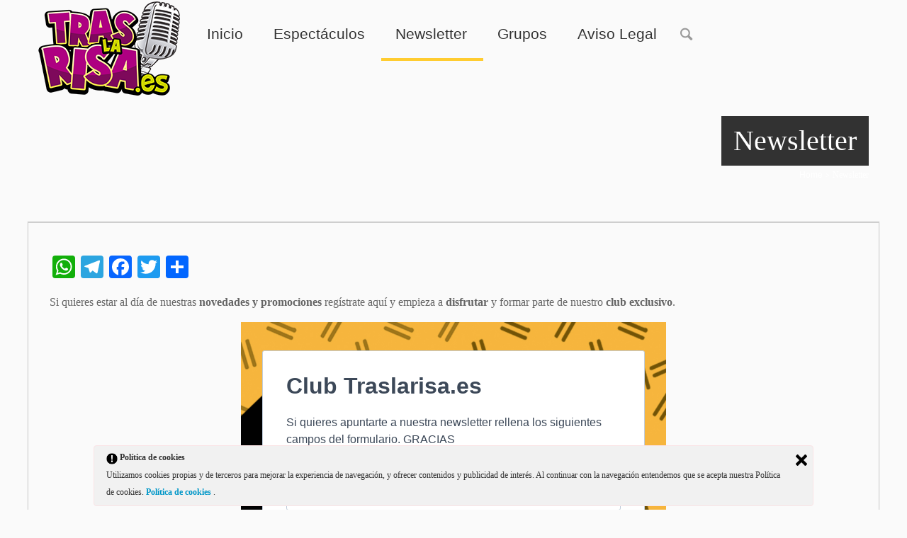

--- FILE ---
content_type: text/html; charset=UTF-8
request_url: https://www.traslarisa.es/newsletter-traslarisa-es/
body_size: 8595
content:
<!DOCTYPE html>
<!--[if IE 7]>
<html class="ie ie7" lang="es-ES" prefix="og: http://ogp.me/ns#">
<![endif]-->
<!--[if IE 8]>
<html class="ie ie8" lang="es-ES" prefix="og: http://ogp.me/ns#">
<![endif]-->
<!--[if !(IE 7) | !(IE 8)  ]><!-->
<html lang="es-ES" prefix="og: http://ogp.me/ns#">
<!--<![endif]-->
	<head>
		<meta content="True" name="HandheldFriendly">
		<meta name="viewport" content="width=device-width, initial-scale=1.0, maximum-scale=1.0, user-scalable=0">
		<meta name="viewport" content="width=device-width">
		<meta http-equiv="Content-Type" content="text/html; charset=UTF-8">
		
		<link rel="pingback" href="https://www.traslarisa.es/xmlrpc.php">
				<link rel="shortcut icon" href="https://www.traslarisa.es/wp-content/uploads/2015/07/favicon_ticket1.png" />

<!-- Google Tag Manager -->
<script>(function(w,d,s,l,i){w[l]=w[l]||[];w[l].push({'gtm.start':new Date().getTime(),event:'gtm.js'});var f=d.getElementsByTagName(s)[0],j=d.createElement(s),dl=l!='dataLayer'?'&l='+l:'';j.async=true;j.src='https://www.googletagmanager.com/gtm.js?id='+i+dl;f.parentNode.insertBefore(j,f);})(window,document,'script','dataLayer','GTM-TRNJN5V');</script>
<!-- End Google Tag Manager -->

		
<!-- This site is optimized with the Yoast SEO plugin v5.2 - https://yoast.com/wordpress/plugins/seo/ -->
<title>Newsletter - TrasLaRisa</title>
<link rel="canonical" href="https://www.traslarisa.es/newsletter-traslarisa-es/" />
<meta property="og:locale" content="es_ES" />
<meta property="og:type" content="article" />
<meta property="og:title" content="Newsletter - TrasLaRisa" />
<meta property="og:description" content="Si quieres estar al día de nuestras novedades y promociones regístrate aquí y empieza a disfrutar y formar parte de nuestro club exclusivo." />
<meta property="og:url" content="https://www.traslarisa.es/newsletter-traslarisa-es/" />
<meta property="og:site_name" content="TrasLaRisa" />
<meta name="twitter:card" content="summary" />
<meta name="twitter:description" content="Si quieres estar al día de nuestras novedades y promociones regístrate aquí y empieza a disfrutar y formar parte de nuestro club exclusivo." />
<meta name="twitter:title" content="Newsletter - TrasLaRisa" />
<!-- / Yoast SEO plugin. -->

<link rel='dns-prefetch' href='//maps.googleapis.com' />
<link rel='dns-prefetch' href='//maxcdn.bootstrapcdn.com' />
<link rel='dns-prefetch' href='//s.w.org' />
<link rel="alternate" type="application/rss+xml" title="TrasLaRisa &raquo; Feed" href="https://www.traslarisa.es/feed/" />
<link rel="alternate" type="application/rss+xml" title="TrasLaRisa &raquo; RSS de los comentarios" href="https://www.traslarisa.es/comments/feed/" />
<link rel="alternate" type="application/rss+xml" title="TrasLaRisa &raquo; Newsletter RSS de los comentarios" href="https://www.traslarisa.es/newsletter-traslarisa-es/feed/" />
<link rel='stylesheet' id='thickbox.css-css'  href='https://www.traslarisa.es/wp-includes/js/thickbox/thickbox.css?ver=1.0' type='text/css' media='all' />
<link rel='stylesheet' id='contact-form-7-css'  href='https://www.traslarisa.es/wp-content/plugins/contact-form-7/includes/css/styles.css?ver=4.8.1' type='text/css' media='all' />
<link rel='stylesheet' id='sb_instagram_styles-css'  href='https://www.traslarisa.es/wp-content/plugins/instagram-feed/css/sb-instagram.min.css?ver=1.11.2' type='text/css' media='all' />
<link rel='stylesheet' id='sb-font-awesome-css'  href='https://maxcdn.bootstrapcdn.com/font-awesome/4.7.0/css/font-awesome.min.css' type='text/css' media='all' />
<link rel='stylesheet' id='rs-plugin-settings-css'  href='https://www.traslarisa.es/wp-content/plugins/revslider/rs-plugin/css/settings.css?ver=4.6.5' type='text/css' media='all' />
<style id='rs-plugin-settings-inline-css' type='text/css'>
.tp-caption a{color:#ff7302;text-shadow:none;-webkit-transition:all 0.2s ease-out;-moz-transition:all 0.2s ease-out;-o-transition:all 0.2s ease-out;-ms-transition:all 0.2s ease-out}.tp-caption a:hover{color:#ffa902}
</style>
<link rel='stylesheet' id='ley-cookie-css'  href='https://www.traslarisa.es/wp-content/plugins/spain-cookie-law/assets/css/ley-cookie.css?ver=4.8.27' type='text/css' media='all' />
<link rel='stylesheet' id='wp-postratings-css'  href='https://www.traslarisa.es/wp-content/plugins/wp-postratings/css/postratings-css.css?ver=1.84' type='text/css' media='all' />
<link rel='stylesheet' id='mailchimp-for-wp-checkbox-css'  href='https://www.traslarisa.es/wp-content/plugins/mailchimp-for-wp/assets/css/checkbox.min.css?ver=2.3.12' type='text/css' media='all' />
<link rel='stylesheet' id='master-css-css'  href='https://www.traslarisa.es/wp-content/themes/Seatera/style.css?ver=4.8.27' type='text/css' media='all' />
<link rel='stylesheet' id='vh-normalize-css'  href='https://www.traslarisa.es/wp-content/themes/Seatera/css/normalize.css?ver=4.8.27' type='text/css' media='all' />
<link rel='stylesheet' id='js_composer_front-css'  href='https://www.traslarisa.es/wp-content/plugins/js_composer/assets/css/js_composer.css?ver=4.5.3' type='text/css' media='all' />
<link rel='stylesheet' id='prettyphoto-css'  href='https://www.traslarisa.es/wp-content/plugins/js_composer/assets/lib/prettyphoto/css/prettyPhoto.css?ver=4.5.3' type='text/css' media='screen' />
<link rel='stylesheet' id='vh-responsive-css'  href='https://www.traslarisa.es/wp-content/themes/Seatera/css/responsive.css?ver=4.8.27' type='text/css' media='all' />
<link rel='stylesheet' id='pushy-css'  href='https://www.traslarisa.es/wp-content/themes/Seatera/css/nav/pushy.css?ver=4.8.27' type='text/css' media='all' />
<link rel='stylesheet' id='component-css'  href='https://www.traslarisa.es/wp-content/themes/Seatera/css/component.css?ver=4.8.27' type='text/css' media='all' />
<link rel='stylesheet' id='jquery-ui-dialog-css'  href='https://www.traslarisa.es/wp-content/themes/Seatera/css/jquery-ui-1.10.4.custom.min.css?ver=4.8.27' type='text/css' media='all' />
<link rel='stylesheet' id='front-gfonts-css'  href='https://www.traslarisa.es/wp-content/themes/Seatera/css/gfonts.css?ver=4.8.27' type='text/css' media='all' />
<link rel='stylesheet' id='mailchimp-for-wp-form-css'  href='https://www.traslarisa.es/wp-content/plugins/mailchimp-for-wp/assets/css/form.min.css?ver=2.3.12' type='text/css' media='all' />
<link rel='stylesheet' id='newsletter-subscription-css'  href='https://www.traslarisa.es/wp-content/plugins/newsletter/subscription/style.css?ver=5.0.2' type='text/css' media='all' />
<link rel='stylesheet' id='addtoany-css'  href='https://www.traslarisa.es/wp-content/plugins/add-to-any/addtoany.min.css?ver=1.15' type='text/css' media='all' />
<!-- This site uses the Google Analytics by MonsterInsights plugin v6.2.0 - Using Analytics tracking - https://www.monsterinsights.com/ -->
<script type="text/javascript" data-cfasync="false">
	/* Function to detect opted out users */
	function __gaTrackerIsOptedOut() {
		return document.cookie.indexOf(disableStr + '=true') > -1;
	}

	/* Disable tracking if the opt-out cookie exists. */
	var disableStr = 'ga-disable-UA-68313091-1';
	if ( __gaTrackerIsOptedOut() ) {
		window[disableStr] = true;
	}

	/* Opt-out function */
	function __gaTrackerOptout() {
	  document.cookie = disableStr + '=true; expires=Thu, 31 Dec 2099 23:59:59 UTC; path=/';
	  window[disableStr] = true;
	}

	(function(i,s,o,g,r,a,m){i['GoogleAnalyticsObject']=r;i[r]=i[r]||function(){
		(i[r].q=i[r].q||[]).push(arguments)},i[r].l=1*new Date();a=s.createElement(o),
		m=s.getElementsByTagName(o)[0];a.async=1;a.src=g;m.parentNode.insertBefore(a,m)
	})(window,document,'script','//www.google-analytics.com/analytics.js','__gaTracker');

	__gaTracker('create', 'UA-68313091-1', 'auto');
	__gaTracker('set', 'forceSSL', true);
	__gaTracker('set', 'anonymizeIp', true);
	__gaTracker('send','pageview');
</script>
<!-- / Google Analytics by MonsterInsights -->
<script type='text/javascript' src='https://www.traslarisa.es/wp-includes/js/jquery/jquery.js?ver=1.12.4'></script>
<script type='text/javascript' src='https://www.traslarisa.es/wp-includes/js/jquery/jquery-migrate.min.js?ver=1.4.1'></script>
<script type='text/javascript' src='https://www.traslarisa.es/wp-content/plugins/add-to-any/addtoany.min.js?ver=1.1'></script>
<script type='text/javascript' src='https://www.traslarisa.es/wp-content/plugins/revslider/rs-plugin/js/jquery.themepunch.tools.min.js?ver=4.6.5'></script>
<script type='text/javascript' src='https://www.traslarisa.es/wp-content/plugins/revslider/rs-plugin/js/jquery.themepunch.revolution.min.js?ver=4.6.5'></script>
<script type='text/javascript' src='https://www.traslarisa.es/wp-content/plugins/spain-cookie-law/assets/js/cookie-check.js?ver=1.2.1'></script>
<script type='text/javascript' src='//maps.googleapis.com/maps/api/js?sensor=false&#038;ver=3'></script>
<link rel='https://api.w.org/' href='https://www.traslarisa.es/wp-json/' />
<link rel="EditURI" type="application/rsd+xml" title="RSD" href="https://www.traslarisa.es/xmlrpc.php?rsd" />
<link rel="wlwmanifest" type="application/wlwmanifest+xml" href="https://www.traslarisa.es/wp-includes/wlwmanifest.xml" /> 
<meta name="generator" content="WordPress 4.8.27" />
<link rel='shortlink' href='https://www.traslarisa.es/?p=1890' />
<link rel="alternate" type="application/json+oembed" href="https://www.traslarisa.es/wp-json/oembed/1.0/embed?url=https%3A%2F%2Fwww.traslarisa.es%2Fnewsletter-traslarisa-es%2F" />
<link rel="alternate" type="text/xml+oembed" href="https://www.traslarisa.es/wp-json/oembed/1.0/embed?url=https%3A%2F%2Fwww.traslarisa.es%2Fnewsletter-traslarisa-es%2F&#038;format=xml" />

<script data-cfasync="false">
window.a2a_config=window.a2a_config||{};a2a_config.callbacks=[];a2a_config.overlays=[];a2a_config.templates={};a2a_localize = {
	Share: "Compartir",
	Save: "Guardar",
	Subscribe: "Suscribirse",
	Email: "Email",
	Bookmark: "Marcador",
	ShowAll: "Mostrar todo",
	ShowLess: "Mostrar menos",
	FindServices: "Buscar servicios(s)",
	FindAnyServiceToAddTo: "Buscar servicio",
	PoweredBy: "Servicio ofrecido por",
	ShareViaEmail: "Compartir por correo electrónico",
	SubscribeViaEmail: "Suscribirse a través de correo electrónico",
	BookmarkInYourBrowser: "Agregar a marcadores de tu navegador",
	BookmarkInstructions: "Presiona Ctrl + D o \u2318+D para agregar a favoritos",
	AddToYourFavorites: "Agregar a favoritos",
	SendFromWebOrProgram: "Enviar desde cualquier dirección o programa de correo electrónico ",
	EmailProgram: "Programación de correo electrónicos",
	More: "Más&#8230;"
};

(function(d,s,a,b){a=d.createElement(s);b=d.getElementsByTagName(s)[0];a.async=1;a.src="https://static.addtoany.com/menu/page.js";b.parentNode.insertBefore(a,b);})(document,"script");
</script>
		<script type="text/javascript">
			jQuery(document).ready(function() {
				// CUSTOM AJAX CONTENT LOADING FUNCTION
				var ajaxRevslider = function(obj) {
				
					// obj.type : Post Type
					// obj.id : ID of Content to Load
					// obj.aspectratio : The Aspect Ratio of the Container / Media
					// obj.selector : The Container Selector where the Content of Ajax will be injected. It is done via the Essential Grid on Return of Content
					
					var content = "";

					data = {};
					
					data.action = 'revslider_ajax_call_front';
					data.client_action = 'get_slider_html';
					data.token = 'd7ad1a6233';
					data.type = obj.type;
					data.id = obj.id;
					data.aspectratio = obj.aspectratio;
					
					// SYNC AJAX REQUEST
					jQuery.ajax({
						type:"post",
						url:"https://www.traslarisa.es/wp-admin/admin-ajax.php",
						dataType: 'json',
						data:data,
						async:false,
						success: function(ret, textStatus, XMLHttpRequest) {
							if(ret.success == true)
								content = ret.data;								
						},
						error: function(e) {
							console.log(e);
						}
					});
					
					 // FIRST RETURN THE CONTENT WHEN IT IS LOADED !!
					 return content;						 
				};
				
				// CUSTOM AJAX FUNCTION TO REMOVE THE SLIDER
				var ajaxRemoveRevslider = function(obj) {
					return jQuery(obj.selector+" .rev_slider").revkill();
				};

				// EXTEND THE AJAX CONTENT LOADING TYPES WITH TYPE AND FUNCTION
				var extendessential = setInterval(function() {
					if (jQuery.fn.tpessential != undefined) {
						clearInterval(extendessential);
						if(typeof(jQuery.fn.tpessential.defaults) !== 'undefined') {
							jQuery.fn.tpessential.defaults.ajaxTypes.push({type:"revslider",func:ajaxRevslider,killfunc:ajaxRemoveRevslider,openAnimationSpeed:0.3});   
							// type:  Name of the Post to load via Ajax into the Essential Grid Ajax Container
							// func: the Function Name which is Called once the Item with the Post Type has been clicked
							// killfunc: function to kill in case the Ajax Window going to be removed (before Remove function !
							// openAnimationSpeed: how quick the Ajax Content window should be animated (default is 0.3)
						}
					}
				},30);
			});
		</script>
		<meta name="generator" content="Powered by Visual Composer - drag and drop page builder for WordPress."/>
<!--[if IE 8]><link rel="stylesheet" type="text/css" href="https://www.traslarisa.es/wp-content/plugins/js_composer/assets/css/vc-ie8.css" media="screen"><![endif]-->
		<!-- Custom CSS -->
		<style type='text/css'>
.header .shadows {background-image: none !important;}
.header .shadows:before {background-image: none !important;}
.movie_container .inner_bottom_container {display: none !important;}

@media (max-width: 767px) {
.vc_col-sm-3 {clear:both;}
}

.copyright{font-size:120%;}

.title-and-utility.event {
    padding-bottom: 80px;
}
.info.event_release {clear: left;}

#event_ticket_content ul li .event_auditory { float: left !important; }

.vc_custom_1407053662526 .dropdown_container{display:none!important;}

 html .main-inner p, .ac-device .description, .pricing-table .pricing-content .pricing-desc-1, body .vc_progress_bar .vc_single_bar .vc_label, .page-wrapper .member-desc, .page-wrapper .member-position, .page-wrapper .main-inner ul:not(.ui-tabs-nav) li, .page-wrapper .bg-style-2 p {  font-family: 'Lato'; font-size: 16px; line-height: 26px; color: #666666; font-weight: normal; } .sidebar-inner, .seatera-contactform.widget input:not(.btn), .seatera-recentpostsplus.widget .news-item p, .wrapper .text.widget p, .seatera-fastflickrwidget.widget, .widget li, .search.widget .sb-search-input, .widget .content-form .textarea.input-block-level {  font-family: 'Lato'; font-size: 16px; line-height: 26px; color: #666666; font-weight: normal; } .wrapper h1 {  font-family: 'Lato'; font-size: 32px; line-height: 38px; color: #c50505; font-weight: 300; } .page-wrapper h2, h2, .content .entry-title, .teaser_grid_container .post-title {  font-family: 'Lato'; font-size: 22px; line-height: 33px; color: #000000; font-weight: 300; } .wrapper h3 {  font-family: 'Lato'; font-size: 18px; line-height: 29px; color: #000000; font-weight: 300; } .wrapper h4 {  font-family: 'Lato'; font-size: 18px; line-height: 40px; color: #666666; font-weight: 300; } .wrapper h5 {  font-family: 'Lato'; font-size: 14px; line-height: 25px; color: #666666; font-weight: bold; } .wrapper h6 {  font-family: 'Lato'; font-size: 12px; line-height: 24px; color: #000000; font-weight: bold; } .wpb_wrapper a, #author-link a {  font-family: 'Lato'; font-size: 16px; line-height: 26px; color: #cc0000; font-weight: normal; }@media (min-width: 1200px) {  .wrapper .sidebar-inner .item-title-bg h4, .wrapper .sidebar-inner .widget-title, .wrapper h3.widget-title a {  font-family: 'Lato'; font-size: 26px; line-height: 29px; color: #c50505; font-weight: normal; } }  body .wrapper .page-title h1 {  font-family: 'Lato'; font-size: 40px; line-height: 34px; color: #fff; font-weight: 300; }</style>
		<style type="text/css" id="wp-custom-css">
			/*
Puedes añadir tu propio CSS aquí.

Haz clic en el icono de ayuda de arriba para averiguar más.
*/

.anchovideo {
	position: relative; 
	padding-top: 56.25%;
	margin-bottom:10px;
}
.anchovideo iframe {
	position: absolute; 
	top: 0; 
	left: 0; 
	width: 100%; 
	height: 100%;
}		</style>
	<noscript><style> .wpb_animate_when_almost_visible { opacity: 1; }</style></noscript>	
	</head>
	<body data-rsssl=1 class="page-template-default page page-id-1890 singular not_front_page has_breadcrumb wpb-js-composer js-comp-ver-4.5.3 vc_responsive">

<!-- Google Tag Manager (noscript) -->
<noscript><iframe src="https://www.googletagmanager.com/ns.html?id=GTM-TRNJN5V" height="0" width="0" style="display:none;visibility:hidden"></iframe></noscript>
<!-- End Google Tag Manager (noscript) -->

		<div class="vh_wrapper" id="vh_wrappers">
		<div class="main-body-color"></div>
		<div class="secondary-body-color"></div>
		<div class="overlay-hide"></div>
		<div class="pushy pushy-left">
			<div class="menu-main-menu-container"><ul id="menu-main-menu" class="responsive-menu"><li class="menu-item menu-item-type-custom menu-item-object-custom menu-item-home menu-item-2227"><a href="https://www.traslarisa.es">Inicio</a></li>
<li class="menu-item menu-item-type-post_type menu-item-object-page menu-item-1995"><a href="https://www.traslarisa.es/monologos-barcelona-madrid/">Espectáculos</a></li>
<li class="menu-item menu-item-type-post_type menu-item-object-page current-menu-item page_item page-item-1890 current_page_item menu-item-1892"><a href="https://www.traslarisa.es/newsletter-traslarisa-es/">Newsletter</a></li>
<li class="menu-item menu-item-type-post_type menu-item-object-page menu-item-7441"><a href="https://www.traslarisa.es/grupos/">Grupos</a></li>
<li class="menu-item menu-item-type-post_type menu-item-object-page menu-item-7442"><a href="https://www.traslarisa.es/politica-privacidad-condiciones-uso/">Aviso Legal</a></li>
</ul></div>		</div>
		<div class="wrapper st-effect-3 w_display_none" id="container">
			<div class="main">
								<header class="header vc_row wpb_row vc_row-fluid">
					<div class="top-header vc_col-sm-12">
						<div class="logo shadows vc_col-sm-3">
							<a href="https://www.traslarisa.es"><img src="https://www.traslarisa.es/wp-content/uploads/2015/07/Logo_TraslaRisa_2.png" alt="TrasLaRisa" /></a>
						</div>
						<div class="top-menu-container">
							<div class="menu-style"><ul id="menu-main-menu-1" class="header-menu"><li class="menu-item menu-item-type-custom menu-item-object-custom menu-item-home menu-item-2227"><a href="https://www.traslarisa.es">Inicio</a></li>
<li class="menu-item menu-item-type-post_type menu-item-object-page menu-item-1995"><a href="https://www.traslarisa.es/monologos-barcelona-madrid/">Espectáculos</a></li>
<li class="menu-item menu-item-type-post_type menu-item-object-page current-menu-item page_item page-item-1890 current_page_item menu-item-1892"><a href="https://www.traslarisa.es/newsletter-traslarisa-es/">Newsletter</a></li>
<li class="menu-item menu-item-type-post_type menu-item-object-page menu-item-7441"><a href="https://www.traslarisa.es/grupos/">Grupos</a></li>
<li class="menu-item menu-item-type-post_type menu-item-object-page menu-item-7442"><a href="https://www.traslarisa.es/politica-privacidad-condiciones-uso/">Aviso Legal</a></li>
</ul></div>						</div>
						<div class="header-search-container">
							<div class="header_search"><div class="search sb-search" id="sb-search">
	<form action="https://www.traslarisa.es" method="get" class=" gray-form">
		<input type="text" name="s" class="footer_search_input" onclick="clearInput(this, 'Search');" value="Buscar" />
		<input type="submit" name="search" class="btn btn-primary sb-search-submit" value="Buscar" />
		<span class="sb-icon-search icon-search blue-button"></span>
	</form>
</div><!--end of search--></div>
						</div>
						<div class="menu-btn icon-menu-1"></div>
												<div class="header-social-icons vc_col-sm-3">
																																			</div>
						<div class="clearfix"></div>
					</div>
				</header><!--end of header-->
				<div id="loader" class="pageload-overlay" data-opening="M 0,0 80,-10 80,60 0,70 0,0" data-closing="M 0,-10 80,-20 80,-10 0,0 0,-10">
					<svg xmlns="http://www.w3.org/2000/svg" width="100%" height="100%" viewBox="0 0 80 60" preserveAspectRatio="none">
						<path d="M 0,70 80,60 80,80 0,80 0,70"/>
					</svg>
				</div>
				<div class="clearfix"></div>
								<div class="page-sidebar-no page-wrapper not_front_page">
	<div class="clearfix"></div>
	<div class="page_info">
					<div class="page-title">
				<h1>Newsletter</h1>			</div>
				<div class="breadcrumb"><a href="https://www.traslarisa.es">Home</a> <span class="delimiter">></span> <span class="current">Newsletter</span></div>	</div>
	<div class="content vc_row wpb_row vc_row-fluid">
				<div class="sidebar-no-pull vc_col-sm-12">
			<div class="main-content">
								<div class="main-inner">
					<div class="addtoany_share_save_container addtoany_content addtoany_content_top"><div class="a2a_kit a2a_kit_size_32 addtoany_list" data-a2a-url="https://www.traslarisa.es/newsletter-traslarisa-es/" data-a2a-title="Newsletter"><a href="https://www.addtoany.com/add_to/whatsapp?linkurl=https%3A%2F%2Fwww.traslarisa.es%2Fnewsletter-traslarisa-es%2F&amp;linkname=Newsletter" onclick="__gaTracker('send', 'event', 'outbound-article', 'https://www.addtoany.com/add_to/whatsapp?linkurl=https%3A%2F%2Fwww.traslarisa.es%2Fnewsletter-traslarisa-es%2F&amp;linkname=Newsletter', '');" class="a2a_button_whatsapp"  title="WhatsApp" rel="nofollow noopener" target="_blank"></a><a href="https://www.addtoany.com/add_to/telegram?linkurl=https%3A%2F%2Fwww.traslarisa.es%2Fnewsletter-traslarisa-es%2F&amp;linkname=Newsletter" onclick="__gaTracker('send', 'event', 'outbound-article', 'https://www.addtoany.com/add_to/telegram?linkurl=https%3A%2F%2Fwww.traslarisa.es%2Fnewsletter-traslarisa-es%2F&amp;linkname=Newsletter', '');" class="a2a_button_telegram"  title="Telegram" rel="nofollow noopener" target="_blank"></a><a href="https://www.addtoany.com/add_to/facebook?linkurl=https%3A%2F%2Fwww.traslarisa.es%2Fnewsletter-traslarisa-es%2F&amp;linkname=Newsletter" onclick="__gaTracker('send', 'event', 'outbound-article', 'https://www.addtoany.com/add_to/facebook?linkurl=https%3A%2F%2Fwww.traslarisa.es%2Fnewsletter-traslarisa-es%2F&amp;linkname=Newsletter', '');" class="a2a_button_facebook"  title="Facebook" rel="nofollow noopener" target="_blank"></a><a href="https://www.addtoany.com/add_to/twitter?linkurl=https%3A%2F%2Fwww.traslarisa.es%2Fnewsletter-traslarisa-es%2F&amp;linkname=Newsletter" onclick="__gaTracker('send', 'event', 'outbound-article', 'https://www.addtoany.com/add_to/twitter?linkurl=https%3A%2F%2Fwww.traslarisa.es%2Fnewsletter-traslarisa-es%2F&amp;linkname=Newsletter', '');" class="a2a_button_twitter"  title="Twitter" rel="nofollow noopener" target="_blank"></a><a href="https://www.addtoany.com/share" onclick="__gaTracker('send', 'event', 'outbound-article', 'https://www.addtoany.com/share', '');" class="a2a_dd addtoany_share_save addtoany_share"></a></div></div><p>Si quieres estar al día de nuestras<strong> novedades y promociones</strong> regístrate aquí y empieza a <strong>disfrutar</strong> y formar parte de nuestro <strong>club exclusivo</strong>.</p>
<p><iframe width="600" height="800" src="https://22b4399d.sibforms.com/serve/[base64]" frameborder="0" scrolling="auto" allowfullscreen style="display: block;margin-left: auto;margin-right: auto;max-width: 100%;"></iframe></p>
<div class="addtoany_share_save_container addtoany_content addtoany_content_bottom"><div class="a2a_kit a2a_kit_size_32 addtoany_list" data-a2a-url="https://www.traslarisa.es/newsletter-traslarisa-es/" data-a2a-title="Newsletter"><a href="https://www.addtoany.com/add_to/whatsapp?linkurl=https%3A%2F%2Fwww.traslarisa.es%2Fnewsletter-traslarisa-es%2F&amp;linkname=Newsletter" onclick="__gaTracker('send', 'event', 'outbound-article', 'https://www.addtoany.com/add_to/whatsapp?linkurl=https%3A%2F%2Fwww.traslarisa.es%2Fnewsletter-traslarisa-es%2F&amp;linkname=Newsletter', '');" class="a2a_button_whatsapp"  title="WhatsApp" rel="nofollow noopener" target="_blank"></a><a href="https://www.addtoany.com/add_to/telegram?linkurl=https%3A%2F%2Fwww.traslarisa.es%2Fnewsletter-traslarisa-es%2F&amp;linkname=Newsletter" onclick="__gaTracker('send', 'event', 'outbound-article', 'https://www.addtoany.com/add_to/telegram?linkurl=https%3A%2F%2Fwww.traslarisa.es%2Fnewsletter-traslarisa-es%2F&amp;linkname=Newsletter', '');" class="a2a_button_telegram"  title="Telegram" rel="nofollow noopener" target="_blank"></a><a href="https://www.addtoany.com/add_to/facebook?linkurl=https%3A%2F%2Fwww.traslarisa.es%2Fnewsletter-traslarisa-es%2F&amp;linkname=Newsletter" onclick="__gaTracker('send', 'event', 'outbound-article', 'https://www.addtoany.com/add_to/facebook?linkurl=https%3A%2F%2Fwww.traslarisa.es%2Fnewsletter-traslarisa-es%2F&amp;linkname=Newsletter', '');" class="a2a_button_facebook"  title="Facebook" rel="nofollow noopener" target="_blank"></a><a href="https://www.addtoany.com/add_to/twitter?linkurl=https%3A%2F%2Fwww.traslarisa.es%2Fnewsletter-traslarisa-es%2F&amp;linkname=Newsletter" onclick="__gaTracker('send', 'event', 'outbound-article', 'https://www.addtoany.com/add_to/twitter?linkurl=https%3A%2F%2Fwww.traslarisa.es%2Fnewsletter-traslarisa-es%2F&amp;linkname=Newsletter', '');" class="a2a_button_twitter"  title="Twitter" rel="nofollow noopener" target="_blank"></a><a href="https://www.addtoany.com/share" onclick="__gaTracker('send', 'event', 'outbound-article', 'https://www.addtoany.com/share', '');" class="a2a_dd addtoany_share_save addtoany_share"></a></div></div>				</div>
			</div>
		</div>
						<div class="clearfix"></div>
	</div><!--end of content-->
	<div class="clearfix"></div>
</div><!--end of page-wrapper-->
			</div><!--end of main-->
		</div><!--end of wrapper-->
		<div class="footer-wrapper">
			<div class="footer-container vc_row wpb_row vc_row-fluid not_front_page">
								<div class="footer-inner vc_col-sm-12">
					<div class="footer_info">
						<div class="copyright">© 2026, TrasLaRisa.es por <a href='http://nosoloseo.es'><strong>NoSoloSEO</div>
					</div>
											<div class="scroll-to-top icon-up-open-big hover_up"></div>
									</div>
				
			</div>
		</div>
				</div>
		<!-- Instagram Feed JS -->
<script type="text/javascript">
var sbiajaxurl = "https://www.traslarisa.es/wp-admin/admin-ajax.php";
</script>
	<script type="text/javascript">
	jQuery(document).ready(function() {
		CookieLegal.inicio({
			ajaxCallback: "https://www.traslarisa.es/wp-admin/admin-ajax.php",
			checkGeoip: "off",
			mensaje: "Utilizamos cookies propias y de terceros para mejorar la experiencia de navegación, y ofrecer contenidos y publicidad de interés. Al continuar con la navegación entendemos que se acepta nuestra Política de cookies.",
			pagePermanlink:"https://www.traslarisa.es/politica-de-cookies/",
			tituloPagina: "Política de cookies",
			web: "https://www.traslarisa.es", 
		});
	});
	</script>
	<script type='text/javascript'>
/* <![CDATA[ */
var thickboxL10n = {"next":"Siguiente >","prev":"< Anterior","image":"Imagen","of":"de","close":"Cerrar","noiframes":"Esta funci\u00f3n requiere de frames insertados. Tienes los iframes desactivados o tu navegador no los soporta.","loadingAnimation":"https:\/\/www.traslarisa.es\/wp-includes\/js\/thickbox\/loadingAnimation.gif"};
/* ]]> */
</script>
<script type='text/javascript' src='https://www.traslarisa.es/wp-includes/js/thickbox/thickbox.js?ver=3.1-20121105'></script>
<script type='text/javascript'>
/* <![CDATA[ */
var wpcf7 = {"apiSettings":{"root":"https:\/\/www.traslarisa.es\/wp-json\/contact-form-7\/v1","namespace":"contact-form-7\/v1"},"recaptcha":{"messages":{"empty":"Por favor, prueba que no eres un robot."}}};
/* ]]> */
</script>
<script type='text/javascript' src='https://www.traslarisa.es/wp-content/plugins/contact-form-7/includes/js/scripts.js?ver=4.8.1'></script>
<script type='text/javascript'>
/* <![CDATA[ */
var sb_instagram_js_options = {"sb_instagram_at":"","font_method":"svg"};
/* ]]> */
</script>
<script type='text/javascript' src='https://www.traslarisa.es/wp-content/plugins/instagram-feed/js/sb-instagram.min.js?ver=1.11.2'></script>
<script type='text/javascript' src='https://www.traslarisa.es/wp-content/plugins/spain-cookie-law/assets/js/jquery-cookie/jquery.cookie.js?ver=1.0.0'></script>
<script type='text/javascript'>
/* <![CDATA[ */
var ratingsL10n = {"plugin_url":"https:\/\/www.traslarisa.es\/wp-content\/plugins\/wp-postratings","ajax_url":"https:\/\/www.traslarisa.es\/wp-admin\/admin-ajax.php","text_wait":"Por favor, valora solo 1 elemento cada vez.","image":"stars","image_ext":"gif","max":"5","show_loading":"1","show_fading":"1","custom":"0"};
var ratings_mouseover_image=new Image();ratings_mouseover_image.src="https://www.traslarisa.es/wp-content/plugins/wp-postratings/images/stars/rating_over.gif";;
/* ]]> */
</script>
<script type='text/javascript' src='https://www.traslarisa.es/wp-content/plugins/wp-postratings/js/postratings-js.js?ver=1.84'></script>
<script type='text/javascript'>
/* <![CDATA[ */
var ajax_login_object = {"ajaxurl":"https:\/\/www.traslarisa.es\/wp-admin\/admin-ajax.php","redirecturl":"https:\/\/www.traslarisa.es","loadingmessage":"Enviando info de usuario, por favor espera ..."};
var my_ajax = {"ajaxurl":"https:\/\/www.traslarisa.es\/wp-admin\/admin-ajax.php"};
var date_format = {"date_format":"dd.mm.yy","date_separator":".","upcomming_time":"18:00","time_format":"24h"};
/* ]]> */
</script>
<script type='text/javascript' src='https://www.traslarisa.es/wp-content/themes/Seatera/js/master.js?ver=4.8.27'></script>
<script type='text/javascript' src='https://www.traslarisa.es/wp-content/plugins/js_composer/assets/lib/bower/isotope/dist/isotope.pkgd.min.js?ver=4.5.3'></script>
<script type='text/javascript' src='https://www.traslarisa.es/wp-includes/js/jquery/ui/core.min.js?ver=1.11.4'></script>
<script type='text/javascript' src='https://www.traslarisa.es/wp-includes/js/jquery/ui/widget.min.js?ver=1.11.4'></script>
<script type='text/javascript' src='https://www.traslarisa.es/wp-includes/js/jquery/ui/tabs.min.js?ver=1.11.4'></script>
<script type='text/javascript' src='https://www.traslarisa.es/wp-content/themes/Seatera/js/nav/pushy.js?ver=4.8.27'></script>
<script type='text/javascript' src='https://www.traslarisa.es/wp-content/themes/Seatera/js/jquery.mousewheel.min.js?ver=4.8.27'></script>
<script type='text/javascript' src='https://www.traslarisa.es/wp-content/themes/Seatera/js/jquery.jcarousel.pack.js?ver=4.8.27'></script>
<script type='text/javascript' src='https://www.traslarisa.es/wp-content/themes/Seatera/js/classie.js?ver=4.8.27'></script>
<script type='text/javascript' src='https://www.traslarisa.es/wp-content/themes/Seatera/js/smoothscroll/jquery.kinetic.js?ver=4.8.27'></script>
<script type='text/javascript' src='https://www.traslarisa.es/wp-content/themes/Seatera/js/smoothscroll/jquery.smoothDivScroll-1.3.js?ver=4.8.27'></script>
<script type='text/javascript' src='https://www.traslarisa.es/wp-content/themes/Seatera/js/snap.svg-min.js?ver=4.8.27'></script>
<script type='text/javascript' src='https://www.traslarisa.es/wp-content/themes/Seatera/js/svgLoader.js?ver=4.8.27'></script>
<script type='text/javascript' src='https://www.traslarisa.es/wp-includes/js/jquery/ui/mouse.min.js?ver=1.11.4'></script>
<script type='text/javascript' src='https://www.traslarisa.es/wp-includes/js/jquery/ui/resizable.min.js?ver=1.11.4'></script>
<script type='text/javascript' src='https://www.traslarisa.es/wp-includes/js/jquery/ui/draggable.min.js?ver=1.11.4'></script>
<script type='text/javascript' src='https://www.traslarisa.es/wp-includes/js/jquery/ui/button.min.js?ver=1.11.4'></script>
<script type='text/javascript' src='https://www.traslarisa.es/wp-includes/js/jquery/ui/position.min.js?ver=1.11.4'></script>
<script type='text/javascript' src='https://www.traslarisa.es/wp-includes/js/jquery/ui/dialog.min.js?ver=1.11.4'></script>
<script type='text/javascript' src='https://www.traslarisa.es/wp-includes/js/jquery/ui/datepicker.min.js?ver=1.11.4'></script>
<script type='text/javascript'>
jQuery(document).ready(function(jQuery){jQuery.datepicker.setDefaults({"closeText":"Cerrar","currentText":"Hoy","monthNames":["enero","febrero","marzo","abril","mayo","junio","julio","agosto","septiembre","octubre","noviembre","diciembre"],"monthNamesShort":["Ene","Feb","Mar","Abr","May","Jun","Jul","Ago","Sep","Oct","Nov","Dic"],"nextText":"Siguiente","prevText":"Anterior","dayNames":["domingo","lunes","martes","mi\u00e9rcoles","jueves","viernes","s\u00e1bado"],"dayNamesShort":["Dom","Lun","Mar","Mie","Jue","Vie","Sab"],"dayNamesMin":["D","L","M","X","J","V","S"],"dateFormat":"dd\/mm\/yy","firstDay":1,"isRTL":false});});
</script>
<script type='text/javascript' src='https://www.traslarisa.es/wp-content/themes/Seatera/js/dots.js?ver=4.8.27'></script>
<script type='text/javascript' src='https://www.traslarisa.es/wp-content/themes/Seatera/js/jquery.debouncedresize.js?ver=4.8.27'></script>
<script type='text/javascript' src='https://www.traslarisa.es/wp-content/themes/Seatera/js/jquery.dotdotdot.min.js?ver=4.8.27'></script>
<script type='text/javascript' src='https://www.traslarisa.es/wp-content/themes/Seatera/js/modernizr.custom.79639.js?ver=4.8.27'></script>
<script type='text/javascript' src='https://www.traslarisa.es/wp-content/themes/Seatera/js/jquery.easing.1.3.min.js?ver=4.8.27'></script>
<script type='text/javascript' src='https://www.traslarisa.es/wp-includes/js/comment-reply.min.js?ver=4.8.27'></script>
<script type='text/javascript'>
/* <![CDATA[ */
var newsletter = {"messages":{"email_error":"The email is not correct","name_error":"The name is not correct","surname_error":"The last name is not correct","privacy_error":"You must accept the privacy statement"},"profile_max":"20"};
/* ]]> */
</script>
<script type='text/javascript' src='https://www.traslarisa.es/wp-content/plugins/newsletter/subscription/validate.js?ver=5.0.2'></script>
<script type='text/javascript' src='https://www.traslarisa.es/wp-includes/js/wp-embed.min.js?ver=4.8.27'></script>
	</body>
</html>

--- FILE ---
content_type: text/html; charset=UTF-8
request_url: https://22b4399d.sibforms.com/serve/MUIFAOkq7-ec6hLZ0Ye4MvrjdrF4iH3TxaezX-NB67wSc2yKWrIgsIy3rThfH0FKebO_f1-6YNwXhMPPLub-qLTyE9FeS7J3djjPKBuM995_9I1GHKwnYeYQCAtC0hsWFpGrZHBe-6hGAwW_eYleZyZFC3zlukVgU6c_5WAntDiX6yjEVr_jL3au4vPs99hraAnJ98MDCLeHeIaW
body_size: 4384
content:
<!DOCTYPE html>
<html lang="en">
<head>
    <link rel="shortcut icon" href="data:image/x-icon;," type="image/x-icon">
    <meta charset="UTF-8">
    <meta name="viewport" content="width=device-width, initial-scale=1.0">
    <meta http-equiv="X-UA-Compatible" content="ie=edge">
    <title>Newsletter Traslarisa</title>
    <!-- START - We recommend to place the below code in head tag of your website html  -->
        <style>
        @font-face {
            font-display:block;
            font-family: Roboto;
            src: url(https://assets.brevo.com/font/Roboto/Latin/normal/normal/7529907e9eaf8ebb5220c5f9850e3811.woff2) format("woff2"),url(https://assets.brevo.com/font/Roboto/Latin/normal/normal/25c678feafdc175a70922a116c9be3e7.woff) format("woff")
        }

        @font-face {
            font-display:fallback;
            font-family: Roboto;
            font-weight: 600;
            src: url(https://assets.brevo.com/font/Roboto/Latin/medium/normal/6e9caeeafb1f3491be3e32744bc30440.woff2) format("woff2"),url(https://assets.brevo.com/font/Roboto/Latin/medium/normal/71501f0d8d5aa95960f6475d5487d4c2.woff) format("woff")
        }

        @font-face {
            font-display:fallback;
            font-family: Roboto;
            font-weight: 700;
            src: url(https://assets.brevo.com/font/Roboto/Latin/bold/normal/3ef7cf158f310cf752d5ad08cd0e7e60.woff2) format("woff2"),url(https://assets.brevo.com/font/Roboto/Latin/bold/normal/ece3a1d82f18b60bcce0211725c476aa.woff) format("woff")
        }
                    #sib-container input:-ms-input-placeholder { text-align:left; font-family:Helvetica, sans-serif; color:#c0ccda; }
            #sib-container input::placeholder { text-align:left; font-family:Helvetica, sans-serif; color:#c0ccda; }
            #sib-container textarea::placeholder { text-align:left; font-family:Helvetica, sans-serif; color:#c0ccda; }
                            #sib-container a {
                text-decoration: underline;
                color: #2BB2FC;
            }
            </style>
    <link rel="stylesheet" href="https://sibforms.com/forms/end-form/build/sib-styles.css">
        <!--  END - We recommend to place the above code in head tag of your website html -->
</head>
<body
    style="text-align: center;
                 background-image: url(https://img.mailinblue.com/2592907/images/content_library/original/66e94f6b5682dcaa3dabd825.jpg);           background-size: cover;         background-repeat: no-repeat;         background-position: center center;         background-attachment: fixed">
    
<!-- START - We recommend to place the below code where you want the form in your website html  -->
  <div
    class="sib-form"
      >
    <div
      id="sib-form-container"
      class="sib-form-container">
      <div
        id="error-message"
        class="sib-form-message-panel"
        style="font-size:16px; text-align:left; font-family:Helvetica, sans-serif; color:#661d1d; background-color:#ffeded; border-radius:3px; border-color:#ff4949;max-width:540px;"
      >
        <div class="sib-form-message-panel__text sib-form-message-panel__text--center">
          <svg viewBox="0 0 512 512" class="sib-icon sib-notification__icon">
            <path d="M256 40c118.621 0 216 96.075 216 216 0 119.291-96.61 216-216 216-119.244 0-216-96.562-216-216 0-119.203 96.602-216 216-216m0-32C119.043 8 8 119.083 8 256c0 136.997 111.043 248 248 248s248-111.003 248-248C504 119.083 392.957 8 256 8zm-11.49 120h22.979c6.823 0 12.274 5.682 11.99 12.5l-7 168c-.268 6.428-5.556 11.5-11.99 11.5h-8.979c-6.433 0-11.722-5.073-11.99-11.5l-7-168c-.283-6.818 5.167-12.5 11.99-12.5zM256 340c-15.464 0-28 12.536-28 28s12.536 28 28 28 28-12.536 28-28-12.536-28-28-28z"/>
          </svg>
          <span class="sib-form-message-panel__inner-text">
                          No hemos podido validar tu suscripción.
                      </span>
        </div>
      </div>
      <div></div>
      <div
        id="success-message"
        class="sib-form-message-panel"
        style="font-size:16px; text-align:left; font-family:Helvetica, sans-serif; color:#085229; background-color:#e7faf0; border-radius:3px; border-color:#13ce66;max-width:540px;"
      >
        <div class="sib-form-message-panel__text sib-form-message-panel__text--center">
          <svg viewBox="0 0 512 512" class="sib-icon sib-notification__icon">
            <path d="M256 8C119.033 8 8 119.033 8 256s111.033 248 248 248 248-111.033 248-248S392.967 8 256 8zm0 464c-118.664 0-216-96.055-216-216 0-118.663 96.055-216 216-216 118.664 0 216 96.055 216 216 0 118.663-96.055 216-216 216zm141.63-274.961L217.15 376.071c-4.705 4.667-12.303 4.637-16.97-.068l-85.878-86.572c-4.667-4.705-4.637-12.303.068-16.97l8.52-8.451c4.705-4.667 12.303-4.637 16.97.068l68.976 69.533 163.441-162.13c4.705-4.667 12.303-4.637 16.97.068l8.451 8.52c4.668 4.705 4.637 12.303-.068 16.97z"/>
          </svg>
          <span class="sib-form-message-panel__inner-text">
                          Se ha realizado tu suscripción.
                      </span>
        </div>
      </div>
      <div></div>
      <div
        id="sib-container"
        class="sib-container--large sib-container--vertical"
        style="text-align:center; background-color:rgba(255,255,255,1); max-width:540px; border-radius:3px; border-width:1px; border-color:#C0CCD9; border-style:solid; direction:ltr"
      >
          <form
            id="sib-form"
            method="POST"
            action=""
            data-type="subscription"
          >
                                        <div style="padding: 8px 0;">
                                                <div class="sib-form-block" style="font-size:32px; text-align:left; font-weight:700; font-family:Helvetica, sans-serif; color:#3C4858; background-color:transparent; text-align:left">
  <p>Club Traslarisa.es</p>
</div>
                                            </div>
                                                      <div style="padding: 8px 0;">
                                                <div class="sib-form-block" 
style="font-size:16px; text-align:left; font-family:Helvetica, sans-serif; color:#3C4858; background-color:transparent; text-align:left"
>
  <div class="sib-text-form-block">
    <p>Si quieres apuntarte a nuestra newsletter rellena los siguientes campos del formulario. GRACIAS</p>
  </div>
</div>
                                            </div>
                                                      <div style="padding: 8px 0;">
                                                <div class="sib-input sib-form-block">
  <div class="form__entry entry_block">
    <div
      class="form__label-row "
    >
                      <label
  class="entry__label"
  style="font-weight: 700; text-align:left; font-size:16px; text-align:left; font-weight:700; font-family:Helvetica, sans-serif; color:#3c4858;"
   for="EMAIL"    data-required="*" >EMAIL</label>
      
              <div class="entry__field">
                      <input
              class="input "
                            type="text"
              id="EMAIL"
              name="EMAIL"
              autocomplete="off"
                                            placeholder="EMAIL"
                             data-required="true"                required             />
                  </div>
            </div>

<label
  class="entry__error entry__error--primary"
  style="font-size:16px; text-align:left; font-family:Helvetica, sans-serif; color:#661d1d; background-color:#ffeded; border-radius:3px; border-color:#ff4949;"
>
</label>
          <label
          class="entry__specification"
          style="font-size:12px; text-align:left; font-family:Helvetica, sans-serif; color:#8390A4; text-align:left"
      >
          Introduce tu dirección de e-mail para suscribirte. Ej.: <a href="/cdn-cgi/l/email-protection" class="__cf_email__" data-cfemail="9efffcfddee6e7e4b0fdf1f3">[email&#160;protected]</a>
      </label>
      </div>
</div>
                                            </div>
                                                      <div style="padding: 8px 0;">
                                                <div class="sib-input sib-form-block">
  <div class="form__entry entry_block">
    <div
      class="form__label-row "
    >
                      <label
  class="entry__label"
  style="font-weight: 700; text-align:left; font-size:16px; text-align:left; font-weight:700; font-family:Helvetica, sans-serif; color:#3c4858;"
   for="NOMBRE"    data-required="*" >NOMBRE</label>
      
              <div class="entry__field">
                      <input
              class="input "
                              maxlength="200"
                            type="text"
              id="NOMBRE"
              name="NOMBRE"
              autocomplete="off"
                                            placeholder="NOMBRE"
                             data-required="true"                required             />
                  </div>
            </div>

<label
  class="entry__error entry__error--primary"
  style="font-size:16px; text-align:left; font-family:Helvetica, sans-serif; color:#661d1d; background-color:#ffeded; border-radius:3px; border-color:#ff4949;"
>
</label>
          <label
          class="entry__specification"
          style="font-size:12px; text-align:left; font-family:Helvetica, sans-serif; color:#8390A4; text-align:left"
      >
          Introduce tu nombre por favor.
      </label>
      </div>
</div>
                                            </div>
                                                      <div style="padding: 8px 0;">
                                                                    <div class="sib-select sib-form-block"  data-required="true" >
  <div class="form__entry entry_block">
    <div class="form__label-row ">
                      <label
  class="entry__label"
  style="font-weight: 700; text-align:left; font-size:16px; text-align:left; font-weight:700; font-family:Helvetica, sans-serif; color:#3c4858;"
   for="PROVINCIA_CATEGORY"    data-required="*" >Elige tu provincia</label>
            <div class="entry__field">
        <select
          class="input"
          id="PROVINCIA_CATEGORY"
          name="PROVINCIA_CATEGORY"
           data-required="true"         >
                      <option value="" disabled selected hidden>Elija 1 valor</option>
          
                      <option
              class="sib-menu__item"
              value="1"
                          >
              Álava
            </option>
                      <option
              class="sib-menu__item"
              value="2"
                          >
              Albacete
            </option>
                      <option
              class="sib-menu__item"
              value="3"
                          >
              Alicante
            </option>
                      <option
              class="sib-menu__item"
              value="4"
                          >
              Almería
            </option>
                      <option
              class="sib-menu__item"
              value="5"
                          >
              Asturias
            </option>
                      <option
              class="sib-menu__item"
              value="6"
                          >
              Ávila
            </option>
                      <option
              class="sib-menu__item"
              value="7"
                          >
              Badajoz
            </option>
                      <option
              class="sib-menu__item"
              value="8"
                          >
              Barcelona
            </option>
                      <option
              class="sib-menu__item"
              value="9"
                          >
              Burgos
            </option>
                      <option
              class="sib-menu__item"
              value="10"
                          >
              Cáceres
            </option>
                      <option
              class="sib-menu__item"
              value="11"
                          >
              Cádiz
            </option>
                      <option
              class="sib-menu__item"
              value="12"
                          >
              Cantabria
            </option>
                      <option
              class="sib-menu__item"
              value="13"
                          >
              Castellón
            </option>
                      <option
              class="sib-menu__item"
              value="14"
                          >
              Ciudad Real
            </option>
                      <option
              class="sib-menu__item"
              value="15"
                          >
              Córdoba
            </option>
                      <option
              class="sib-menu__item"
              value="16"
                          >
              A Coruña
            </option>
                      <option
              class="sib-menu__item"
              value="17"
                          >
              Cuenca
            </option>
                      <option
              class="sib-menu__item"
              value="18"
                          >
              Girona
            </option>
                      <option
              class="sib-menu__item"
              value="19"
                          >
              Granada
            </option>
                      <option
              class="sib-menu__item"
              value="20"
                          >
              Guadalajara
            </option>
                      <option
              class="sib-menu__item"
              value="21"
                          >
              Gipúzkoa
            </option>
                      <option
              class="sib-menu__item"
              value="22"
                          >
              Huelva
            </option>
                      <option
              class="sib-menu__item"
              value="23"
                          >
              Huesca
            </option>
                      <option
              class="sib-menu__item"
              value="24"
                          >
              Illes Balears
            </option>
                      <option
              class="sib-menu__item"
              value="25"
                          >
              Jaén
            </option>
                      <option
              class="sib-menu__item"
              value="26"
                          >
              León
            </option>
                      <option
              class="sib-menu__item"
              value="27"
                          >
              Lleida
            </option>
                      <option
              class="sib-menu__item"
              value="28"
                          >
              Lugo
            </option>
                      <option
              class="sib-menu__item"
              value="29"
                          >
              Madrid
            </option>
                      <option
              class="sib-menu__item"
              value="30"
                          >
              Málaga
            </option>
                      <option
              class="sib-menu__item"
              value="31"
                          >
              Murcia
            </option>
                      <option
              class="sib-menu__item"
              value="32"
                          >
              Navarra
            </option>
                      <option
              class="sib-menu__item"
              value="33"
                          >
              Ourense
            </option>
                      <option
              class="sib-menu__item"
              value="34"
                          >
              Palencia
            </option>
                      <option
              class="sib-menu__item"
              value="35"
                          >
              Las Palmas
            </option>
                      <option
              class="sib-menu__item"
              value="36"
                          >
              Pontevedra
            </option>
                      <option
              class="sib-menu__item"
              value="37"
                          >
              La Rioja
            </option>
                      <option
              class="sib-menu__item"
              value="38"
                          >
              Salamanca
            </option>
                      <option
              class="sib-menu__item"
              value="39"
                          >
              Segovia
            </option>
                      <option
              class="sib-menu__item"
              value="40"
                          >
              Sevilla
            </option>
                      <option
              class="sib-menu__item"
              value="41"
                          >
              Soria
            </option>
                      <option
              class="sib-menu__item"
              value="42"
                          >
              Tarragona
            </option>
                      <option
              class="sib-menu__item"
              value="43"
                          >
              Santa Cruz de Tenerife
            </option>
                      <option
              class="sib-menu__item"
              value="44"
                          >
              Teruel
            </option>
                      <option
              class="sib-menu__item"
              value="45"
                          >
              Toledo
            </option>
                      <option
              class="sib-menu__item"
              value="46"
                          >
              Valencia
            </option>
                      <option
              class="sib-menu__item"
              value="47"
                          >
              Valladolid
            </option>
                      <option
              class="sib-menu__item"
              value="48"
                          >
              Bizkaia
            </option>
                      <option
              class="sib-menu__item"
              value="49"
                          >
              Zamora
            </option>
                      <option
              class="sib-menu__item"
              value="50"
                          >
              Zaragoza
            </option>
                      <option
              class="sib-menu__item"
              value="51"
                          >
              Melilla
            </option>
                      <option
              class="sib-menu__item"
              value="52"
                          >
              Ceuta
            </option>
                  </select>
      </div>
    </div>
    <label
  class="entry__error entry__error--primary"
  style="font-size:16px; text-align:left; font-family:Helvetica, sans-serif; color:#661d1d; background-color:#ffeded; border-radius:3px; border-color:#ff4949;"
>
</label>
          <label
        class="entry__specification"
        style="font-size:12px; text-align:left; font-family:Helvetica, sans-serif; color:#8390A4; text-align:left"
      >
        Introduce una provincia.
      </label>
      </div>
</div>
                                                              </div>
                                                      <div style="padding: 8px 0;">
                                                <div class="sib-form-block" 
style="font-size:14px; text-align:left; font-family:Helvetica, sans-serif; color:#3C4858; background-color:transparent; text-align:left"
>
  <div class="sib-text-form-block">
    <p>El registro en el formulario conlleva la aceptación de la política de privacidad que consta en el siguiente link:&nbsp;<a href="https://www.traslarisa.es/politica-privacidad-condiciones-uso/" target="_blank">Política de Privacidad</a> .</p>
  </div>
</div>
                                            </div>
                                                      <div style="padding: 8px 0;">
                                                <div
  class="sib-form-block"
   style="text-align: left" >
  <button
    class="sib-form-block__button sib-form-block__button-with-loader"
    style="font-size:16px; text-align:left; font-weight:700; font-family:Helvetica, sans-serif; color:#FFFFFF; background-color:#3E4857; border-radius:3px; border-width:0px;"
    form="sib-form"
    type="submit"
  >
    <svg class="icon clickable__icon progress-indicator__icon sib-hide-loader-icon"
         viewBox="0 0 512 512"
         style=""
    >
        <path d="M460.116 373.846l-20.823-12.022c-5.541-3.199-7.54-10.159-4.663-15.874 30.137-59.886 28.343-131.652-5.386-189.946-33.641-58.394-94.896-95.833-161.827-99.676C261.028 55.961 256 50.751 256 44.352V20.309c0-6.904 5.808-12.337 12.703-11.982 83.556 4.306 160.163 50.864 202.11 123.677 42.063 72.696 44.079 162.316 6.031 236.832-3.14 6.148-10.75 8.461-16.728 5.01z"/>
    </svg>
    SUSCRIBIRSE
  </button>
     </div>
                                            </div>
                          
            <input type="text" name="email_address_check" value="" class="input--hidden">
                            <input type="hidden" name="locale" value="es">
                                  </form>
      </div>
    </div>
  </div>
<!-- END - We recommend to place the above code where you want the form in your website html  -->

<!-- START - We recommend to place the below code in footer or bottom of your website html  -->
  <script data-cfasync="false" src="/cdn-cgi/scripts/5c5dd728/cloudflare-static/email-decode.min.js"></script><script>
      window.REQUIRED_CODE_ERROR_MESSAGE = 'Elija un código de país';
      window.LOCALE = 'es';
                                  window.EMAIL_INVALID_MESSAGE = window.SMS_INVALID_MESSAGE = "La información que has proporcionado no es válida. Comprueba el formato del campo e inténtalo de nuevo.";

                                  window.REQUIRED_ERROR_MESSAGE = "Este campo no puede quedarse vacío. ";

      window.GENERIC_INVALID_MESSAGE = "La información que has proporcionado no es válida. Comprueba el formato del campo e inténtalo de nuevo.";

      
      
      
      window.translation = {
          common: {
              selectedList: '{quantity} lista seleccionada',
              selectedLists: '{quantity} listas seleccionadas',
              selectedOption: '{quantity} seleccionado',
              selectedOptions: '{quantity} seleccionados',
          }
      };

      var AUTOHIDE = Boolean(0);
  </script>
  <script>
    ;(function (d, s, c) {
        var j = d.createElement(s),
          t = d.getElementsByTagName(s)[0]
        j.src = "https://sibforms.com/forms/end-form/elastic-apm-rum.umd.min.js"
        j.onload = function () { elasticApm.init(c) }
        t.parentNode.insertBefore(j, t)
    })(document, 'script', { serviceName: 'End Forms', serverUrl: 'https://596808a16dec4fc39413bf34b0a70240.apm.eu-west-1.aws.cloud.es.io:443' , environment : 'production'})
  </script>

<script defer src="https://sibforms.com/forms/end-form/build/main.js"></script>


<!-- END - We recommend to place the above code in footer or bottom of your website html  -->
</body>
</html>



--- FILE ---
content_type: text/html; charset=UTF-8
request_url: https://www.traslarisa.es/wp-admin/admin-ajax.php
body_size: 638
content:
<script type="text/javascript">
	var $container = jQuery("#movies_list_content .event_container").isotope({
		layoutMode: "fitRows",
		transformsEnabled: true,
			getSortData: {
				popularity : function ( $elem ) {
					return parseInt(jQuery($elem).find(".event_list_rating").text());
				},
				release : function ( $elem ) {
					
					var release_val = jQuery($elem).find(".info.event_release").text();
					if ( release_val == "" ) {
						release_val = "January 1, 1970";
					}
					return Date.parse(release_val);
				},
				comments : function ( $elem ) {
					return parseInt( jQuery($elem).find(".comments").text());
				}
			},
			sortBy: "",
			sortAscending: false,
			animationOptions: {
				duration: 250,
				easing: "swing",
				queue: true
			},
			animationEngine : "jquery"
	});
	jQuery(".wrapper-dropdown-6 .dropdown li").click(function(e) {
		var sortValue = jQuery(this).find("input[type=hidden]").attr("data-sort-value");
			$container.isotope({
				sortBy: sortValue,
				sortAscending: false
			});
	});

	jQuery( ".event_list.isotope-item .movie_list_image" ).mouseenter(function() {
		jQuery(this).find(".bottom_line").show().animate({
			width: "100%",
			left: "0%", 
		}, 300, function() {
			// Animation complete.
		 });
	});

	jQuery( ".event_list.isotope-item .movie_list_image" ).mouseleave(function() {
		jQuery(this).find(".bottom_line").show().animate({
			width: "0%",
			left: "50%", 
		}, 300, function() {
			// Animation complete.
		 });
	});

	jQuery(document).ajaxComplete(function() {
		var main = 0;
		var sidebar_height = 0;
		var sidebar = "";
		if ( jQuery(".page-wrapper").hasClass("page-sidebar-right") ) {
			sidebar_height = jQuery(".sidebar-right").height();
			sidebar = jQuery(".sidebar-right");
			main = jQuery(".sidebar-right-pull").height();
		} else {
			sidebar_height = jQuery(".sidebar-left").height();
			sidebar = jQuery(".sidebar-left");
			main = jQuery(".sidebar-left-pull").height();
		};

		if ( jQuery(window).width() > 750 && main > sidebar.height() ) {
			sidebar.height(main);
		} else {
			sidebar.height("auto");
		}
	});
	</script>

--- FILE ---
content_type: text/css
request_url: https://www.traslarisa.es/wp-content/themes/Seatera/style.css?ver=4.8.27
body_size: 24638
content:
/*
Theme Name: Seatera
Theme URI: http://www.cohhe.com/demo/seatera
Author: Cohhe
Author URI: http://www.cohhe.com/
Description: Seatera is a powerful, feature-rich theme that lets you customize a wide variety of features from the comfort of your Dashboard.
Version: 2.0
Tags: right-sidebar, custom-background, custom-menu, editor-style, featured-images, post-formats, sticky-post, theme-options
License: GNU General Public License
License URI: license.txt
*/


/*------------------------------------------------------------------
[Table of contents]

1. General
2. Typography
3. Buttons
4. Spotlight
5. Movie list
6. Front page post grid
7. Offer
8. Dot move 
9. Post carousel
10. Open events
11. Blog
12. Blog entry
13. Row seat
14. Seat rows checkout
15. Thank you
16. Dropdowns
17. 404
18. Contact us
19. Contacts page
20. Newsletter
21. Event rating
22. Revolution slider
23. Footer
24. Header
25. Search
26. Contact form 7
27. Twitter widget
28. Calendar widget
29. Social widget
30. Nav menu widget
31. Text widget
32. Tags cloud
33. Lists widgets
34. Recentpostsplus
35. Recent posts
36. Wordpress Core
37. Standard gallery
38. prettyPhoto style
39. Smoothscroll
40. Icons

-------------------------------------------------------------------*/

/* General */

.clearfix:before,
.clearfix:after {
  display: table;
  content: " ";
}

.clearfix:after {
  clear: both;
}

body {
	background-color: #fafafa;
	margin: 0;
	padding: 0;
}

.wrapper {
	margin: 0 auto;
	overflow: visible !important;
}

.clearer:before,
.clearer:after {
	display: table;
	content: " ";
}

.clearer:after {
	clear: both;
}

textarea,
input[type="text"],
input[type="email"],
input[type="password"],
input[type="button"],
input[type="submit"] {
	-webkit-appearance: none;
	border-radius: 0;
}

textarea,
input[type="text"],
input[type="email"],
input[type="password"] {
	background-color: #fdfdfd;
	border: 1px solid #cccccc;
	font-size: 18px;
	color: #666666;
	padding: 16px;
	font-weight: 300;
	box-sizing: border-box;

	-webkit-transition: all 0.2s;
	-moz-transition: all 0.2s;
	-ms-transition: all 0.2s;
	-o-transition: all 0.2s;
	transition: all 0.2s;
}

input[type="submit"] {
	font-weight: 300;
}

textarea:hover,
input[type="text"]:hover,
input[type="email"]:hover,
input[type="password"]:hover {
	background-color: #fff;
	border-color: #666666;
}

textarea:focus,
input[type="text"]:focus,
input[type="email"]:focus,
input[type="password"]:focus {
	background-color: #fff;
}

input[type="text"]:focus,
input[type="email"]:focus,
input[type="password"]:focus,
input[type="button"]:focus,
input[type="submit"]:focus {
	outline: none;
}

input[type="text"]:focus {
	outline: none;
	border-color: #666666;
}

input[type="text"]:hover {
	border: 1px solid #666666;
}

.btn-primary  {
	background-color: #ffcc33;
	border: none;
	font-size: 18px;
	color: #333333;
	padding: 0 31px;
	height: 53px;
}

body .wrapper .content a:hover,
.wrapper .breadcrumb a:hover {
	color: #000;

	-webkit-transition: all 0.2s;
	-moz-transition: all 0.2s;
	-ms-transition: all 0.2s;
	-o-transition: all 0.2s;
	transition: all 0.2s;
}

.overflow_hidden {
	overflow: hidden;
	width: 103.5%;
	margin-left: -25px;
	padding-left: 25px;
}

.open_entry_image {
	display: block;
	width: 100%;
}

.main-body-color {
	background-color: #c50505;
}

.secondary-body-color {
	background-color: #ffcc33;
}

.align_center {
	text-align: center;
}

.no_margin_bottom {
	margin-bottom: 0 !important;
}

.margin_bottom_10 {
	margin-bottom: 10px !important;
}

.gap {
	clear: both;
}

.wrapper {
	position: relative;
	left: 0;
	overflow: visible;
}

.wrapper .main .page-wrapper {
	max-width: 1200px;
	margin: 0 auto;
	margin-top: 228px !important;
	position: relative;
	z-index: 2;
	background-color: #fafafa;
	box-shadow: 0px -1px 1px 1px rgba(34, 34, 34, 0.2);
}

body.not_front_page .wrapper .main .page-wrapper {
	box-shadow: 0px -1px 1px 1px rgba(34, 34, 34, 0.2);
}

body.page-template-template-front-page-php .wrapper .main .page-wrapper {
	margin-top: 619px !important;
	padding: 42px 15px 0 15px;
	max-width: 1170px;
	box-shadow: 0px -2px 1px 1px rgba(34, 34, 34, 0.2);
}

body.page-template-template-front-page-php .wrapper .main .page-wrapper .content {
	margin-left: -15px;
	margin-right: -15px;
}

body.page-template-template-front-page-php .wrapper .page-wrapper .content .sidebar-no-pull {
	padding-top: 0;
	padding-bottom: 0;
}

.delimiter {
	font-weight: bold;
	font-size: 10px;
	margin: 0;
}

.full-bg {
	width: 100%;
	padding: 50px 1000px 0 1000px;
	margin-left: -1000px;
	position: relative;
	-webkit-box-sizing: content-box;
	-moz-box-sizing: content-box;
	box-sizing: content-box;
}

.full-bg.bg-style-1 {
	background-color: #fff;
	border-top: 3px solid #d8d8d4;
	margin-top: 50px;
}

.full-bg.bg-style-1::after {
	top: -40px;
	bottom: auto;
	left: auto;
	border-width: 40px 0 0 40px;
	border-color: transparent #fff;
	position: absolute;
	content: "";
	z-index: 99;
	border-style: solid;
}

body .wrapper .page-title h1 {
	font-size: 40px;
	line-height: 34px;
	color: #fff;
	margin: 0;
	padding: 18px 17px;
}

.page-wrapper .page_info {
	position: absolute;
	right: 14px;
	top: -151px;
	margin: 0;
}

.page-wrapper .page_info .page-title {
	background-color: rgba(0,0,0,0.8);
	display: inline-block;
	float: right;
}

.page-wrapper .content {
	margin-left: 0;
	margin-right: 0;
	margin-bottom: 0;
}

.wrapper .page-wrapper .content .sidebar-left-pull .main-content.vc_col-sm-9,
.wrapper .page-wrapper .content .sidebar-right-pull .main-content.vc_col-sm-9 {
	padding: 30px 30px 35px 30px;
	width: 73.8%;
}

.wrapper .page-wrapper .content .sidebar-left-pull.vc_col-sm-9,
.wrapper .page-wrapper .content .sidebar-right-pull.vc_col-sm-9 {
	padding: 30px 30px 35px 30px;
	width: 73.8%;
}

.wrapper .page-wrapper .content .sidebar-no-pull {
	padding: 30px 30px 35px 30px;
}

.wrapper .page-wrapper .content .sidebar-left.vc_col-sm-3,
.wrapper .page-wrapper .content .sidebar-right.vc_col-sm-3 {
	border-left: 1px solid #cccccc;
	width: 26.201%;
	background-color: #fff;
	padding: 35px 27px 35px 27px;
}

.wrapper .page-wrapper .content .sidebar-left {
	border-left: none;
	border-right: 1px solid #cccccc;
}

.wrapper .breadcrumb {
	margin-bottom: 23px;
	color: #fff;
	text-align: right;
	clear: both;
}

body .wrapper .breadcrumb a {
	font-size: 12px;
	color: #fff;
	font-weight: normal;
	line-height: 24px;
	text-decoration: none;
}

.breadcrumb .current {
	font-weight: normal;
	font-size: 12px;
}

.wrapper .vh-pages-wrapper span,
.wrapper .vh-pages-wrapper a {
	padding: 11px;
	border: 1px solid #cfcfca;
	margin-right: 4px;
	text-decoration: none;
}

.wrapper .vh-pages-wrapper {
	margin-left: -15px;
}

.vh-pages-wrapper span.current {
	border: 1px solid #ccc;
	color: #666;
}

body .wrapper .vh-pages-wrapper a:hover {
	border: 1px solid #666;
	color: #000;
}

.wrapper .header {
	background-color: #fafafa;
	max-height: 86px;
	margin-bottom: 0;
	margin-bottom: 0 !important;
}

.header_search input[type=submit] {
	display: none;
}

.offer_image.shadows:after,
.offer_image.shadows:before {
	display: none;
}

.offer_image.shadows.active:after,
.offer_image.shadows.active:before {
	z-index: 1;
}

.offer_container .offer_image.active img {
	position: relative;
	z-index: 2;
}

.vh_wrapper.blur {
	filter: url("data:image/svg+xml;utf8,<svg xmlns=\'http://www.w3.org/2000/svg\'><filter id=\'effect-blur-1\'><feGaussianBlur stdDeviation=\'5\' /><feColorMatrix type=\'matrix\' values=\'0.3333 0.3333 0.3333 0 0 0.3333 0.3333 0.3333 0 0 0.3333 0.3333 0.3333 0 0 0 0 0 1 0\'/></filter></svg>#effect-blur-1");
}

body.archive .post-thumb-img-wrapper.shadows:before,
body.archive .post-thumb-img-wrapper.shadows:after {
	bottom: -29px;
	height: 15%;
}

.sidebar-no-pull .post-thumb-img-wrapper.shadows:before {
	bottom: -24px;
	height: 30%;
}

body.page-template-template-front-page-php .post-thumb-img-wrapper.shadows:before {
	bottom: -11px;
	height: 20%;
}

body.page-template-template-front-page-php .post-thumb-img-wrapper.active.shadows:before,
body.page-template-template-front-page-php .post-thumb-img-wrapper.active.shadows:after {
	z-index: 1;
}

.teaser_grid_container_carousel .post_carousel_item .post-thumb-img-wrapper.active img {
	z-index: 2;
	position: relative;
}

.logo.shadows:before,
.logo.shadows:after {
	z-index: 200;
	bottom: -22px;
	height: 30%;
	left: 0px;
}

.shadows {
	position: relative;
	display: inline-block;
}

.shadows:before {
	content: '';
	position: absolute;
	background: url("images/shadow.png") center bottom no-repeat;
	background-size: 100% 100%;
	width: 100%;
	z-index: -1;
	height: 20%;
	opacity: 0.7;
}

.vh_wrapper {
	overflow: hidden;
}

.fullwidthbanner-container {
	position: absolute;
}

.vc_row-fluid.front_page_white.border {
	background-color: #fff;
	position: relative;
	z-index: 1;
	margin-bottom: 0;
	padding-bottom: 38px;
	padding-top: 43px;
	border-top: 4px solid rgba(0,0,0,0.1);
	margin-left: -30px;
	margin-right: -30px;
	padding-left: 15px;
	padding-right: 15px;
}

.vc_row-fluid.front_page_white {
	background-color: #fff;
	position: relative;
	z-index: 1;
	margin-bottom: 0;
	padding-bottom: 48px;
	margin-left: -30px;
	margin-right: -30px;
	padding-left: 15px;
	padding-right: 15px;
}

body .ui-widget-content {
	z-index: 999;
	overflow: visible;
	border-radius: 0;
	border: none;
}

body .spotlight .ui-widget-header {
	border: none;
	background: transparent;
	position: absolute !important;
	top: -95px;
	padding: 0 !important;
	width: 100%;
}

body .ui-widget-overlay {
	z-index: 999;
}

body .ui-dialog .ui-dialog-content {
	padding: 0;
	background: #000;
}

body .ui-dialog.spotlight {
	padding: 0;

}

body .spotlight .ui-dialog-title {
	background: rgba(0,0,0,0.8);
	width: auto;
	padding: 21px 20px 25px 24px;
	font-size: 40px;
	font-weight: 300;
	font-family: "Lato";
	text-overflow: ellipsis;
	white-space: nowrap;
	overflow: hidden;
	max-width: 500px;
}

body .spotlight .ui-widget-header button {
	border: none !important;
	border-radius: 0 !important;
	height: 70px !important;
	width: 70px !important;
	background: #cccccc !important;
	position: absolute !important;
	top: 15px !important;
	right: 0 !important;
	padding: 0 !important;
}

body .spotlight .ui-widget-header button .ui-button-icon-primary {
	display: none;
}

body .spotlight .ui-widget-header button.ui-state-focus {
	outline: none !important;
}

body .spotlight .ui-widget-header button:before {
	content: 'x';
	line-height: 62px;
	text-align: center;
	font-size: 40px;
	font-weight: 300;
	font-family: "Lato";
	color: #000;
}

#event_dialog {
	top: 24px !important;
	overflow: hidden;
}

.post-password-form input[type=password] {
	height: 53px;
}

.post-password-form input[type=submit] {
	color: #333333;
	font-size: 18px;
	background-color: #ffcc33;
	border: none;
	padding: 0px 31px 0px 31px;
	height: 53px;
	margin-left: 3px;
	font-weight: 300;
	position: absolute;
}

#comment-nav-above {
	display: none;
}

.wpb_gmaps_widget.wpb_content_element {
	left: -30px;
	bottom: -35px;
	top: 0;
	width: 107%;
	position: relative;
}

.wpb_wrapper ul,
.wpb_wrapper ol,
.entry-content ul,
.entry-content ol {
	list-style-position: outside;
	margin-left: 40px;
	margin-bottom: 15px;
	font-weight: 400;
	color: #666;
}

.entry-content table,
.entry-content address,
.entry-content dl,
.entry-content pre,
.entry-content .page-link,
.entry-content .wp-audio-shortcode {
	margin-bottom: 15px;
}

.entry-content tr th,
.entry-content tr td:not(.fc-widget-content, .fc-widget-header) {
	border: 1px solid #cccccc;
	padding: 5px 10px;
}

.entry-content dl dd {
	margin-left: 20px;
}

.entry-content code {
	word-wrap: break-word;
}

.pingback .edit-link {
	padding-left: 5px;
}

/* Typography */

.wrapper h2.module_title {
	font-size: 30px;
	color: #c50505;
	line-height: 28px;
	font-weight: 700;
	margin-bottom: 21px;
	margin-top: 10px;
}

.wrapper h2.module_title.event {
	font-weight: 300;
}

.wrapper h2.module_title span {
	color: #000;
	font-weight: 400;
}

.wrapper h2.module_title.event.list {
	margin-bottom: 9px;
	margin-top: 7px;
}

.wrapper h2.module_title.offers,
.wrapper h2.module_title.latest_news {
	float: left;
}

.wrapper h2.module_title.latest_news {
	margin-bottom: 21px;
}

#rev_slider_1_1 ul {
	overflow: visible !important;
}

.wrapper p {
	font-size: 16px;
	color: #666666;
	margin-bottom: 15px;
	font-family: 'Lato', sans-serif;
	font-weight: normal;
	line-height: 26px;
}

.wrapper h1,
.wrapper h2,
.wrapper h3,
.wrapper h4,
.wrapper h5,
.wrapper h6 {
	margin: 0 0 5px 0;
	font-family: 'Lato', sans-serif;
	font-weight: 300;
}

.wrapper h1 {
	font-size: 32px;
	color: #c50505;
	line-height: 38px;
	margin-bottom: 20px;
}

.wrapper h2 {
	font-size: 22px;
	color: #000000;
	line-height: 33px;
}

.wrapper h3 {
	font-size: 18px;
	color: #000000;
	line-height: 29px;
}

.wrapper h4 {
	font-size: 18px;
	color: #666666;
	line-height: 29px;
}

.wrapper h5 {
	font-size: 14px;
	color: #666666;
	font-weight: 700;
	line-height: 25px;
}

.wrapper h6 {
	font-size: 12px;
	color: #000000;
	font-weight: 700;
	line-height: 24px;
}

.wrapper a {
	color: #cc0000;
	text-decoration: underline;
	font-family: 'Lato', sans-serif;
	font-weight: normal;

	-webkit-transition: color 0.2s;
	-moz-transition: color 0.2s;
	-ms-transition: color 0.2s;
	-o-transition: color 0.2s;
	transition: color 0.2s;
}

.wrapper a:hover {
	color: #000000;
}

a img.alignleft {
	margin: 8px 30px 20px 0;
}

.wrapper .wpb_tabs_nav li.ui-state-default a {
	font-size: 20px;
	color: #000;
	letter-spacing: -0.5px;
}

.wrapper .wpb_content_element .wpb_tour_tabs_wrapper .wpb_tabs_nav li,
.wrapper .wpb_content_element .wpb_accordion_wrapper .wpb_accordion_header {
	position: relative;
	transition: none;
	-moz-transition: none;
	-webkit-transition: none;
	-o-transition: none;
}

.wpb_accordion_section.group {
	-webkit-transition: all 3s;
	-moz-transition: all 3s;
	-ms-transition: all 3s;
	-o-transition: all 3s;
	transition: all 3s;
}

.wrapper .wpb_tabs_nav li.ui-state-default.ui-state-active a .hover_effect_right,
.wrapper .wpb_accordion_header.ui-accordion-header-active .hover_effect_right {
	display: none;
}

.wrapper .wpb_tabs_nav li.ui-state-default.ui-state-active:hover,
.wrapper .wpb_accordion_header.ui-accordion-header-active:hover {
	overflow: visible !important;
}

.wrapper .wpb_content_element .wpb_accordion_header a {
	padding: 18px 10px 23px 23px;
	line-height: 20px;
}

.wrapper .wpb_content_element .wpb_accordion_wrapper .wpb_accordion_content {
	padding: 23px 22px;
	background: #fff;
}

.wrapper .wpb_tabs_nav li.ui-state-default {
	background-color: transparent;
	border: 1px solid #e1e1e1;
	margin: 0 2px 0 0;
	border-radius: 0;
}

.wrapper .wpb_tabs_nav li.ui-state-default.ui-state-hover {
	background: transparent;
}

.wrapper .wpb_tabs_nav li.ui-state-default.ui-state-active {
	background-color: #fff;
	border-bottom: none;
	padding-bottom: 3px;
	position: relative;
}

.wrapper .wpb_tabs_nav li.ui-state-default.ui-state-active:before {
	content: '';
	position: absolute;
	width: 100%;
	height: 1px;
	display: block !important;
	bottom: -1px;
	background-color: #fff;
	z-index: 20;
}

.wrapper .wpb_content_element.wpb_tabs .wpb_tour_tabs_wrapper .wpb_tab {
	background: #fff;
	border: 1px solid #e1e1e1;
	border-left: 4px solid #ffcc33;
	border-radius: 0;
	padding: 23px 20px !important;
}

.wrapper .wpb_accordion .wpb_accordion_wrapper .wpb_accordion_header:focus {
	outline: none;
}

.wrapper .wpb_accordion .wpb_accordion_wrapper .wpb_accordion_header {
	background: transparent;
	border: 1px solid #e1e1e1;
	border-radius: 0;
}

.wrapper .wpb_accordion .wpb_accordion_wrapper .wpb_accordion_header.ui-state-active {
	border-bottom: none;
	border-left: 4px solid #ffcc33;
	background-color: #fff;
}

.wrapper .wpb_accordion .wpb_accordion_wrapper .wpb_accordion_header a {
	border-left: 3px solid transparent;
}

.wrapper .wpb_accordion .wpb_accordion_wrapper .wpb_accordion_header.ui-state-active a {
	border-left: none;
}

.wrapper .wpb_accordion .wpb_accordion_wrapper .wpb_accordion_header.ui-state-active:before {
	content: '';
	border-bottom: 1px solid #e5e5e5;
	width: 93.1%;
	margin-left: 2.3%;
	position: absolute;
	bottom: -1px;
}

.wrapper .wpb_accordion .wpb_accordion_wrapper .wpb_accordion_header.ui-state-active a {
	color: #cc0000;
}

.wrapper .wpb_accordion .wpb_accordion_wrapper .wpb_accordion_header a {
	color: #000;
	font-size: 20px;
	font-weight: 300;
}

.wrapper .wpb_content_element .wpb_accordion_wrapper .wpb_accordion_content.ui-accordion-content-active {
	background-color: #fff;
	border: 1px solid #e1e1e1;
	border-top: none;
	border-left: 4px solid #ffcc33;
	margin-top: -1px;
}

.wrapper .wpb_content_element .wpb_tour_tabs_wrapper .wpb_tabs_nav a {
	padding: 14px 22px 16px 24px;
	line-height: 22px;
	font-weight: 300;
	background: transparent;
}

.wrapper .wpb_content_element .wpb_tour_tabs_wrapper .wpb_tab {
	padding: 23px 20px;
}

.wrapper .wpb_tabs_nav li.ui-state-default.ui-state-active a {
	color: #cc0000;
	padding: 14px 22px 16px 24px;
	line-height: 22px;
}

.wrapper .wpb_accordion_section.group {
	margin: 3px 0;
}

.wrapper .wpb_content_element .wpb_tabs_nav {
	border-radius: 0;
	border: none;
	background: transparent;
}

.wrapper .wpb_accordion .wpb_accordion_wrapper .wpb_accordion_header a:before {
	content: '\e821';
	font-family: "icons";
	font-size: 10px;
	color: #333;
	border: 1px solid #333;
	border-radius: 40px;
	opacity: 0.4;
	float: left;
	margin-top: 2px;
	width: 18px;
	height: 18px;
	display: block;
	text-align: center;
	line-height: 18px;
	margin-right: 5px;
}

.wrapper .wpb_accordion .wpb_accordion_wrapper .wpb_accordion_header.ui-state-active a:before {
	background-color: #cc0000;
	color: #fff;
	opacity: 1;
	border-color: #cc0000;
}

.wrapper .wpb_accordion .wpb_accordion_wrapper .ui-state-default .ui-icon,
.wrapper .wpb_accordion .wpb_accordion_wrapper .ui-state-active .ui-icon {
	display: none;
}

.wrapper blockquote {
	padding: 7px 34px 22px 34px;
}

.wrapper blockquote p {
	border-left: 4px solid #ffcc33;
	color: #333333;
	padding: 13px 30px;
	font-style: italic;
	font-weight: 300;
}

.wrapper .vc_message_box p {
	color: #333 !important;
	font-size: 18px;
	line-height: 26px;
	font-weight: 300;
}

body .wrapper .vc_message_box {
	background-color: #fff !important;
	border: 1px solid #e1e1e1;
	border-radius: 0;
	padding: 28px 35px 28px 110px;
	margin-bottom: 24px;
	text-shadow: none;
}

.wrapper .vc_message_box .vc_message_box-icon {
	background: none !important;
	padding-left: 0;
	position: relative;
}

.wrapper .vc_message_box .vc_message_box-icon i {
	display: none;
}

body .wrapper .vc_color-alert-info .vc_message_box-icon:before {
	content: '\e816';
	font-family: "icons";
	float: left;
	background-color: #ffcc33;
	margin-left: -25px;
	margin-top: -1em;
	text-align: center;
	line-height: 82px;
	color: #fff;
	position: absolute;
	left: -85px;
	top: -9px;
	height: 82px;
	width: 79px;
	font-size: 19px;
}

body .wrapper .vc_color-alert-success .vc_message_box-icon:before {
	content: '\e819';
	font-family: "icons";
	float: left;
	background-color: #1ca40e;
	margin-left: -25px;
	margin-top: -1em;
	text-align: center;
	line-height: 82px;
	color: #fff;
	position: absolute;
	left: -85px;
	top: -7px;
	height: 82px;
	width: 79px;
	font-size: 21px;
}

body .wrapper .vc_color-alert-danger .vc_message_box-icon:before {
	content: '\e81a';
	font-family: "icons";
	float: left;
	background-color: #c50505;
	margin-left: -25px;
	margin-top: -1em;
	text-align: center;
	line-height: 82px;
	color: #fff;
	position: absolute;
	left: -85px;
	top: -7px;
	height: 82px;
	width: 79px;
	font-size: 21px;
}

.wrapper .vc_color-alert-warning .vc_message_box-icon:before {
	content: '\e81b';
	font-family: "icons";
	float: left;
	background-color: #b2b2b2;
	margin-left: -25px;
	margin-top: -1em;
	text-align: center;
	line-height: 82px;
	color: #fff;
	position: absolute;
	left: -85px;
	top: -7px;
	height: 82px;
	width: 79px;
	font-size: 21px;
}

.wrapper .wpb_button,
.wrapper .wpb_button:hover {
	position: relative;
	z-index: 1;
	text-shadow: none;
}

.wrapper .wpb_button.wpb_btn-warning {
	font-weight: normal;
	color: #333333;
	background-color: #ffcc33;
}

.wrapper .wpb_button.wpb_btn-danger {
	font-size: 23px;
	font-weight: normal;
	color: #fff;
	background-color: #c50505;
}

.wrapper .wpb_button.wpb_btn-warning.wpb_regularsize {
	font-weight: normal;
	color: #333333;
	background-color: #ffcc33;
	border-radius: 0;
	border: none;
	margin-bottom: 10px;
}

.wrapper .wpb_button:focus {
	outline: none;
}

.wrapper .wpb_button.wpb_btn-warning.wpb_btn-small {
	font-weight: 300;
	color: #333333;
	background-color: #ffcc33;
	border-radius: 0;
	border: none;
	margin-bottom: 10px;
}

.wrapper .wpb_button.wpb_btn-warning.wpb_btn-small:before {
	display: none;
}

.wrapper .wpb_button.wpb_btn-warning.wpb_bookmark i.icon:before {
	content: '\25b6';
	font-family: "icons";
	float: right;
	margin-left: 33px;
	margin-right: 10px;
	font-size: 17px;
	line-height: 35px;
	border: 1px solid #393033;
	border-radius: 30px;
	height: 35px;
	margin-top: -2px;
	width: 28px;
	height: 28px;
	line-height: 28px;
	text-align: center;
	padding-left: 2px;
}

.wrapper .wpb_button.wpb_btn-warning.wpb_bookmark i.icon {
	background: none;
	height: auto;
	margin-left: 0;
	margin-left: 24px;
}

.wrapper .wpb_button.wpb_btn-danger.wpb_btn-large {
	font-weight: normal;
	border-radius: 0;
	border: none;
	margin-bottom: 10px;
}

.wrapper .wpb_button.wpb_btn-danger.wpb_play i.icon:before {
	content: '\e815';
	font-family: "icons";
	float: right;
	margin-left: 26px;
	font-size: 16px;
	line-height: 33px;
	border: 1px solid #fff;
	border-radius: 30px;
	margin-right: 6px;
	width: 28px;
	height: 28px;
	line-height: 28px;
	text-align: center;
}

.wrapper .wpb_button.wpb_btn-danger.wpb_play i.icon {
	background: none;
	height: auto;
	margin-left: 0;
	margin-left: 30px;
}

.wrapper .wpb_button.wpb_btn-danger.wpb_btn-small {
	font-weight: 300;
	border-radius: 0;
	border: none;
	margin-bottom: 10px;
}

.wrapper .wpb_button.wpb_btn-danger.wpb_btn-small:before {
	display: none;
}

.wrapper .wpb_button.wpb_btn-inverse.wpb_btn-large {
	font-weight: normal;
	border-radius: 0;
	border: none;
	margin-bottom: 10px;
}

.wrapper .wpb_button.wpb_btn-inverse.wpb_btn-small {
	font-weight: 300;
	border-radius: 0;
	border: none;
	margin-bottom: 10px;
}

.vh_button.yellow {
	font-size: 23px;
	font-weight: normal;
	padding: 0px 0px 0px 33px;
	background-color: #ffcc33;
	color: #333333;
	border-radius: 0;
	border: none;
	margin-bottom: 10px;
	text-decoration: none;
	display: block;
	position: relative;
	height: 68px;
	line-height: 68px;
}

.vh_button.yellow.icon-play-1:before {
	float: right;
	width: 68px;
	height: 68px;
	text-align: center;
	font-size: 40px;
	background: rgba(255, 226, 140, 0.65);
	line-height: 68px;
	margin-left: 33px;
	text-indent: 2px;
}

.vh_button.yellow.icon-play-1:after {
	content: "";
	border-style: solid;
	border-width: 9px 9px 9px 0;
	border-color: transparent #ffcc33 transparent transparent;
	height: 7px;
	width: 7px;
	display: block;
	position: absolute;
	top: 50%;
	margin-top: -9px;
	right: 63px;
	z-index: 0;

	-webkit-transform: rotate(180deg);
	-moz-transform: rotate(180deg);
	transform: rotate(180deg);

	-webkit-transition: right 0.2s;
	-moz-transition: right 0.2s;
	-ms-transition: right 0.2s;
	-o-transition: right 0.2s;
	transition: right 0.2s;
}

.vh_button.yellow.icon-play-1:hover:after {
	right: 59px;
}

.vh_button.red {
	font-size: 23px;
	font-weight: normal;
	padding: 0px 0px 0px 33px;
	background-color: #c50505;
	color: #fff;
	border-radius: 0;
	border: none;
	margin-bottom: 10px;
	text-decoration: none;
	display: block;
	position: relative;
	height: 68px;
	line-height: 68px;
}

.wrapper .vh_button.red:hover {
	color: #fff;
}

.vh_button.red.icon-ticket:before {
	float: right;
	width: 68px;
	height: 68px;
	text-align: center;
	font-size: 32px;
	background: rgba(226, 110, 110, 0.51);
	line-height: 68px;
	margin-left: 33px;
}

.vh_button.red.icon-ticket:after {
	content: "";
	border-style: solid;
	border-width: 9px 9px 9px 0;
	border-color: transparent #c50505 transparent transparent;
	height: 7px;
	width: 7px;
	display: block;
	position: absolute;
	top: 50%;
	margin-top: -9px;
	right: 63px;
	z-index: 0;

	-webkit-transform: rotate(180deg);
	-moz-transform: rotate(180deg);
	transform: rotate(180deg);

	-webkit-transition: right 0.2s;
	-moz-transition: right 0.2s;
	-ms-transition: right 0.2s;
	-o-transition: right 0.2s;
	transition: right 0.2s;
}

.vh_button.red.icon-ticket:hover:after {
	right: 59px;
}

.pp_overlay {
	opacity: 0.5 !important;
}

a.pp_close {
	display: none !important;
}

/* Buttons */

.wrapper .wpb_button {
	border: none;
	border-radius: 0;
	margin-bottom: 10px;
}

.wrapper .wpb_button.wpb_btn-mini {
	padding: 8px 18px;
	font-size: 16px;
	line-height: 20px;
	font-weight: 300;
}

.wrapper .wpb_button.wpb_regularsize {
	padding: 25px 29px;
	font-size: 23px;
	line-height: 20px;
}

.wrapper .wpb_button.wpb_btn-large {
	padding: 16px 27px;
	font-weight: 300;
	font-size: 21px;
	line-height: 20px;
}

.wrapper .wpb_button.wpb_btn-small {
	padding: 10px 19px 11px 19px;
	font-size: 19px;
	font-weight: 300;
	line-height: 20px;
}

.wrapper .wpb_button.wpb_btn-transparent {
	background-color: #b2b2b2;
}

/* Spotlight */

.spotlight li {
	float: left;
	list-style: none;
	margin-right: 30px;
	max-width: 165px !important;
}

.spotlight_item.shadows:before,
.spotlight_item.shadows:after {
	bottom: -19px;
}

.spotlight_cont {
	position: relative;
	overflow: hidden;
	padding-bottom: 20px;
	padding-left: 5px;
	left: -5px;
	padding-right: 5px;
	width: 101%;
}

.wrapper .main-inner ul.spotlight {
	padding-left: 0;
	width: 20000em;
	position: relative;
	margin-left: 0;
}

.spotlight_container {
	position: relative;
	overflow: hidden;
}

.spotlight_container .spotlight_image img {
	width: 170px;
	height: 260px;
	display: block;
}

.spotlight_container .movie_title {
	position: absolute;
	top: -100px;
	color: #fff;
	background: linear-gradient(to top,rgba(0,0,0,0) 0,rgba(0,0,0,.5) 80%,rgba(0,0,0,0.7) 100%);
	width: 100%;
	padding: 5px 10px;
	overflow: hidden;
	text-align: center;
	min-height: 70px;
	font-size: 18px;
	box-sizing: border-box;
}

.spotlight_info,
.spotlight_trailer,
.spotlight_tickets {
	float: left;
}


body .wrapper .spotlight_trailer a,
body .wrapper .spotlight_info a,
body .wrapper .spotlight_tickets a {
	font-size: 28px;
	border: 0;
	color: #fff;
	background-color: rgba(0,0,0,0.4);
	text-decoration: none;
	height: 55px;
	width: 55px;
	display: block;
	text-align: center;
	line-height: 54px;
}

body .wrapper .spotlight_trailer a {
	border-left: 1px solid rgba(255, 255, 255, 0.5);
	border-right: 1px solid rgba(255, 255, 255, 0.5);
	width: 53px;
}

body .wrapper .spotlight_info a:hover {
	background-color: #000;
	border-color: #000;
	color: #fff;
}

body .wrapper .spotlight_trailer a:hover {
	background-color: #fecd33;
	border-color: #fecd33;
	color: #fff;
}

body .wrapper .spotlight_tickets a:hover {
	background-color: #c60506;
	border-color: #c60506;
	color: #fff;
}

body .wrapper .spotlight_trailer a.icon-play-1:before {
	font-size: 36px;
	padding-left: 2px;
}

.spotlight_controls {
	position: absolute !important;
	bottom: -60px;
	left: 0px;
	overflow: visible !important;
	border-top: 1px solid rgba(255, 255, 255, 0.5);
}

.spotlight_controls.two {
	left: 40px;
}

.tp-button {
	font-family: "Lato";
	font-weight: normal;
}

.spotlight_container .line {
	position: absolute;
	bottom: 0;
	border-bottom: 5px solid #fecd33;
	width: 0%;
	left: 50%;
}

.spotlight_prev {
	width: 70px;
	height: 70px;
	background-color: #cccccc;
	position: relative;
	float: right;
	left: auto;
	right: 3px;
	bottom: -10px;
	text-align: center;
	line-height: 70px;
	cursor: pointer;
	z-index: 1;
	overflow: hidden !important;
}

.hover_effect_right {
	position: absolute;
	background: url('images/arrows.png');
	width: 4000px;
	height: 100%;
	top: 0;
	opacity: 0;
	z-index: 1;
	background-position: 50%;
}

.hover_effect_left {
	position: absolute;
	background: url('images/arrows.png');
	width: 4000px;
	height: 100%;
	top: 0;
	opacity: 0;
	z-index: -1;
	background-position: 50%;
	transform:rotate(180deg);
	-ms-transform:rotate(180deg); /* IE 9 */
	-webkit-transform:rotate(180deg); /* Opera, Chrome, and Safari */
}

.hover_effect_up {
	position: absolute;
	background: url('images/arrows.png');
	width: 4000%;
	height: 100%;
	left: -1365px;
	background-position: 50%;
	opacity: 0;
	z-index: -1;
	transform:rotate(-90deg);
	-ms-transform:rotate(-90deg); /* IE 9 */
	-webkit-transform:rotate(-90deg); /* Opera, Chrome, and Safari */
}

.spotlight_next {
	width: 70px;
	height: 70px;
	background-color: #cccccc;
	position: relative;
	float: right;
	bottom: -10px;
	text-align: center;
	line-height: 70px;
	cursor: pointer;
	z-index: 1;
	overflow: hidden !important;
}

.spotlight_next,
.spotlight_prev {
	-webkit-transition: background-color 0.4s;
	-moz-transition: background-color 0.4s;
	-ms-transition: background-color 0.4s;
	-o-transition: background-color 0.4s;
	transition: background-color 0.4s;
}

.spotlight_next:hover,
.spotlight_prev:hover {
	background-color: #fdcc32;
}

.spotlight_next:before,
.spotlight_prev:before {
	font-size: 27px;
}

/* Movie list */

.wrapper .event_container {
	margin-left: 0;
}

.movie_image.shadows:before,
.movie_image.shadows:after {
	bottom: -5px;
}

#movie_post_content {
	clear: both;
	min-height: 550px;
	opacity: 1 !important;
}

#movie_post_content li {
	list-style: none;
	width: 50%;
}

#movie_post_content li .movie_image img {
	width: 100px;
	height: 155px;
}

#movie_post_content .movie_image {
	float: left;
	position: relative;
	margin-right: 20px;
	height: 162px;
}

#movie_post_content .movie_image .bottom_line {
	width: 0%;
	left: 50%;
	position: absolute;
	border-bottom: 4px solid #fdcc32;
	display: none;
	bottom: 6px;
}

#movie_post_content .movie_image:hover .bottom_line {
	display: block;
}

#movie_post_content .movie_container {
	display: inline-block;
	width: 64%;
}

#movie_post_content .movie_container .inner_bottom_container {
	position: absolute;
	bottom: 30px;
}

.vc_2_8.wpb_column {
	width: 25%;
	padding: 0 15px;
	float: left;
}

.vc_6_8.wpb_column {
	width: 75%;
	padding: 0 15px;
	float: left;
	position: relative;
}

#movie_post_content ul {
	margin-left: -30px;
}

#movie_post_content ul li {
	padding-bottom: 23px;
	padding-right: 0;
	padding-left: 30px;
}

#movie_post_content ul li .movie_container .movie_title {
	font-size: 22px;
	line-height: 22px;
	font-weight: 300;
	margin-top: -3px;
}

#movie_post_content ul li .movie_container .movie_title a {
	font-weight: 300;
	color: #000;
	font-size: 22px;
	line-height: 26px;
	text-decoration: none;
}

#movie_post_content ul li .movie_container .movie_title a:hover {
	color: #cc0000;
}

#movie_post_content ul li .movie_container .movie_length {
	font-size: 13px;
	color: #333;
	font-weight: 300;
	line-height: 10px;
}

#movie_post_content ul li .movie_container .movie_cinema {
	font-size: 13px;
	color: #666666;
	font-style: italic;
	font-weight: 300;
	line-height: 16px;
	padding-top: 5px;
	display: none;
}

#movie_post_content ul li .movie_container .movie_time {
	font-size: 17px;
	color: #333333;
	font-weight: 300;
	line-height: 17px;
	min-height: 25px;
}

#movie_post_content ul li .movie_container .movie_time:before {
	color: #666666;
	padding-right: 4px;
	font-size: 16px;
	float: left;
	line-height: 18px;
}

.datepicker-container {
	float: left;
	position: relative;
	margin-bottom: 10px;
}

.wrapper .datepicker-container:after {
	right: 40px;
	z-index: -1;
}

#movie-datepicker {
	float: left;
	border: none;
	background: transparent;
	border-bottom: 3px solid #ffcc33;
	height: 37px;
	width: 150px;
	margin-right: 30px;
	cursor: pointer;
	line-height: 24px;
	padding: 0 10px 10px 10px;
	color: rgb(51, 51, 51);
	box-sizing: border-box;
}

#movie-datepicker::-webkit-input-placeholder {
	color: rgb(51, 51, 51);
}

.wpb_single_image.movie_list_banner {
	margin-bottom: 25px;
}

.wpb_single_image.movie_list_banner:first-child {
	padding-top: 41px;
}

.event_list.isotope-item .bottom_line {
	width: 0%;
	left: 50%;
	position: absolute;
	border-bottom: 4px solid #fdcc32;
	display: none;
	bottom: 6px;
}

.inner_top_container .event_list_rating {
	color: #666666;
	font-size: 12px;
	line-height: 20px;
	padding-top: 5px;
	padding-bottom: 3px;
	font-weight: 300;
	font-size: 11px;
}

.inner_top_container .event_list_rating img,
.post-ratings img,
.movie_list_container .event_list_rating img,
.main_event_widget_container .event_list_rating img {
	padding-right: 1px;
	display: inline-block;
	position: relative;
	top: 1px;
}

.post-ratings br {
	display: none;
}

.post-ratings .post-ratings-text {
	padding-left: 10px;
}

.post-ratings-loading {
	position: absolute;
	top: 40px;
}

.post-ratings-loading img {
	float: left;
	margin-top: 5px;
}

.inner_top_container .event_list_rating img:last-child,
.post-ratings img:last-child {
	padding-right: 3px;
}

.inner_top_container {
	min-height: 165px;
}

.vh_row_loading_effect {
	display: none;
}

.vh_loading_effect,
.vh_row_loading_effect {
	position: absolute;
	width: 100%;
	height: 100%;
	top: 0;
}

.vh_loading_effect:before,
.vh_loading_effect:after,
.vh_row_loading_effect:before,
.vh_row_loading_effect:after,
.pp_loaderIcon:before,
.pp_loaderIcon:after {
	content: '';
	position: absolute;
	width: 20px;
	height: 20px;
	top: 50%;
	left: 50%;
	margin: -10px 0 0 -10px;
	margin-top: -10px;
	margin-right: 0px;
	margin-bottom: 0px;
	margin-left: -10px;
	border-radius: 50%;
	z-index: 9999999;
}

.vh_loading_effect.movies_list {
	display: block;
}

.vh_loading_effect.movies_list:before,
.vh_loading_effect.movies_list:after {
	top: 300px;
}

.vh_row_loading_effect:before,
.vh_row_loading_effect:after {
	top: 340px;
}

.pp_loaderIcon {
	background: none !important;
}

.vh_loading_effect:before,
.vh_row_loading_effect:before,
.pp_loaderIcon:before {
	background: #c50505;
	-webkit-transform: translateX(20px);
	transform: translateX(20px);
	-webkit-animation: moveLeft 0.6s linear infinite alternate;
	animation: moveLeft 0.6s linear infinite alternate;
}

.vh_loading_effect:after,
.vh_row_loading_effect:after,
.pp_loaderIcon:after {
	background: #fdcc32;
	-webkit-transform: translateX(-20px);
	transform: translateX(-20px);
	-webkit-animation: moveRight 0.6s linear infinite alternate;
	animation: moveRight 0.6s linear infinite alternate;
}

/* New VC post grid */

.wrapper .vc_gitem_row .vc_gitem-col {
	padding: 0;
}

.wrapper .vc_gitem-col .post-thumb-img-wrapper a {
	height: 220px;
	overflow: hidden;
}

.wrapper .vc_gitem-col .post-thumb-img-wrapper:before {
	bottom: -16px;
}

.wrapper .vc_gitem-post-data-source-post_title {
	margin-top: 9px;
	margin-bottom: 0;
}

.wrapper .vc_gitem-post-data-source-post_title a {
	font-size: 26px;
	color: #020303;
	text-decoration: none;
	font-weight: 300;
	line-height: 26px;
}

body .wrapper .vc_gitem-post-data-source-post_title a:hover {
	color: #c50505;
}

.wrapper .vc_gitem-post-data-source-post_excerpt {
	margin-bottom: 0;
}

.wrapper .vc_gitem-post-data-source-post_excerpt p {
	font-weight: 300;
}

.wrapper .vc_gitem-col .read_more {
	margin-top: -10px;
}

.wrapper .vc_gitem-col .blog_author {
	margin-top: 8px;
}

.wrapper .vc_gitem-col .post_info_img,
.wrapper .vc_gitem-col .post_info_text {
	padding: 8px 17px;
}

/* Front page post grid */

body .wrapper ul.wpb_thumbnails-fluid li {
	padding: 0 15px;
}

.front_page_post_grid {
	padding-left: 15px;
}

.front_page_post_grid .wpb_heading.wpb_teaser_grid_heading {
	font-size: 26px;
	color: #666;
	margin-bottom: 19px;
	margin-top: 8px;
}

.front_page_post_grid .post-grid-item-wrapper .read_more {
	position: relative;
	background: #ffcc33;
	display: inline-block;
	margin-top: 9px;
	overflow: hidden !important;
}

.front_page_post_grid ul.wpb_thumbnails {
	margin-left: -15px;
}

.front_page_post_grid ul.wpb_thumbnails li {
	margin-right: 15px;
}

.post-thumb-img-wrapper  a,
.post-thumb-img-wrapper  img {
	display: block;
}

.post-thumb-img-wrapper .bottom_line {
	border-bottom: 4px solid #ffcc33;
	position: absolute;
	bottom: 0;
	width: 0%;
	left: 50%;
}

.front_page_post_grid ul.wpb_thumbnails li.isotope-item .post-grid-item-wrapper .post-thumb {
	float: left;
	padding-right: 11px;
}

.front_page_post_grid ul.wpb_thumbnails li.isotope-item .post-grid-item-wrapper .post-thumb .post-thumb-img-wrapper img {
	display: block;
}

.front_page_post_grid ul.wpb_thumbnails li.isotope-item .post-grid-item-wrapper .post-thumb .post_info_img,
.front_page_post_grid ul.wpb_thumbnails li.isotope-item .post-grid-item-wrapper .post-thumb .post_info_text, 
.front_page_post_grid ul.wpb_thumbnails li.isotope-item .post-grid-item-wrapper .entry-content .blog_postedby {
	display: none;
}

.front_page_post_grid ul.wpb_thumbnails li.isotope-item .post-grid-item-wrapper .entry-content {
	display: table-cell;
}

.front_page_post_grid ul.wpb_thumbnails li.isotope-item .post-grid-item-wrapper .entry-content p {
	line-height: 22px;
	font-size: 17px;
	font-weight: 300;
	padding-bottom: 2px;
	color: #000;
}

.front_page_post_grid ul.wpb_thumbnails li.isotope-item .post-grid-item-wrapper .post-thumb .post-thumb-img-wrapper {
	margin-bottom: 10px;
}

.front_page_post_grid ul.wpb_thumbnails li.isotope-item .post-grid-item-wrapper span {
	display: block;
	margin-left: 111px;
}

.front_page_post_grid ul.wpb_thumbnails li.isotope-item .post-grid-item-wrapper .vc_read_more {
	color: #333;
	font-size: 18px;
	display: block;
	padding: 6px 20px 7px 19px;
	text-align: center;
	text-decoration: none;
	letter-spacing: -1px;
	position: relative;
	z-index: 1;
	font-weight: 300;
}

.post-grid-item-wrapper .post-thumb {
	position: relative;
}

.front_page_post_grid .entry-content .blog_time.top {
	font-size: 13px;
	color: #666666;
	line-height: 16px;
	padding-bottom: 3px;
	float: none;
}

.front_page_post_grid .entry-content .blog_time:before {
	padding-right: 6px;
}

.wrapper .teaser_grid_container .wpb_thumbnails-fluid {
	margin-left: 0;
}

.wrapper .teaser_grid_container .wpb_thumbnails li.vc_col-sm-3 {
	max-width: 292px;
}

.wrapper .sidebar-right-pull .teaser_grid_container .post-grid-item-wrapper .shadows:before,
.wrapper .sidebar-left-pull .teaser_grid_container .post-grid-item-wrapper .shadows:before {
	bottom: -16px;
}

.wrapper .sidebar-right-pull .teaser_grid_container .post-grid-item-wrapper .shadows:before,
.wrapper .sidebar-left-pull .teaser_grid_container .post-grid-item-wrapper .shadows:before {
	bottom: -16px;
}

.front_page_post_grid .teaser_grid_container,
.teaser_grid_container_carousel {
	width: 100%;
	margin-left: 0;
	clear: both;
	position: relative;
	overflow: hidden;
	padding-bottom: 15px
}

.teaser_grid_container_carousel ul {
	margin-left: -30px;
}

.front_page_post_grid .teaser_grid_container ul,
.teaser_grid_container_carousel ul {
	width: 20000em;
	position: relative;
}

/* Offer */

.offer_container .offer_sale:before {
	content: '';
	width: 0;
	height: 0;
	border-left: 80px solid transparent;
	border-right: 0px solid transparent;
	border-top: 80px solid #c60506;
	position: absolute;
	top: 0;
	right: -25px;
	z-index: 20;
}

.offer_container .offer_sale {
	position: absolute;
	right: 55px;
	top: 0;
}

.offer_container .offer_sale span {
	position: absolute;
	right: -46px;
	top: 15px;
	width: 100px;
	font-size: 15px;
	font-weight: normal;
	z-index: 22;
	text-align: center;
	transform: rotate(45deg);
	-ms-transform: rotate(45deg);
	-webkit-transform: rotate(45deg);
	color: #fff;
}

.wrapper .special_offers_container ul.offers li {
	list-style: none;
	padding-left: 0;
	padding-right: 30px;
	max-width: 292px;
}

.special_offers_container ul {
	margin-left: 0px;
}

.offer_container .offer_title a {
	font-size: 23px;
	font-weight: 300;
	color: #000;
	padding-bottom: 8px;
	display: inline-block;
	text-decoration: none;
}

.wrapper .offer_container .offer_title a:hover {
	color: #c50505;
}

.offer_container .offer_title {
	display: none;
}

.offer_container .offer_text {
	font-size: 16px;
	line-height: 22px;
	color: #333;
	padding-bottom: 5px;
	font-weight: 300;
}

.offer_container .offer_image {
	padding-bottom: 10px;
}

.offer_container .offer_image img {
	display: block;
	width: 100%;
}

.wrapper .offer_container .offer_link {
	font-size: 18px;
	color: #c50505;
	text-decoration: underline;
	font-weight: 300;
	margin-top: 10px;
	display: block;
	text-align: right;
}

.wrapper .offer_container .offer_link:hover {
	color: #000;
	text-decoration: underline;
}

.special_offers_container {
	width: 100%;
	margin-left: 0;
	clear: both;
	position: relative;
	overflow: hidden;
}

.special_offers_container ul {
	width: 20000em;
	position: relative;
}

/* Dot move */

.dotstyle-dotmove li:last-child {
	position: absolute;
	left: 3px;
	margin: 0;
	width: 20px;
	-webkit-transition: -webkit-transform 0.3s ease;
	transition: transform 0.3s ease;
}

.dotstyle-dotmove li:last-child::after {
	content: '';
	position: absolute;
	left: 50%;
	top: 0;
	width: 16px;
	height: 16px;
	border-radius: 50%;
	background: #c50505;
	-webkit-transform: translateX(-50%);
	transform: translateX(-50%);
}

.dotstyle-dotmove li.current:first-child ~ li:last-child {
	-webkit-transform: translateX(0%);
	transform: translateX(0%);
}

.dotstyle-dotmove li.current:nth-child(2) ~ li:last-child {
	-webkit-transform: translateX(131%);
	transform: translateX(131%);
}

.dotstyle-dotmove li.current:nth-child(3) ~ li:last-child {
	-webkit-transform: translateX(260%);
	transform: translateX(260%);
}

.dotstyle-dotmove li.current:nth-child(4) ~ li:last-child {
	-webkit-transform: translateX(390%);
	transform: translateX(390%);
}

.dotstyle-dotmove li.current:nth-child(5) ~ li:last-child {
	-webkit-transform: translateX(520%);
	transform: translateX(520%);
}

.dotstyle-dotmove li.current:nth-child(6) ~ li:last-child {
	-webkit-transform: translateX(650%);
	transform: translateX(650%);
}

.dotstyle-dotmove li a {
	-webkit-transition: background-color 0.3s ease;
	transition: background-color 0.3s ease;
}

.dotstyle-dotmove li a:hover,
.dotstyle-dotmove li a:focus {
	background-color: rgba(197,5,5,0.7);
}

.dotstyle ul {
	position: relative;
	display: inline-block;
	margin: 0;
	padding: 0;
	list-style: none;
	cursor: default;
}
 
.dotstyle li {
	position: relative;
	display: block;
	float: left;
	margin: 0 5px;
	width: 16px;
	height: 16px;
	cursor: pointer;
	left: 0;
}
 
.dotstyle li a {
	top: 0;
	left: 0;
	width: 100%;
	height: 100%;
	outline: none;
	border-radius: 50%;
	background-color: rgba(197,5,5,0.5);
	text-indent: -999em;
	cursor: pointer; /* make the text accessible to screen readers */
	position: absolute;
}

.imageSliderExt {
	float: right;
	overflow: hidden;
	padding-top: 16px;
}

/* Post carousel */

.post_carousel_item .bottom-part-container .read_more {
	margin-bottom: 0;
}

.teaser_grid_container_carousel .post_carousel_item {
	position: relative;
	width: 292px;
	float: left;
	list-style: none;
	padding-left: 30px;
	font-weight: 300;
	box-sizing: border-box;
}

.teaser_grid_container_carousel .post_carousel_item .post-thumb-img-wrapper {
	float: left;
	position: relative;
}

.teaser_grid_container_carousel .post_carousel_item .post-thumb-img-wrapper img {
	width: 100px;
	height: 155px;
}

.teaser_grid_container_carousel .post_carousel_item .entry-content a {
	float: left;
	width: 61%;
	padding-left: 20px;
	padding-right: 0;
	line-height: 26px;
	font-size: 20px;
	font-weight: 300;
	margin-top: -6px;
	color: #000;
	text-decoration: none;
	box-sizing: border-box;
}

.teaser_grid_container_carousel .post_carousel_item .entry-content a:hover {
	color: #c50505;
}

.teaser_grid_container_carousel .post_carousel_item .blog_time {
	font-size: 12px;
	color: #666666;
	line-height: 16px;
	font-weight: 300;
	margin-left: 20px;
	margin-bottom: 10px;
	text-transform: uppercase;
}

.teaser_grid_container_carousel .post_carousel_item .entry-content p {
	line-height: 22px;
	font-size: 17px;
	font-weight: 300;
	padding-bottom: 2px;
	color: #000;
}

.teaser_grid_container_carousel .post_carousel_item .bottom-part-container {
	float: left;
	width: 50%;
	position: absolute;
	bottom: 0;
	right: 0;
}

/* Open events */

.image_wrapper.event,
.main_side_left,
.main_side_right {
	float: left;
}

.image_wrapper.event img {
	width: 250px;
	height: 380px;
}

.image_wrapper.event {
	margin-right: 28px;
	margin-top: 3px;
}

.image_wrapper.event.shadows:before,
.image_wrapper.event.shadows:after {
	bottom: 19px;
}

.page_title.event {
	font-size: 40px;
	color: #c50505;
	margin-top: -4px;
	margin-left: -1px;
	line-height: 40px;
}

.event_main_side {
	float: left;
	width: 55%;
	position: relative;
}

.event_main_side .overview-container {
	margin-top: 15px;
}

.movie_list_container .overview-container {
	float: left;
	margin-top: 12px;
	min-height: 233px;
}

.event_main_side .post-ratings {
	padding-top: 7px;
	font-size: 12px;
	color: #666;
}

.main_side_left,
.main_side_right {
	padding-top: 16px;
	font-size: 14px;
	color: #666666;
	line-height: 17px;
	box-sizing: border-box;
}

.main_side_left {
	width: 100%;
}

.main_side_right {
	width: 100%;
}

.main_side_right {
	padding-left: 0px;
}

.event_list_item {
	margin-bottom: 20px;
	clear: both;
}

.event_buttons {
	width: 100%;
	float: left;
}

.event_buttons a {
	position: relative;
	z-index: 1;
}

.event_main_side .event_buttons {
	padding-top: 0;
	margin-top: 20px;
}

.single-event-buttons.event_buttons {
	margin-top: 35px;
}

.event_buttons .button_red,
.event_buttons .button_yellow {
	float: left;
}

.movie_list_container .event_buttons .button_red,
.movie_list_container .event_buttons .button_yellow {
	float: right;
}

.event_main_side .event_buttons .button_red,
.event_main_side .event_buttons .button_yellow {
	float: right;
}

.title-and-utility.event {
	padding-bottom: 20px;
}

.image_gallery_container {
	position: relative;
	overflow: hidden;
	padding-bottom: 36px;
}

.image_gallery_container ul {
	width: 20000em;
	position: relative;
	list-style: none;
	margin: 0;
	padding: 0;
	margin-left: -28px;
}

.wrapper .image_gallery_container li {
	margin: 0 0 0 30px;
	float: left;
}

.wrapper .image_gallery_container li .image_container:hover:before {
	content: '';
	position: absolute;
	bottom: 0;
	border-bottom: 4px solid red;
}

.wrapper .image_gallery_container li img {
	display: block;
}

.event_open_prev {
	width: 69px;
	height: 70px;
	text-align: center;
	line-height: 70px;
	background-color: #cccccc;
	font-size: 26px;
	float: right;
	cursor: pointer;
	position: relative;
	z-index: 1;
	border-right: 1px solid #fafafa;
}

.event_open_next {
	width: 69px;
	height: 70px;
	text-align: center;
	line-height: 70px;
	background-color: #cccccc;
	font-size: 26px;
	float: right;
	margin-right: 0;
	cursor: pointer;
	position: relative;
	z-index: 1;
	border-left: 1px solid #fafafa;
}

.event_open_prev:hover,
.event_open_next:hover {
	background-color: #ffcc33;


	-webkit-transition: background-color 0.2s;
	-moz-transition: background-color 0.2s;
	-ms-transition: background-color 0.2s;
	-o-transition: background-color 0.2s;
	transition: background-color 0.2s;
}

#event_ticket_content {
	clear: left;
	padding-top: 20px;
}

.wrapper #event_ticket_content ul {
	list-style: none;
	margin-left: 0;
}

#event_ticket_content ul li {
	display: inline-block;
	width: 100%;
	border: 1px solid #e1e1e1;
	padding: 0px 0px 0px 18px;
	margin-bottom: 0px;
	background: #fff;
}

#event_ticket_content ul li .time {
	float: left;
	font-size: 20px;
	color: #000;
	font-weight: 300;
	padding: 15px 4px;
}

#event_ticket_content ul li .time:before {
	padding-right: 5px;
	font-size: 15px;
	color: #666;
	float: left;
	margin-top: 1px;
}

#event_ticket_content ul li .ticket {
	float: right;
	position: relative;
	z-index: 1;
}

#event_ticket_content ul li .ticket .hover_effect_right {
	z-index: 1;
}

#event_ticket_content ul li .ticket a {
	padding: 1px 30px 1px 30px;
	background: #c50505;
	color: #fff;
	text-decoration: none;
	font-size: 18px;
	font-weight: 300;
	display: block;
	float: right;
	line-height: 56px;
	position: relative;
}

#event_ticket_content ul li .event_auditory {
	float: right;
	color: #999;
	font-size: 14px;
	font-weight: 300;
	padding: 16px 18px;
}

#event_ticket_content ul li .event_auditory strong {
	color: #666;
}

#event_ticket_content ul li .ticket .icon-ticket:before {
	display: none;
}

#event_ticket_content ul li .ticket .icon-ticket:after {
	display: none;
}

#event_ticket_content ul li .ticket .icon-ticket:hover:after {
}

.wrapper .wpb_image_grid .wpb_image_grid_ul > li:before {
	display: block !important;
}

.wrapper .wpb_gallery_heading.
.module_title.event {
	font-size: 26px;
	color: #c50505;
	line-height: 38px;
}

#___plusone_0 {
	width: 63px !important;
}

.open_event_social {
	float: left;
	position: absolute;
	top: 420px;
}

.open_event_social .fb_iframe_widget {
	padding-right: 16px;
}

.open_event_social .fb_iframe_widget span {
	vertical-align: baseline !important;
}

.open_event_social #twitter-widget-0 {
	width: 95px !important;
}

.image_gallery ul li .video_container {
	overflow: hidden;
	position: relative;
	background: #fff;
}

.image_gallery ul li .video_container .wp-video-shortcode {
	width: 330px !important;
	height: 255px !important;
	margin-top: -18px;
	margin-left: -40px;
}

#event_dialog .mejs-container {
	width: 100% !important;
	height: 100% !important;
}

.image_gallery ul li .video_container .mejs-overlay-button {
	display: none;
}

.image_gallery ul li {
	float: left;
	list-style: none;
}

.image_gallery ul li .image_container:before {
	content: '';
}

.play {
	position: absolute;
	width: 100%;
	height: 100%;
	background-color: rgba(0,0,0,0.3);
	z-index: 1;
}

.play:before {
	text-align: center;
	width: 73px;
	height: 73px;
	line-height: 73px;
	font-size: 44px;
	border: 1px solid #fff;
	display: block;
	border-radius: 50px;
	position: relative;
	left: 30%;
	top: 30%;
	color: #fff;
	padding-left: 8px;
}

.video_container:hover .play {
	display: block;
	cursor: pointer;
}

.wrapper .image_gallery_container li:before,
.wrapper .image_gallery_container li:after {
	bottom: -13px;
}

.image_gallery_container .image_container .bottom_line,
.image_gallery_container .video_container .bottom_line {
	position: absolute;
	bottom: 0;
	border-bottom: 5px solid #fecd33;
	width: 0%;
	left: 50%;
	z-index: 2;
}

.wrapper .image_module_title {
	font-size: 26px;
	color: #c50505;
	line-height: 28px;
	font-weight: 300;
	margin-bottom: 20px;
	margin-top: 10px;
}

.wrapper .image_module_title span {
	color: #666;
}

/* Movie list */

.movie_list_image {
	float: left;
	margin-right: 28px;
	margin-top: 3px;
}

.movie_list_image img {
	width: 250px;
	height: 380px;
}

#movies_list_content {
	opacity: 1;
	min-height: 500px;
}

#movies_list_content .movies_list_pagenum {
	padding: 11px;
	border: 1px solid #cfcfca;
	margin-right: 4px;
	text-decoration: none;
}

#movies_list_content .movies_list_pagenum:hover {
	border: 1px solid #666;
}

.wrapper #movies_list_content .movies_list_pagenum.disabled {
	opacity: 0.5;
	color: #cc0000;
	border: 1px solid #cfcfca;
	cursor: default;
}

.wrapper #movies_list_content ul li {
	padding-left: 0;
	padding-right: 0;
	list-style: none;
	padding-bottom: 60px;
	width: 100%;
}

.wrapper #movies_list_content ul #post-0 {
	text-align: center;
	font-size: 18px;
}

.movie_list_container .movie_title {
	margin-top: -4px;
}

.movie_list_container .movie_title a {
	font-size: 40px;
	color: #c50505;
	font-weight: 300;
	margin-left: -1px;
	line-height: 40px;
	text-decoration: none;
}

.movie_list_container {
	float: left;
	width: 57%;
	font-weight: 300;
}

.movie_list_container .event_list_rating {
	padding-top: 3px;
	float: left;
	font-size: 12px;
	color: #666;
}

.movie_list_container .event_list_rating img {
	padding-right: 1px;
}

.movie_list_container .main_side_left {
	clear: both;
}

.movie_list_container .main_side_left,
.movie_list_container .main_side_right {
	padding-top: 7px;
}

.event_main_side .main_side_left,
.event_main_side .main_side_right {
	padding-top: 0px;
}

.movie_list_container .main_side_right .info {
	padding-left: 0;
}

.event_list_item:before {
	display: inline-block;
	float: right;
	height: 45px;
	width: 40px;
	font-size: 31px;
	line-height: 41px;
	color: #e3e3e3;
	text-align: center;
}

.event_list_item .title {
	color: #333;
	font-weight: 400;
	font-size: 16px;
	padding-bottom: 5px;
	float: left;
}

.event_list_item .info {
	display: inline-block;
	color: #333;
	line-height: 18px;
	float: left;
	width: 74%;
}

.movie_list_container .comments {
	padding-top: 3px;
	display: block;
	font-size: 12px;
	padding-left: 11px;
	float: left;
}

.movie_list_container .comments:before {
	font-size: 18px;
	float: left;
	padding-right: 5px;
	color: #7c7c7c;
}

.movie_list_container .event_buttons {
	position: relative;
	bottom: auto;
	padding-top: 19px;
}

.movie_list_image.shadows:before {
	bottom: -20px;
}

/* Blog */

#comments-title {
	font-size: 26px;
	font-weight: 300;
	color: #c50505;
	padding-bottom: 16px;
}

#comments-title span {
	color: #666;
}

.commentlist {
	list-style: none;
}

.comment-meta {
	margin-top: 9px;
	float: left;
}

.comment-content .fn {
	font-size: 15px;
	font-weight: normal;
	color: #666666;
	line-height: 10px;
	display: block;
	padding-bottom: 10px;
}

.page-wrapper .comment-content h2 {
	margin-bottom: 0;
	font-size: 20px;
}

.wrapper .comment-content p {
	font-size: 15px;
	font-weight: normal;
	color: #666666;
	line-height: 25px;
	margin-bottom: 8px;
}

.post-ratings-comment-author {
	display: none;
}

.comment-author.shadows:before,
.comment-author.shadows:after,
.avatar_box.shadows:before,
.avatar_box.shadows:after {
	bottom: -4px;
	height: 40%;
}

.comment-content {
	margin-left: 90px;
	position: relative;
}

.reply-edit-container {
	font-size: 14px;
	line-height: 20px;
	margin-left: 13px;
	position: relative;
}

.reply-edit-container span a {
	color: rgba(204,0,0,0.5);
	font-size: 16px;
	margin-right: 10px;
}

.wrapper .reply-edit-container span a:hover {
	color: rgb(204,0,0);
}

.reply-edit-container:before {
	content: '';
	width: 7px;
	height: 8px;
	position: absolute;
	border-left: 1px solid #c8c8c8;
	border-bottom: 1px solid #c8c8c8;
	left: -12px;
	top: 4px;
}

.comment {
	padding-bottom: 12px;
}

.commentlist li .children {
	margin-left: 90px;
	list-style: none;
}

.commentlist li .children li {
	padding-top: 15px;
	margin-bottom: -22px;
}

body.single-movies .comment-form-comment #comment {
	width: 100%;
	max-width: 100%;
	box-sizing: border-box;
}

body.single-movies .sidebar-right-pull .comment-form,
body.single-movies .sidebar-left-pull .comment-form {
	padding-right: 14px;
}

body.single-movies .sidebar-no-pull .comment-form {
	padding-right: 21px;
}

.comment-form-comment #comment {
	width: 100%;
	max-width: 100%;
	font-size: 18px;
	color: #666666;
	font-weight: 300;
	padding: 16px;
	border: 1px solid #cccccc;
	background: #fdfdfd;
}

.comment-form-comment #comment:hover {
	border-color: #666666;
	background: #fff;
}

.comment-form-comment #comment:focus {
	outline: none;
	border-color: #666666;
	background: #fff;
}

.comment_auth_email input {
	width: 100%;
	border: 1px solid #cccccc;
	float: left;
	font-size: 18px;
	color: #666666;
	padding: 16px;
	max-width: none;
	margin-bottom: 3px;
}

.comment-form-author input {
	margin-right: 3px;
}

.comment-form-author input,
.comment-form-email input {
	box-sizing: border-box
}

.comment-form .form-submit {
	margin-bottom: 30px;
}

.wrapper .comment-reply-title {
	font-size: 26px;
	color: #c50505;
	padding-bottom: 3px;
}

.form-submit #submit {
	background-color: #ffcc33;
	border: none;
	font-size: 18px;
	color: #333333;
	height: 47px;
	padding: 0 22px 0 22px;
}

#cancel-comment-reply-link {
	font-size: 14px;
	margin-left: 20px;
	color: rgba(204,0,0,0.5);
}

.content-form.white-form {
	padding-top: 24px;
}

body.archive .teaser_grid_container .wpb_thumbnails li,
body.home.blog .teaser_grid_container .wpb_thumbnails li{
	max-width: 100%;
	padding: 0;
}

body.home.blog .teaser_grid_container .wpb_thumbnails .post-title_nothumbnail .post_info_text {
	display: none;
}

body.search-results .teaser_grid_container .wpb_thumbnails,
body.home.blog .teaser_grid_container .wpb_thumbnails {
	margin: 0 -15px 0 -15px;
}

body.search-results .teaser_grid_container .wpb_thumbnails li,
body.home.blog .teaser_grid_container .wpb_thumbnails li {
	width: 50%;
	padding-left: 15px;
	padding-right: 15px;
}

.wpb_row, .wpb_content_element,
ul.wpb_thumbnails-fluid > li,
.last_toggle_el_margin, .wpb_button {
	margin-bottom: 35px;
}

.wrapper .post-title {
	line-height: 26px !important;
	padding-top: 8px;
	margin-bottom: 1px;
}

.wrapper .post-title a,
.wrapper .post-title_nothumbnail a {
	font-size: 26px;
	color: #020303;
	text-decoration: none;
	font-weight: 300;
	line-height: 26px;
}

body .wrapper .post-title a:hover,
body .wrapper .post-title_nothumbnail a:hover {
	color: #c50505;
}

.post-title_nothumbnail .post-title {
	margin-bottom: 3px;
}

.post-grid-item-wrapper .entry-content p {
	font-weight: 300;
}

.read_more {
	position: relative;
	background: #ffcc33;
	display: inline-block;
	float: left;
	overflow: hidden !important;
}

.post_carousel_item .read_more {
	background: transparent;
}

.wrapper .post_carousel_item .read_more a {
	color: #cc0000;
	font-weight: 300;
	text-decoration: underline;
	padding: 0;
	letter-spacing: 0;
}

.wrapper .read_more a {
	color: #333;
	font-size: 18px;
	font-weight: 300;
	display: block;
	padding: 5px 22px 6px 22px;
	text-align: center;
	text-decoration: none;
	letter-spacing: -1px;
	z-index: 1;
	position: relative;
}

body .wrapper .read_more a:hover {
	color: #333;
}

.blog_time {
	float: left;
	padding-right: 11px;
}

.blog_time:before {
	padding-right: 5px;
	color: #999;
}

.blog_info_container {
	float: left;
	margin-left: 20px;
}

.blog_author {
	float: left;
	width: 100%;
}

.author:before {
	padding-right: 5px;
}

.blog_author .blog_time,
.blog_author .author,
.blog_author .author a {
	font-size: 13px;
	color: #666666;
	text-decoration: none;
	font-weight: 300;
}

.blog_author .author {
	float: left;
}

.post_info_img {
	position: absolute;
	background: rgba(0,0,0,0.4);
	color: #ccc;
	padding: 7px 17px;
	z-index: 1;
	top: 0;
	left: 0;
}

.post_info_text {
	background: rgba(0,0,0,0.4);
	color: #ccc;
	padding: 7px 17px;
	float: left;
}

.post_info_img .comments,
.post_info_text .comments {
	padding-right: 8px;
	font-size: 12px;
}

.comments:before {
	padding-right: 4px;
	font-size: 15px;
	float: left;
	margin-top: 2px;
}

.post_info_img .blog_likes,
.post_info_text .blog_likes {
	font-size: 12px;
}

.post_info_img .blog_likes:before,
.post_info_text .blog_likes:before {
	padding-right: 3px;
}

.post-grid-item-wrapper .read_more {
	margin-top: 6px;
	margin-bottom: 7px;
}

.wrapper .theme-default .nivo-caption {
	display: none !important;
}

/* Blog entry */

.post_info {
	position: absolute;
	background: rgba(0,0,0,0.4);
	color: #cccccc;
	font-size: 12px;
	padding: 10px 16px 9px 17px;
	z-index: 1;
}

.post_info .blog_likes {
	cursor: pointer;
}

.post_info .comments:before {
	margin-top: 0;
}

.post_info .comments {
	padding-right: 8px;
}

.post_info .icon-heart:before {
	padding-right: 4px;
}

.title-and-utility .page_title {
	font-size: 40px;
	color: #c50505;
	line-height: 34px;
	-ms-word-wrap: break-word;
	word-wrap: break-word;
}

.entry-bottom-utility .category-link,
.entry-bottom-utility .tag-link {
	float: left;
	display: inline-block;
}

.tag-link .icon-tag-2 {
	display: block;
	-moz-transform: scaleX(-1);
	-webkit-transform: scaleX(-1);
	-o-transform: scaleX(-1);
	transform: scaleX(-1);
	-ms-filter: fliph;
	filter: fliph;
	float: left;
	padding-left: 4px;
}

.entry-bottom-utility a {
	text-decoration: none;
	font-size: 13px;
	color: #666666;
}

.entry-bottom-utility .open_blog_social {
	float: left;
	clear: left;
	padding-top: 10px;
}

.title-and-utility.no_image {
	padding-top: 0;
}

.title-and-utility {
	padding-top: 24px;
	padding-bottom: 12px;
	margin-left: -3px;
}

.wpb_teaser_grid .entry-content {
	font-weight: 300;
}

.entry-content p {
	font-size: 16px;
	line-height: 26px;
	color: #666666;
	font-weight: normal;
}

.entry-bottom-utility .blog_time {
	font-size: 13px;
	padding-left: 2px;
	padding-right: 10px;
	color: #666;
	font-weight: 400;
}

.entry-bottom-utility .blog_time:before,
.entry-bottom-utility .category-link .entypo_icon:before,
.entry-bottom-utility .tag-link .entypo_icon:before {
	color: #8f8f8f;
}

.entry-bottom-utility .blog_time:before {
	font-size: 15px;
}

.entry-bottom-utility .tag-link .entypo_icon:before {
	font-size: 13px;
}

.entry-bottom-utility .category-link .entypo_icon:before {
	font-size: 16px;
}

.entry-bottom-utility .category-link {
	padding-right: 10px;
}

.entry-bottom-utility {
	margin-top: -4px;
}

.open_blog_social #twitter-widget-0 {
	margin: 0;
	width: 95px !important;
}

.open_blog_social .fb_iframe_widget {
	top: -6px;
	padding-right: 16px;
}

#author-info {
	background: #fff;
	border: 1px solid #e1e1e1;
	padding: 19px 19px 7px 19px;
	margin-top: 12px;
	margin-bottom: 24px;
}

.avatar_box {
	float: left;
}

.avatar_box.shadows:before,
.avatar_box.shadows:after {
	bottom: -5px;
	z-index: 1;
}

#author-avatar img {
	position: relative;
	z-index: 2;
}

#author-link a:hover {
	color: #000;
}

#author-description {
	margin-left: 91px;
	position: relative;
	top: -7px;
}

#author-description p {
	font-size: 15px;
	line-height: 25px;
	color: #666666;
}

.wrapper #author-description p:last-child {
	margin: 0;
}

.author-name {
	float: left;
	margin-bottom: 0;
	font-family: 'Lato';
	font-size: 20px;
	line-height: 28px;
	color: #000000;
	font-weight: 300;
}

#author-description #author-link {
	margin-bottom: 2px;
}

.page-wrapper #author-link a {
	line-height: 28px;
	margin-left: 15px;
}

.wrapper .prev_blog_post,
.wrapper .next_blog_post {
	width: 70px;
	height: 70px;
	line-height: 70px;
	display: block;
	background: #cccccc;
	text-align: center;
	float: left;
	text-decoration: none;
	color: #000;
	position: relative;
	z-index: 1;

	-webkit-transition: background-color 0.4s;
	-moz-transition: background-color 0.4s;
	-ms-transition: background-color 0.4s;
	-o-transition: background-color 0.4s;
	transition: background-color 0.4s;
}

.wrapper .prev_blog_post:hover,
.wrapper .next_blog_post:hover {
	background: #ffcc33;
}

.wrapper .prev_blog_post:before,
.wrapper .next_blog_post:before {
	font-size: 23px;
}

.wrapper .next_blog_post {
	float: right;
}

.nav-single.blog {
	padding-bottom: 32px;
}

.nav_button.left {
	float: left;
	position: relative;
}

.nav_button.right {
	float: right;
	position: relative;
}

.wrapper .sidebar-no-pull .entry-image .image_wrapper.shadows:before {
	bottom: -28px;
	height: 15%;
}

.wrapper .sidebar-right-pull .entry-image .image_wrapper.shadows:before,
.wrapper .sidebar-left-pull .entry-image .image_wrapper.shadows:before {
	bottom: -27px;
}

body.single-movies .wrapper .entry-image .image_wrapper.shadows:before {
	bottom: -27px;
}

/* Row seats */

.wrapper .sidebar-right-pull.seat_row,
.wrapper .sidebar-left-pull.seat_row {
	padding: 37px 26px 35px 36px;
}

body .wrapper ul.r li {
	width: 32px !important;
	height: 31px !important;
	box-shadow: none !important;
	margin: 6px 0.5px !important;
}

body .wrapper ul.r li.notbooked {
	background-image: url(images/row-seats/seat_row_sprite.png) !important;
	background-position: 94px -37px !important;
	background-color: transparent !important;
	font-size: 16px !important;
	font-family: 'Lato';
	line-height: 26px !important;
	z-index: 1;
	position: relative;
}

body .wrapper ul.r li.blocked {
	background-image: url(images/row-seats/seat_row_sprite.png) !important;
	background-position: 0 -37px !important;
	background-color: transparent !important;
	font-size: 16px !important;
	font-family: 'Lato';
	line-height: 26px !important;
}

body .wrapper ul.r li.booked {
	background-image: url(images/row-seats/seat_row_sprite.png) !important;
	background-position: -34px -37px !important;
	background-color: transparent !important;
	font-size: 16px !important;
	font-family: 'Lato';
	line-height: 26px !important;
}

body .wrapper ul.r li.handy {
	background-image: url(images/row-seats/seat_row_sprite.png) !important;
	background-position: -68px -37px !important;
	background-color: transparent !important;
	font-size: 16px !important;
	font-family: 'Lato';
	line-height: 26px !important;
	z-index: 1;
	position: relative;
}

body .wrapper ul.r li.b {
	background-image: url(images/row-seats/seat_row_sprite.png) !important;
	background-position: -204px -37px !important;
	background-color: transparent !important;
	font-size: 16px !important;
	font-family: 'Lato';
	line-height: 26px !important;
}

.main.seatplan .seatplan div li.stall:before,
.main.seatplan div.seatplan_row li.stall:before {
	content: 'Stall' !important;
	font-size: 16px !important;
	color: #000 !important;
	display: block !important;
}

.main.seatplan .seatplan div li.stall:after,
.main.seatplan div.seatplan_row li.stall:after {
	content: '';
	border-top: 1px solid rgba(0,0,0,0.1);
	display: block !important;
	width: 50%;
	right: -1px;
	position: absolute;
	top: 49%;
}

.main.seatplan .seatplan div:first-child ul > li.stall:after,
.main.seatplan .seatplan div:first-child ul > li.stall:before,
.main.seatplan div.seatplan_row:first-child ul > li.stall:after,
.main.seatplan div.seatplan_row:first-child ul > li.stall:before {
	display: none !important;
}

body .wrapper ul.r li.ltr,
body .wrapper ul.r li.stall {
	color: #666666 !important;
	background-color: transparent !important;
	font-family: 'Lato';
	font-size: 16px !important;
	line-height: 36px !important;
	font-weight: normal !important;
	width: 13.2% !important;
	text-align: left !important;
	position: relative
}

body .wrapper ul.r li.stall {
	font-size: 18px !important;
	color: #333333 !important;
}

body .wrapper ul.r li.s {
	position: relative;
	text-indent: -99999px; 
}

body .wrapper ul.r li.s:before {
	content: '';
	border-top: 1px solid rgba(0,0,0,0.1);
	display: block;
	width: 102%;
	position: absolute;
	top: 49%;
}

body .wrapper ul.r li.handy span {
	background-image: url(images/row-seats/seat_row_sprite.png) !important;
	background-position: -136px -37px !important;
	background-color: transparent !important;
	position: absolute;
	top: 0; left: 0; bottom: 0; right: 0;
	opacity: 0;
	z-index: -1;
	-webkit-transition: opacity 0.2s;
	-moz-transition:    opacity 0.2s;
	-o-transition:      opacity 0.2s;
}

body .wrapper ul.r li.handy:hover span {
	opacity: 1;
}

body .wrapper ul.r li.notbooked span {
	background-image: url(images/row-seats/seat_row_sprite.png) !important;
	background-position: -102px -37px !important;
	background-color: transparent !important;
	position: absolute;
	top: 0; left: 0; bottom: 0; right: 0;
	opacity: 0;
	z-index: -1;
	-webkit-transition: opacity 0.2s;
	-moz-transition:    opacity 0.2s;
	-o-transition:      opacity 0.2s;
}

body .wrapper ul.r li.notbooked:hover span {
	opacity: 1;
}

body .wrapper ul.r li:last-child {
	display: none;
}

.wrapper .event_info_box {
	padding: 0px 25px 0 20px;
	box-sizing: border-box;
}

.event_info_box .vc_color-alert-info .vc_message_box-icon p {
	font-weight: 300;
	float: left;
}

.event_info_box .vc_color-alert-info {
	padding: 28px 35px 7px 110px;
}

.event_info_box .vc_color-alert-info .vc_message_box-icon .hasCountdown .countdown_row {
	font-size: 18px;
	font-weight: 300;
	color: #333333;
	font-family: 'Lato';
}

.wrapper div.content {
	width: auto !important;
	padding-bottom: inherit;
	margin-bottom: 0;
}

.wrapper div.seatplan {
	width: 100% !important;
}

#eventdetails .event_info {
	font-size: 18px;
	color: #333333;
	font-weight: 300;
	text-align: center;
}

#eventdetails .event_info span {
	color: #666666;
}

.vc_color-alert-info #defaultCountdown {
	float: left;
	font-size: 18px;
	font-weight: 300;
	color: #333333;
	font-family: 'Lato';
}

.wrapper .event_info_box div {
	font-family: 'Lato' !important;
}

.wrapper #eventdetails {
	font-size: 18px;
	text-align: center;
	padding-top: 25px !important;
	padding-bottom: 9px !important;
}

.wrapper #eventdetails .event_venue,
.wrapper #eventdetails .event_view_cart {
	text-align: left;
}

.wrapper span.notbooked {
	border: none !important;
	background-image: url(images/row-seats/notbooked.png) !important;
	background-size: 19px;
	width: 18px;
	height: 18px;
	background-color: transparent !important;
}

.wrapper span.blocked {
	border: none !important;
	background-image: url(images/row-seats/blocked.png) !important;
	background-size: 19px;
	width: 18px;
	height: 18px;
	background-color: transparent !important;
}

.wrapper span.un {
	border: none !important;
	background-image: url(images/row-seats/reserved.png) !important;
	background-size: 19px;
	width: 18px;
	height: 18px;
	background-color: transparent !important;
}

.wrapper span.booked {
	border: none !important;
	background-image: url(images/row-seats/booked.png) !important;
	background-size: 19px;
	width: 18px;
	height: 18px;
	background-color: transparent !important;
}

.wrapper span.handy {
	border: none !important;
	background-image: url(images/row-seats/handy.png) !important;
	background-size: 19px;
	width: 18px;
	height: 18px;
	background-color: transparent !important;
}

.wrapper .stage-hdng {
	float: left;
	width: 72% !important;
	height: 0 !important;
	padding: 20px !important;
	box-shadow: 2px 2px 0px rgba(0,0,0,0.2) !important;
	border: none !important;
	background-color: #a3a3a3 !important;
	position: relative;
	overflow: hidden !important;
	color: #fff !important;
	text-shadow: none;
	font-size: 18px !important;
	line-height: 9px;
	float: none;
	margin: 29px 0 0 -5px;
}

.wrapper .stage-hdng:before {
	content: '';
	position: absolute;
	width: 97.5%;
	height: 75%;
	background: rgba(0,0,0,0.1);
	left: 24px;
	top: 10px;
	-webkit-transform: skew(45deg);
	-moz-transform: skew(45deg);
	-o-transform: skew(45deg);
}

.wrapper .stage-hdng:after {
	content: '';
	position: absolute;
	width: 97%;
	height: 1px;
	background-color: #62c8f8;
	border: 2px solid #62c8f8;
	border-radius: 20px;
	left: 10px;
	top: 6px;
}

.wrapper .cartitems {
	box-shadow: none !important;
	border: none !important;
	background-color: transparent !important;
	padding-top: 47px;
}

.cartitems h1 {
	float: left;
	padding-bottom: 7px;
}

.cartitems .tickets {
	float: left;
	padding: 21px 22px;
	border: 1px solid #e1e1e1;
	margin-right: 3px;
	margin-bottom: 3px;
	letter-spacing: -0.5px;
}

.cartitems .tickets .ticket_info {
	font-size: 20px;
	color: #000;
}

.tickets .deleteitems {
	text-decoration: none !important;
}

.tickets .deleteitems:before {
	padding-left: 7px;
	color: rgba(0,0,0,0.5);
}

.cartitems .checkout_button {
	clear: both;
	float: left;
	padding-top: 10px;
}

body .wrapper .checkout_button .contact {
	z-index: 1;
	overflow: hidden;
	font-size: 23px;
	font-weight: normal;
	padding: 0px 0px 0px 33px;
	background-color: #ffcc33;
	color: #333333;
	border-radius: 0;
	border: none;
	margin-bottom: 10px;
	text-decoration: none;
	display: block;
	position: relative;
	height: 68px;
	line-height: 68px;
}

.checkout_button .contact:before,
.row_seats_submit:before {
	float: right;
	width: 68px;
	height: 68px;
	text-align: center;
	font-size: 28px;
	background: rgba(255, 226, 140, 0.65);
	line-height: 68px;
	margin-left: 33px;
	text-indent: 2px;
}

.checkout_button .contact:after,
.row_seats_submit:after {
	content: "";
	border-style: solid;
	border-width: 9px 9px 9px 0;
	border-color: transparent #ffcc33 transparent transparent;
	height: 7px;
	width: 7px;
	display: block;
	position: absolute;
	top: 50%;
	margin-top: -7px;
	right: 63px;
	z-index: 0;

	-webkit-transform: rotate(180deg);
	-moz-transform: rotate(180deg);
	transform: rotate(180deg);

	-webkit-transition: right 0.2s;
	-moz-transition: right 0.2s;
	-ms-transition: right 0.2s;
	-o-transition: right 0.2s;
	transition: right 0.2s;
}

.checkout_button .contact:hover:after,
.row_seats_submit:hover:after {
	right: 59px;
}

.row_seats_submit:before {
	line-height: 38px;
}

.cartitems .clear_button {
	float: left;
	font-size: 20px;
	font-weight: 300;
	padding: 21px 0 21px 17px;
}

.cartitems .clear_button a {
	font-weight: 300;
}

.seatplan div {
	width: 100%;
}

body .wrapper .seatplan div li.stall:last-child {
	display: none;
}

.seatplan div li.stall:last-child:after {
	left: 0;
}

.seatplan div li.stall:last-child:before {
	content: '' !important;
}

#showprview .blockOverlay {
	min-height: 50px;
	background-color: #fafafa !important;
	opacity: 0.7 !important;
}

#showprview .blockMsg {
	border: none !important;
	background-image: url(images/loading.gif) !important;
	background-repeat: no-repeat;
	width: 20px !important;
	height: 20px;
	top: 50%!important;
	margin: 0 auto !important;
	left: 49% !important;
	display: none !important;
}

.wrapper #showprview {
	padding: 15px 0 6px 0 !important;
}

.showchart .vc_message_box-icon,
.showchart .vc_message_box p {
	float: left;
	margin-bottom: 0;
}

.cartitems .cart_text {
	font-size: 18px;
	color: #333333;
	font-weight: 300;
	display: inline-block;
}

.cartitems .cart_text:before {
	float: right;
	color: #666666;
	font-size: 25px;
	margin-top: 3px;
	padding-left: 5px;
}

body input.row_seats_submit {
	padding: 15px 22px;
	font-size: 20px;
	line-height: 20px;
	background: #c50505;
	border-radius: 0;
	border: none;
	text-shadow: none;

	-webkit-transition: all ease-in 0.2s;
	-moz-transition: all ease-in 0.2s;
	-o-transition: all ease-in 0.2s;
	transition: all ease-in 0.2s;
}

body input.row_seats_submit:hover {
	padding: 15px 22px;
	font-size: 20px;
	line-height: 20px;
	background: #b80404;
	border-radius: 0;
	border: none;
	text-shadow: none;
}

body #numseat {
	font-size: 18px !important;
	color: #666666;
	font-weight: 300;
	padding: 12px;
	border: 1px solid #cccccc;
	background: #fdfdfd;
	text-align: center;
	border-radius: 0;
}

body #numseat:hover,
body #numseat:focus {
	border-color: #000;
	background: #fff;
}

body form[name=asr] tr:last-child td:last-child table {
	border: none !important;
	margin: 0 !important;
}

body form[name=asr] tr:last-child td:last-child table tr,
body form[name=asr] tr:last-child td:last-child table tr td,
body form[name=asr] tr:last-child td:last-child table tbody {
	border: none !important;
}

body form[name=asr] tr:last-child td:last-child {
	width: 30%;
}

body form[name=asr] tr:last-child td:last-child td:last-child input {
	margin-left: 30px;
}

body form[name=asr] > table {
	margin-top: 15px !important;
	float: left;
}

/* Seat rows checkout */

.QTPopupCntnr {
	width: 100% !important;
	position: relative !important;
	margin: 0 !important;
	left: 0 !important;
	overflow: hidden;
}

.checkout_price .checkout_ticket {
	float: left;
	padding: 18px;
	border: 1px solid #E1E1E3;
	margin-right: 3px;
	margin-bottom: 3px;
	font-size: 20px;
	font-weight: 300;
	color: #000;
	font-family: 'Lato';
}

.checkout_price .cart_total_container {
	float: right;
}

.tabright .checkout_name,
.tabright .checkout_email,
.tabright .checkout_phone,
.tabright .checkout_terms {
	float: left;
	position: relative;
}

.tabright .checkout_terms {
	margin-top: 24px;
	float: right;
}

.tabright .checkout_name {
	margin-right: 19px;
	margin-bottom: 19px;
}

.tabright .checkout_email {
	margin-bottom: 19px;
}

.tabright .checkout_phone {
	margin-right: 19px;
}

.tabright .checkout_name:before,
.tabright .checkout_email:before,
.tabright .checkout_phone:before {
	content: '';
	position: absolute;
	right: -7px;
	border: 3px solid #cc0000;
	border-radius: 20px;
}

#checkout_main_form .row_seats_signup_form .tabright input {
	height: 51px;
	width: 273px;
	border: 1px solid #cccccc !important;
	box-shadow: none !important;
	color: #666666 !important;
	font-size: 18px !important;
	font-weight: 300 !important;
	font-family: 'Lato';
	padding: 0px 16px !important;
	box-sizing: content-box;
}

#checkout_main_form .row_seats_signup_form .tabright input:hover,
#checkout_main_form .row_seats_signup_form .tabright input:focus {
	border-color: #666666 !important;
	background: #fff !important;
}

body #checkout_main_form .tabright .checkout_name input.error,
body #checkout_main_form .tabright .checkout_email input.error,
body #checkout_main_form .tabright .checkout_phone input.error,
body #checkout_main_form .checkout_terms .fake_checkbox.error {
	border-color: #cc0000 !important;
}

.checkout_terms .termsclass.error {
	color: #cc0000 !important;
}

.row_seats_signup_form {
	margin: 0 !important;
	border: none !important;
	padding: 0 !important;
	background: #e2e2e2 !important;
}

.row_seats_signup_form .checkout_submit {
	position: absolute;
	right: 3px;
	bottom: 20px;
}

.row_seats_signup_form .required_fields {
	margin-left: 32px;
	position: absolute;
	bottom: 41px;
}

.row_seats_signup_form .required_fields:before {
	content: '';
	position: absolute;
	left: -10px;
	top: 3px;
	border: 3px solid #cc0000;
	border-radius: 20px;
}

.QTPopupCntnr .gpBdrLeft {
	border: none;
}

.QTPopupCntnr .gpBdrLeft .caption {
	position: absolute;
	top: -91px;
	left: 0;
	background-color: #000;
	color: #fff;
	font-size: 40px;
	font-weight: 300;
	padding: 16px 24px;
}

.QTPopupCntnr .gpBdrLeft .closeBtn {
	background-image: none;
	background: #cccccc;
	height: 70px !important;
	width: 70px !important;
	right: 0;
	top: -90px;
	text-decoration: none;
}

.QTPopupCntnr .gpBdrLeft .closeBtn:hover {
	background-image: none;
	background: #cccccc;
}

.QTPopupCntnr .gpBdrLeft .closeBtn:before {
	content: 'x';
	line-height: 62px;
	text-align: center;
	font-size: 40px;
	font-weight: 300;
	font-family: "Lato";
	color: #000;
}

.row_seats_signup_form .tableft {
	background: #fff;
	padding: 19px 20px;
}

.row_seats_signup_form .tabright {
	padding: 19px 18px;
	background: #fafafa;
	display: inline-block;
}

.gpBdrRight .carttotclass {
	border: none !important;
}

.cart_total_container #aftercoupongrand {
	color: #c50505;
	font-size: 26px;
	font-weight: 300;
	letter-spacing: -0.5px;
	padding-top: 22px;
	font-family: 'Lato';
}

.cart_total_container #aftercoupondis {
	color: #339900;
	font-size: 26px;
	font-weight: 300;
	letter-spacing: -0.5px;
	position: absolute;
	font-family: 'Lato';
}

.checkout_terms_text {
	background: #fff;
	display: inline-block;
	padding: 10px;
	font-size: 16px;
	color: #666666;
	box-shadow: 0px 1px 1px rgba(34, 34, 34, 0.2);
	width: 96%;
	height: 0;
	display: none;
	position: relative;
	top: 25px;
	z-index: 999;
	overflow: visible !important;
	font-family: 'Lato';
	font-weight: 300;
}

.checkout_terms_text .icon-cancel-circled-outline {
	text-decoration: none;
	position: absolute;
	top: -9px;
	right: -8px;
	color: rgba(0,0,0,0.5);
	display: none;
	background: #fff;
	border-radius: 31px;
	width: 15px;
	height: 15px;
	line-height: 14px;
}

.checkout_terms .termsclass,
.checkout_vip .termsclass {
	font-size: 18px;
	color: #666;
	font-weight: 300;
	cursor: pointer;
	float: left;
	padding-top: 7px;
	padding-left: 12px;
	font-family: 'Lato';
	background: url(images/checkbox.jpg) no-repeat -9999px -9999px;
}

.checkout_terms .fake_checkbox,
.checkout_vip .fake_checkbox {
	width: 30px;
	height: 30px;
	float: left;
	border: 1px solid #cccccc;
	cursor: pointer;
}

.checkout_terms .fake_checkbox:hover,
.checkout_terms .fake_checkbox:focus {
	border-color: #666666;
	background: #fff;
}

.checkout_terms .fake_checkbox.checked,
.checkout_vip .fake_checkbox.checked {
	background-image: url(images/checkbox.jpg);
	border: 0;
	width: 32px;
	height: 32px;
}

.checkout_terms #rstterms,
.checkout_vip #rstmem {
	display: none;
}

.checkout_vip {
	float: left;
	margin-top: 24px;
}

.name_error_msg,
.email_error_msg,
.phone_error_msg {
	font-size: 12px;
	color: #cc0000;
	position: absolute;
	bottom: -2px;
	left: 17px;
	display: none;
}

.checkout_submit .row_seats_submit {
	z-index: 1;
	position: relative;
	overflow: hidden;
}

.row_seats_confirmation_container .row_seats_signup_buttons #edit {
	position: relative;
	z-index: 1;
	overflow: hidden;
	top: 20px;
	float: left;
}

.checkout_submit .row_seats_submit,
.checkout_submit .row_seats_submit:hover,
.row_seats_signup_buttons #purchase,
.row_seats_signup_buttons #purchase:hover,
.row_seats_signup_buttons #edit,
.row_seats_signup_buttons #edit:hover {
	font-size: 23px;
	font-weight: normal;
	padding: 0px 0px 0px 33px;
	background-color: #ffcc33;
	color: #333333;
	border-radius: 0;
	border: none;
	margin-bottom: 2px;
	text-decoration: none;
	display: block;
	position: relative;
	height: 68px;
	line-height: 68px;
	margin-right: 18px;
}

.checkout_submit .row_seats_submit:before,
.row_seats_confirmation_container .row_seats_submit:before {
	float: right;
	width: 68px;
	height: 68px;
	text-align: center;
	font-size: 28px;
	background: rgba(255, 226, 140, 0.65);
	line-height: 68px;
	margin-left: 33px;
}

.checkout_submit .row_seats_submit:after,
.row_seats_confirmation_container .row_seats_submit:after {
	content: "";
	border-style: solid;
	border-width: 9px 9px 9px 0;
	border-color: transparent #ffcc33 transparent transparent;
	height: 0px;
	width: 7px;
	display: block;
	position: absolute;
	top: 50%;
	margin-top: -9px;
	right: 56px;
	z-index: 0;

	-webkit-transform: rotate(180deg);
	-moz-transform: rotate(180deg);
	transform: rotate(180deg);

	-webkit-transition: right 0.2s;
	-moz-transition: right 0.2s;
	-ms-transition: right 0.2s;
	-o-transition: right 0.2s;
	transition: right 0.2s;
}

.checkout_submit .row_seats_submit:hover:after,
.row_seats_confirmation_container .row_seats_submit:hover:after {
	right: 52px;
}

.row_seats_confirmation_container .row_seats_submit:before {
	right: 25px;
}

.row_seats_confirmation_container #purchase {
	float: right;
	position: relative;
	z-index: 1;
	overflow: hidden;
	margin-top: 40px;
}

.checkout_footer {
	height: 105px !important;
}

.checkout_submit .row_seats_loading {
	position: absolute;
	left: -70%;
	bottom: 26px;
}

.row_seats_signup_buttons .row_seats_loading {
	position: absolute;
	left: 44%;
	bottom: 45px;
}

.checkout_confirmation_left,
.checkout_confirmation_right {
	width: 50%;
	float: left;
	font-family: 'Lato';
}

.checkout_confirmation_right .checkout_item {
	padding-left: 17px;
}

.row_seats_confirmation_info {
	margin: 0 !important;
	border: none !important;
	padding: 36px 18px 0 18px !important;
}

.row_seats__confirmation_title {
	text-align: left;
	float: left;
	width: 45%;
	font-size: 16px !important;
	color: #666 !important;
	font-weight: 300;
}

.row_seats__confirmation_data {
	text-align: left;
	font-size: 16px !important;
	color: #333 !important;
	font-weight: 300;
}

.row_seats__confirmation_table .checkout_item {
	padding-bottom: 6px;
}

.row_seats_signup_buttons #edit:before {
	display: none;
}

.row_seats_signup_buttons {
	width: 105.7%;
	height: 110px;
	background: #e2e2e2;
	margin-left: -18px;
	margin-top: 29px;
	overflow: hidden !important;
}

.row_seats_signup_buttons #purchase,
.row_seats_signup_buttons #purchase:hover {
	position: absolute;
	right: 3px;
	bottom: 20px;
}

.row_seats_signup_buttons #edit,
.row_seats_signup_buttons #edit:hover {
	left: 21px;
	padding: 0 30px;
	background: #cccccc;
}

.row_seats_signup_buttons #edit:after {
	display: none;
}

.checkout_confirmation_left:before {
	content: '';
	position: absolute;
	height: 120%;
	display: block;
	right: 0;
	top: -16px;
	border-right: 1px solid #e1e1e1;
}

.checkout_confirmation_left {
	position: relative;
}

body.single-movies #popup_container {
	border: none !important;
	border-radius: 0 !important;
}

body.single-movies #popup_overlay {
	background: rgba(0,0,0,0.5) !important;
	opacity: 1 !important;
}

body.single-movies #popup_content {
	background-image: none !important;
	padding: 0;
	background-color: #F8F8F8;
}

body.single-movies #popup_message {
	padding: 0;
}

body.single-movies #popup_panel {
	width: 100%;
	margin: 0;
	display: inline-block;
	background: #e2e2e2;
	margin-bottom: -8px;
	padding: 18px 19px;
	box-sizing: border-box;
}

body.single-movies #popup_title {
	position: absolute;
	top: -91px;
	background: rgba(0,0,0,0.8);
	width: auto;
	padding: 21px 20px 25px 24px;
	font-size: 40px;
	font-weight: 300;
	font-family: "Lato";
	text-overflow: ellipsis;
	white-space: nowrap;
	overflow: hidden;
	max-width: 500px;
	border: none;
	line-height: 24px;
	color: #fff;
}

body.single-movies #popup_container input#popup_ok {
	float: right
}

html body.single-movies #popup_container input#popup_cancel {
	float: left;
	background: #cccccc;
}

body.single-movies #popup_container input#popup_ok,
body.single-movies #popup_container input#popup_cancel {
	border: none;
	padding: 21px 23px 23px 23px;
	line-height: 26px;
	background: #ffcc33;
	font-size: 23px;
	color: #333333;
}

body.single-movies #popup_message {
	padding: 18px 19px;
}

/* Row seats calendar addon */

.wrapper .fc-header-center,
.wrapper .fc-header-left,
.wrapper .fc-header-right {
	border: none;
	display: block;
	box-sizing: border-box;
	clear: both;
	width: 100%;
	padding: 0;
}

.wrapper .fc-header-left {
	position: absolute;
	width: 96%;
}

.wrapper .fc-header-right {
	text-align: left;
}

.wrapper .fc-header-left .fc-button-today {
	display: none;
}

.wrapper .fc-header-left .fc-button-prev {
	float: left;
}

.wrapper .fc-header-left .fc-button-next {
	float: right;
}

.wrapper .fc-widget-header,
.fc-content .fc-widget-content {
	border-color: #ededed !important;
}

.wrapper .fc-grid .fc-day-number {
	color: rgba(89,89,89,0.6);
	font-size: 18px;
	font-weight: normal;
	margin: 3px;
	padding: 1px;
}

.wrapper .fc-state-highlight {
	color: #cc3333;
	background: rgba(255,204,51,0.5) !important;
}

.wrapper .fc-view-month .fc-state-highlight {
	background: transparent !important;
}

.wrapper .fc-view-month .fc-state-highlight .fc-day-number {
	background-color: #ffcc33;
	border-radius: 20px;
	color: #fff;
	padding: 1px;
	margin: 3px;
	z-index: 22;
	position: relative;
	height: 26px;
	width: 26px;
	text-align: center;
	line-height: 24px;
}

.wrapper .fc-header-right .fc-state-active .fc-button-inner {
	background-color: #ffcc33;
	color: #000;
}

.wrapper .fc-header-right .fc-state-active .fc-button-inner:before {
	content: '';
	width: 0;
	height: 0;
	border-left: 5px solid transparent;
	border-right: 5px solid transparent;
	border-top: 5px solid #ffcc33;
	position: absolute;
	bottom: -5px;
	left: 50%;
	margin-left: -5px;
}

.wrapper .fc-header-right .fc-button-inner .fc-button-content {
	padding: 7px 16px;
	font-size: 14px;
	height: auto;
	text-transform: uppercase;
}

.wrapper .fc-header-right .fc-button-inner {
	background: rgba(0,0,0,0.5);
	color: #fff;
	margin-right: 5px;
	overflow: visible;

	-webkit-transition: all 0.2s;
	-moz-transition: all 0.2s;
	-ms-transition: all 0.2s;
	-o-transition: all 0.2s;
	transition: all 0.2s;
}

.wrapper .fc-header-right .fc-button-inner:hover {
	background-color: #ffcc33;
	color: #000;
}

.wrapper .fc-header-right .fc-button .fc-button-inner,
.wrapper .fc-header-right .fc-button {
	border: none;
	border-radius: 0;
}

.wrapper .fc-header-right .fc-button {
	background: transparent;
}

.fc-header-right .fc-button-month .fc-button-inner .fc-button-content:before {
	content: '\2630';
	font-family: 'icons';
	font-size: 20px;
	padding-right: 5px;
	position: relative;
	top: 2px;
	line-height: 20px;
}

.fc-header-right .fc-button-agendaWeek .fc-button-inner .fc-button-content:before {
	content: '\e811';
	font-family: 'icons';
	font-size: 14px;
	padding-right: 5px;
}

.fc-header-right .fc-button-agendaDay .fc-button-inner .fc-button-content:before {
	content: '\e817';
	font-family: 'icons';
	font-size: 14px;
	padding-right: 5px;
}

.wrapper .fc-event-skin {
	border: none;
	background-color: #ffcc33;
	color: #000;
	padding: 0 3px;
}

.wrapper .fc-state-default .fc-button-effect span {
	display: none;
}

.fc-header-left .fc-button-prev,
.fc-header-left .fc-button-prev .fc-button-inner,
.fc-header-left .fc-button-next,
.fc-header-left .fc-button-next .fc-button-inner {
	border: none;
	background: transparent;
}

.fc-header-left .fc-button-prev .fc-button-content,
.fc-header-left .fc-button-next .fc-button-content {
	font-size: 0;
	padding: 10px;
	border: none;
}

.fc-header-left .fc-button-prev .fc-button-content:before,
.fc-header-left .fc-button-next .fc-button-content:before {
	content: '\e82e';
	font-family: 'icons';
	font-size: 20px;
	color: #cacaca;

	-webkit-transition: all 0.2s;
	-moz-transition: all 0.2s;
	-ms-transition: all 0.2s;
	-o-transition: all 0.2s;
	transition: all 0.2s;
}

.fc-header-left .fc-button-prev .fc-button-content:hover:before,
.fc-header-left .fc-button-next .fc-button-content:hover:before {
	color: #000;
}

.fc-header-left .fc-button-next .fc-button-content:before {
	content: '\e82d';
}

.fc-widget-header.fc-agenda-axis {
	border-width: 1px 0 0 0;
}

.fc-agenda-days .fc-widget-header:not(.fc-first),
.fc-agenda-allday .fc-widget-header:not(.fc-first),
.fc-agenda-days .fc-widget-content:not(.fc-first) {
	border-left: none !important;
}

.fc-content .fc-border-separate tr .fc-widget-header {
	background-color: #f9f9f9;
	color: #999;
	font-size: 14px;
	font-weight: 300;
	padding: 11px 0;
	text-transform: uppercase;
}


/* Row seats calendar widget */

.rstcalwidget {
	border: none !important;
}

.rstcalwidget .fc-header,
.rstcalwidget .fc-header tbody,
.rstcalwidget .fc-header > tbody > tr {
	display: block;
	position: relative;
	width: 100%;
}

.rstcalwidget .fc-header-center .fc-header-title {
	margin: 0 !important;
	display: block;
}

.rstcalwidget .fc-header-center .fc-header-title h2 {
	padding-left: 0 !important;
	margin-left: 0;
	line-height: 22px;
	font-size: 17px !important;
	color: #666;
}

.rstcalwidget .fc-header-right {
	white-space: normal;
	padding-top: 10px;
}

.rstcalwidget .fc-header-left {
	width: 100%;
}

.rstcalwidget .fc-header-right .fc-button-inner .fc-button-content {
	font-size: 10px;
}

.rstcalwidget .fc-header-right .fc-button-agendaDay .fc-button-inner {
	margin-right: 0;
}

.rstcalwidget .fc-header-right .fc-button-month .fc-button-inner .fc-button-content {
	line-height: 12px;
}

.rstcalwidget .fc-grid .fc-day-number {
	color: #4c5246;
	font-size: 15px;
	text-align: center;
	width: 100%;
}

.rstcalwidget .fc-grid .fc-today .fc-day-number {
	color: #cc3333;
}

.tooltipevetn {
	background: #ffcc33 !important;
	padding: 5px !important;
	border-radius: 0 !important;
}

.rstcalwidget .fc-agenda-days,
.rstcalwidget .fc-agenda-allday,
.rstcalwidget .fc-agenda-slots {
	border: none !important;
}

.rstcalwidget > p {
	font-size: 26px;
	line-height: 29px;
	color: #c50505;
}

.rstcalwidget .fc-header-right .fc-button-month .fc-button-inner .fc-button-content:before {
	font-size: 16px;
}

.wrapper .rstcalwidget .fc-view-month .fc-widget-header,
.rstcalwidget .fc-view-month .fc-widget-content,
.rstcalwidget .fc-view-month .fc-border-separate {
	border: none !important;
}

.rstcalwidget .fc-content .fc-border-separate tr .fc-widget-header {
	font-size: 11px !important;
	font-weight: normal !important;
}

.fc-day-content div {
	height: 1px;
}

.wrapper .rstcalwidget .fc-event-skin {
	padding: 0 10px;
}

.fc-view-agendaWeek > table,
.fc-view-agendaDay > table {
	border-left: 1px solid #ededed;
}

/* Datepicker */

#ui-datepicker-div .ui-widget-header {
	background: transparent;
	border: none;
}

#ui-datepicker-div {
	background: #fff;
	font-family: "Lato";
	border: 1px solid #e5e5e5;
	border-top: 3px solid #ffcc33;
	padding: 10px;
	margin-top: -6px;
	margin-left: 40px;
	display: none;
}

#ui-datepicker-div:before {
	content: '';
	position: absolute;
	top: -8px;
	z-index: 20;
	left: 10px;
	width: 0;
	height: 0;
	display: block;
	border-left: 5px solid transparent;
	border-right: 5px solid transparent;
	border-bottom: 5px solid #ffcc33;
}

#ui-datepicker-div .ui-datepicker-month {
	color: #666;
	font-size: 22px;
	font-weight: 300;
}

.ui-datepicker-prev {
	float: left;
}

.ui-datepicker-next {
	float: right;
}

.ui-datepicker-next span:before {
	content: '\e82c';
	font-family: 'icons';
}

.ui-datepicker-prev span:before {
	content: '\e82b';
	font-family: 'icons';
}


#ui-datepicker-div .ui-datepicker-prev span,
#ui-datepicker-div .ui-datepicker-next span {
	background-image: none;
	width: 20px;
	height: 26px;
	line-height: 26px;
	text-indent: 0;
	font-size: 0;
	cursor: pointer;
}

#ui-datepicker-div .ui-datepicker-prev:hover,
#ui-datepicker-div .ui-datepicker-next:hover {
	background: transparent;
	border: none;
}

#ui-datepicker-div .ui-datepicker-prev:hover span:before,
#ui-datepicker-div .ui-datepicker-next:hover span:before {
	color: #999;
}

#ui-datepicker-div .ui-datepicker-prev span:before,
#ui-datepicker-div .ui-datepicker-next span:before {
	color: #cacaca;
	font-size: 18px;

	-webkit-transition: all 0.2s;
	-moz-transition: all 0.2s;
	-ms-transition: all 0.2s;
	-o-transition: all 0.2s;
	transition: all 0.2s;
}

#ui-datepicker-div .ui-datepicker-calendar tr th {
	color: #999;
	font-size: 11px;
}

#ui-datepicker-div .ui-datepicker-calendar td a {
	font-size: 15px;
	color: #4c5246;
	background: transparent;
	border: none;
	display: block;
	padding: 9px;
	line-height: 13px;
	text-align: center;
	font-weight: 300;

	-webkit-transition: all 0.2s;
	-moz-transition: all 0.2s;
	-ms-transition: all 0.2s;
	-o-transition: all 0.2s;
	transition: all 0.2s;
}

#ui-datepicker-div .ui-datepicker-calendar td a:hover,
#ui-datepicker-div .ui-datepicker-calendar td a.ui-state-active {
	background: #ffcc33;
	color: #fff;
}

#ui-datepicker-div .ui-datepicker-calendar td a.ui-state-highlight {
	background: #ccc;
	color: #000;
}

.ui-datepicker-title {
	color: #666;
	text-align: center;
	margin-bottom: 10px;
}

.ui-datepicker-year {
	font-weight: 300;
}

/* Thank you */

.vc_message_box .messagebox_text p {
	margin-bottom: 0;
}

.thank_you_info {
	float: left;
	width: 72%;
}

.thank_you_movie {
	float: left;
}

.thank_you_movie.shadows:before,
.thank_you_movie.shadows:after {
	bottom: -22px;
}

.thank_you_info_entry .info_entry_title {
	width: 19.6%;
	padding-left: 28px;
	float: left;
}

.info_entry_title.main {
	font-size: 17px;
	color: #666666;
	font-weight: normal;
}

.info_entry_value.main {
	font-size: 17px;
	color: #333333;
	font-weight: normal;
}

.info_entry_title {
	font-size: 14px;
	color: #666666;
	font-weight: 300;
}

.info_entry_value {
	float: left;
	font-size: 14px;
	color: #333333;
	font-weight: 300;
}

.thank_you_container {
	padding-top: 9px;
}

.thank_you_info_entry {
	padding-bottom: 30px;
}

.thank_you_top {
	padding-bottom: 12px;
}

.wrapper .thank_you_title {
	font-size: 40px;
	margin-top: -3px;
	margin-bottom: 27px;
}

/* Dropdowns */

.wrapper-dropdown-1,
.wrapper-dropdown-2,
.wrapper-dropdown-3,
.wrapper-dropdown-4,
.wrapper-dropdown-5,
.wrapper-dropdown-6 {
	position: relative;
	float: left;
	cursor: pointer;
	outline: none;
	font-size: 18px;
	margin-right: 30px;
	padding: 0px 40px 10px 10px;
	border-bottom: 3px solid #ffcc33;
	margin-bottom: 10px;
}

.wrapper-dropdown-6 {
	margin-right: 0;
}

.wrapper-dropdown-1:after,
.datepicker-container:after,
.wrapper-dropdown-3:after,
.wrapper-dropdown-4:after,
.wrapper-dropdown-5:after,
.wrapper-dropdown-6:after {
	content: '\e821';
	font-family: "icons";
	font-size: 8px;
	color: #9e9e9e;
	border: 1px solid #9e9e9e;
	border-radius: 40px;
	width: 16px;
	height: 16px;
	display: block;
	text-align: center;
	line-height: 17px;
	position: absolute;
	right: 10px;
	top: 4px;
}

.wrapper-dropdown-1.active:after,
.datepicker-container.active:after,
.wrapper-dropdown-3.active:after,
.wrapper-dropdown-4.active:after,
.wrapper-dropdown-5.active:after,
.wrapper-dropdown-6.active:after {
	background-color: #c50504;
	color: #fff;
	border-color: #c50505;
}

.wrapper-dropdown-6:before {
	content: "Ordenar por: ";
}

.wrapper-dropdown-1 .dropdown,
.wrapper-dropdown-2 .dropdown,
.wrapper-dropdown-3 .dropdown,
.wrapper-dropdown-4 .dropdown,
.wrapper-dropdown-5 .dropdown,
.wrapper-dropdown-6 .dropdown {
	display: none;
	position: absolute;
	width: 250px;
	max-width: 300px;
	z-index: 999;
	top: 70%;
	left: 0;
	right: 0;
	border-radius: inherit;
	font-weight: normal;
	list-style: none;

	/* Hiding */
	pointer-events: none;
}

.wrapper-dropdown-1 .dropdown .dropdown_spike,
.wrapper-dropdown-2 .dropdown .dropdown_spike,
.wrapper-dropdown-3 .dropdown .dropdown_spike,
.wrapper-dropdown-4 .dropdown .dropdown_spike,
.wrapper-dropdown-5 .dropdown .dropdown_spike,
.wrapper-dropdown-6 .dropdown .dropdown_spike {
	width: 0;
	height: 0;
	position: absolute;
	top: 1px;
	z-index: 9999;
	left: 10px;
	border-width: 0 6px 6px 6px;
	border-style: solid;
	border-color: #ffcc33 transparent;
}

.wrapper-dropdown-1 .dropdown li,
.wrapper-dropdown-2 .dropdown li,
.wrapper-dropdown-3 .dropdown li,
.wrapper-dropdown-4 .dropdown li,
.wrapper-dropdown-5 .dropdown li,
.wrapper-dropdown-6 .dropdown li {
	background-color: #fff;
	border-left: 1px solid rgba(0,0,0,0.17);
	border-right: 1px solid rgba(0,0,0,0.17);

}

.wrapper-dropdown-1 .dropdown li:nth-child(3),
.wrapper-dropdown-2 .dropdown li:nth-child(3),
.wrapper-dropdown-3 .dropdown li:nth-child(3),
.wrapper-dropdown-4 .dropdown li:nth-child(3),
.wrapper-dropdown-5 .dropdown li:nth-child(3),
.wrapper-dropdown-6 .dropdown li:nth-child(3) {
	padding-top: 13px;
	margin-top: 11px;
}

.wrapper-dropdown-1 .dropdown:after,
.wrapper-dropdown-2 .dropdown:after,
.wrapper-dropdown-3 .dropdown:after,
.wrapper-dropdown-4 .dropdown:after,
.wrapper-dropdown-5 .dropdown:after,
.wrapper-dropdown-6 .dropdown:after {
	content: '';
	position: absolute;
	top: 7px;
	height: 4px;
	width: 100%;
	background: #ffcc30;
}

.wrapper-dropdown-1 .dropdown li:last-child,
.wrapper-dropdown-2 .dropdown li:last-child,
.wrapper-dropdown-3 .dropdown li:last-child,
.wrapper-dropdown-4 .dropdown li:last-child,
.wrapper-dropdown-5 .dropdown li:last-child,
.wrapper-dropdown-6 .dropdown li:last-child {
	padding-bottom: 11px;
}

.wrapper-dropdown-1 .dropdown li a,
.wrapper-dropdown-2 .dropdown li a,
.wrapper-dropdown-3 .dropdown li a,
.wrapper-dropdown-4 .dropdown li a,
.wrapper-dropdown-5 .dropdown li a,
.wrapper-dropdown-6 .dropdown li a {
	display: block;
	padding: 8px 10px 7px 18px;
	text-decoration: none;
	color: #000;
	font-size: 18px;
	font-weight: 300;
	border-bottom: 1px solid #e5e5e5;

	-webkit-transition: all 0.3s ease-out;
	-moz-transition: all 0.3s ease-out;
	-ms-transition: all 0.3s ease-out;
	-o-transition: all 0.3s ease-out;
	transition: all 0.3s ease-out;
}

.wrapper-dropdown-1 .dropdown li:last-of-type a,
.wrapper-dropdown-2 .dropdown li:last-of-type a,
.wrapper-dropdown-3 .dropdown li:last-of-type a,
.wrapper-dropdown-4 .dropdown li:last-of-type a,
.wrapper-dropdown-5 .dropdown li:last-of-type a,
.wrapper-dropdown-6 .dropdown li:last-of-type a {
	border: none;
}

.wrapper .wrapper-dropdown-1 .dropdown li.active a,
.wrapper .wrapper-dropdown-2 .dropdown li.active a,
.wrapper .wrapper-dropdown-3 .dropdown li.active a,
.wrapper .wrapper-dropdown-4 .dropdown li.active a,
.wrapper .wrapper-dropdown-5 .dropdown li.active a,
.wrapper .wrapper-dropdown-6 .dropdown li.active a {
	background: #ffcc33;
}

.wrapper-dropdown-1 .dropdown li:hover a,
.wrapper-dropdown-2 .dropdown li:hover a,
.wrapper-dropdown-3 .dropdown li:hover a,
.wrapper-dropdown-4 .dropdown li:hover a,
.wrapper-dropdown-5 .dropdown li:hover a,
.wrapper-dropdown-6 .dropdown li:hover a {
	background: #eeeeee;
}

.wrapper-dropdown-1.active .dropdown,
.wrapper-dropdown-2.active .dropdown,
.wrapper-dropdown-3.active .dropdown,
.wrapper-dropdown-4.active .dropdown,
.wrapper-dropdown-5.active .dropdown,
.wrapper-dropdown-6.active .dropdown {
	opacity: 1;
	pointer-events: auto;
}

.no-opacity       .wrapper-dropdown-1 .dropdown,
.no-pointerevents .wrapper-dropdown-1 .dropdown,
.no-opacity       .wrapper-dropdown-2 .dropdown,
.no-pointerevents .wrapper-dropdown-2 .dropdown,
.no-opacity       .wrapper-dropdown-3 .dropdown,
.no-pointerevents .wrapper-dropdown-3 .dropdown,
.no-opacity       .wrapper-dropdown-4 .dropdown,
.no-pointerevents .wrapper-dropdown-4 .dropdown,
.no-opacity       .wrapper-dropdown-5 .dropdown,
.no-pointerevents .wrapper-dropdown-5 .dropdown,
.no-opacity       .wrapper-dropdown-6 .dropdown,
.no-pointerevents .wrapper-dropdown-6 .dropdown {
	display: none;
	opacity: 1; /* If opacity support but no pointer-events support */
	pointer-events: auto; /* If pointer-events support but no pointer-events support */
}

.no-opacity       .wrapper-dropdown-1.active .dropdown,
.no-pointerevents .wrapper-dropdown-1.active .dropdown,
.no-opacity       .wrapper-dropdown-2.active .dropdown,
.no-pointerevents .wrapper-dropdown-2.active .dropdown,
.no-opacity       .wrapper-dropdown-3.active .dropdown,
.no-pointerevents .wrapper-dropdown-3.active .dropdown,
.no-opacity       .wrapper-dropdown-4.active .dropdown,
.no-pointerevents .wrapper-dropdown-4.active .dropdown,
.no-opacity       .wrapper-dropdown-5.active .dropdown,
.no-pointerevents .wrapper-dropdown-5.active .dropdown,
.no-opacity       .wrapper-dropdown-6.active .dropdown,
.no-pointerevents .wrapper-dropdown-6.active .dropdown {
	display: block;
}

.dropdown_container {
	width: 100%;
	min-height: 47px;
	margin-bottom: 30px;
	margin-top: -3px;
}

.dropdown.shadows:before,
.header-menu li ul:before {
	bottom: -27px;
	height: 70px;
}

/* 404 */

body.error404 .sb-icon-search {
	display: none;
}

body.error404 .search .footer_search_input {
	height: 53px;
}

body.error404 .sidebar-no-pull .main-content {
	padding: 0;
}

/* Contact us */

span.wpcf7-form-control-wrap {
	width: 100%;
}

.textwidget .contacts {
	margin-top: 22px;
	background: url("images/world-map.png");
	background-size: 100%;
	background-repeat: no-repeat;
	background-position: 0 60px;
}


.text.widget .textwidget .contacts p {
	line-height: 24px;
	font-size: 15px;
	color: #333;
	font-weight: 300;
	margin-bottom: 20px;
}

.contacts {
	font-weight: 300;
}

.contacts .info {
	font-size: 15px;
	color: #333333;
	padding-bottom: 17px;
	line-height: 23px;
}

.contacts .info.address {
	padding-top: 2px;
}

.contact_us_address,
.contact_us_email,
.contact_us_phone {
	font-size: 16px;
	color: #333;
	width: 32%;
	float: left;
	font-weight: 400;
	height: 40px;
}

.contact_us_address:before {
	content: '\e724';
	font-family: 'icons';
	font-size: 15px;
	border: 1px solid #b2b2b2;
	color: #b2b2b2;
	border-radius: 30px;
	margin-right: 6px;
	width: 22px;
	height: 22px;
	line-height: 22px;
	display: inline-block;
	text-align: center;
	margin-top: 2px;
	background-color: #fafafa;
}

.footer-content .contact_us_address:before {
	text-indent: -1px;
}

.contact_us_email:before {
	content: '@';
	border: 1px solid #b2b2b2;
	color: #b2b2b2;
	border-radius: 50px;
	margin-right: 6px;
	width: 22px;
	height: 22px;
	display: inline-block;
	text-align: center;
	line-height: 20px;
	font-size: 17px;
	background: #fafafa;
}

.contact_us_phone:before {
	content: '\e81c';
	font-family: 'icons';
	border: 1px solid #b2b2b2;
	color: #b2b2b2;
	border-radius: 30px;
	margin-right: 6px;
	width: 22px;
	height: 22px;
	display: inline-block;
	text-align: center;
	line-height: 23px;
	font-size: 14px;
	background: #fafafa;
}

.widget h4 {
	font-size: 26px;
	font-weight: 700;
	margin-bottom: 22px;
}

.widget h4 span {
	font-weight: 300;
	color: #000;
	font-weight: normal;
}

.contacts tr {
	padding-bottom: 1px;
	display: block;
}

.contacts .info a,
.wrapper .contact_us_email a {
	color: #333;
	text-decoration: underline;
	font-weight: 300;
}

.contacts .info a:hover,
body .wrapper .contact_us_email a:hover {
	color: #cc0000;
}

.contacts .info a {
	color: #c50505;
}

.contacts .info a:hover {
	color: #000;
}

/* Contacts page */

.wpb_heading.wpb_map_heading {
	font-size: 26px;
	line-height: 38px;
	color: #c50505;
	font-weight: 300;
	padding-left: 36px;
}

#map {
	width: 107.3%;
	height: 296px;
	margin: 0 0 0 0;
	top: 0;
	left: -30px;
	z-index: 1;
}

body.shadows #map {
	-webkit-box-shadow: 0px 5px 20px rgba(0, 0, 0, 0.3);
	-moz-box-shadow: 0px 5px 20px rgba(0, 0, 0, 0.3);
	box-shadow: 0px 5px 20px rgba(0, 0, 0, 0.3);
}

#map h3 {
	font-family: 'Lato';
	font-size: 25px;
	line-height: 22px;
	font-weight: normal;
}

#map .infobox {
	margin-top: 45px;
	background-color: #fff;
	padding: 30px 10px 15px 10px;
	box-shadow: rgba(0, 0, 0, 0.298039) 0px 1px 4px -1px;
}

#map .infobox-title {
	font-size: 22px;
	padding-left: 20px;
	margin-bottom: 20px;
	color: #fff;
}

#map .infobox-content {
	padding: 0 20px;
}

#map .infobox-content i {
	float: left;
	font-size: 20px;
	color: #999;
	margin-left: 12px;
	padding-right: 13px;
	width: 20px;
	text-align: center;
}

#map .infobox-content i:before {
	line-height: 28px;
	font-size: 26px;
}

body.page-template-template-contacts-php .vh_wrapper .footer-content {
	display: none;
}

body.page-template-template-contacts-php .vh_wrapper .footer-container {
	padding: 0;
	border-top: none;
	background-color: #fafafa;
}

.wpcf7-form {
	position: relative;
}

.wpcf7-form .ajax-loader {
	position: absolute;
	top: 19px;
}

.wpcf7-form p {
	margin: 0;
}

body.page-template-template-contacts-php .wrapper .page-wrapper .content .sidebar-no-pull {
	padding: 30px 30px 0 30px;
}

.wrapper h1.contact_us_title {
	padding-bottom: 12px;
	color: #000;
}

.wrapper h1.color_black,
.wrapper .color_black {
	color: #000;
}

.wrapper h1.color_black {
	margin-bottom: 15px;
}

.contacts_page span {
	color: #333;
	font-weight: 300;
}

.wrapper h1.contacts_title {
	font-size: 40px;
	margin-bottom: 18px;
}

.contacts_page .contact_us_address,
.contacts_page .contact_us_email,
.contacts_page .contact_us_phone {
	float: none;
	font-size: 18px;
	width: auto;
	margin-bottom: 10px;
}

.wpcf7-form .float_left {
	float: left;
	width: 32.6599%;
	margin-right: 10px;
}

.contact7_email {
	width: 100%;
	margin-bottom: 10px !important;
}

.contact7_message {
	width: 66%;
	max-width: 66%;
	float: left;
	margin-bottom: 10px;
}

.contact7_submit {
	float: left;
}

.wrapper .wpcf7-validation-errors {
	float: left;
	border: none;
	margin: 0;
	padding: 0;
}

.wrapper div.wpcf7-response-output {
	padding: 0;
	margin: 10px 0 0 0 0;
}

.wrapper div.wpcf7-mail-sent-ng,
.wrapper div.wpcf7-mail-sent-ok {
	border: none;
}

.wrapper .wpcf7 {
	padding-top: 3px
}

.sidebar-inner .widget h4 span {
	font-weight: 300;
}

/* Newsletter */

.newsletter.widget {
	font-size: 16px;
}

.newsletter.widget input.newsletter-email {
	width: 100%;
	border: 1px solid #d1d1d1;
	background-color: #fafafa;
	padding: 10px 125px 11px 20px;
	font-size: 20px;
	color: #333;
	margin-top: 15px;
}

.newsletter.widget input.newsletter-email:hover {
	background-color: #fff;
}

.newsletter.widget input.newsletter-email:focus {
	outline: none;
	background-color: #fff;
}

.newsletter.widget input.newsletter-submit {
	position: absolute;
	bottom: 0;
	right: 0;
	border: none;
	background-color: #ffcc33;
	color: #333;
	padding: 0px 19px 0px 21px;
	font-size: 18px;
	height: 47px;
}

.newsletter.widget input.newsletter-submit:focus {
	outline: none;
}

.newsletter.newsletter-widget .input_parent {
	float: right;
	position: relative;
}

.newsletter.newsletter-widget .input_hover {
	top: -44px !important;
	right: 7px;
}

/* Event rating */

.eventrating.widget li {
	width: 100%;
	display: block;
	clear: both;
	padding-bottom: 30px;
	float: left;
}

.eventrating.widget .event_widget_number {
	float: left;
	font-size: 50px;
	font-weight: bold;
	color: #e3e3e3;
	margin-top: -4px;
}

.eventrating.widget .event_widget_number.last {
	letter-spacing: -15px;
	margin-left: -8px;
	padding-right: 9px;
}

.eventrating.widget .main_event_widget_container {
	float: left;
	font-size: 12px;
	padding-left: 20px;
	margin-top: -9px;
	width: 70%;
	line-height: 17px;
}

.eventrating.widget .main_event_widget_container a {
	font-size: 18px;
	color: #333333;
	font-weight: 300;
	text-decoration: none;
}

.eventrating.widget .main_event_widget_container a:hover {
	color: #c50505;
}

.eventrating.widget .right_event_widget_container .icon-play-1 {
	font-size: 15px;
	width: 28px;
	height: 28px;
	line-height: 28px;
	text-align: center;
	padding-left: 2px;
	margin-left: 0;
	margin-top: -5px;
	border-radius: 50px;
	color: #fff;
	background-color: #b2b2b2;
	text-decoration: none;
	display: block;
}

.right_event_widget_container .icon-play-1:before {
	font-size: 26px;
}

.eventrating.widget .right_event_widget_container .icon-play-1:hover {
	background-color: #fecd33;
}

.eventrating.widget .right_event_widget_container .icon-ticket {
	font-size: 18px;
	width: 28px;
	height: 28px;
	text-align: center;
	line-height: 28px;
	border-radius: 50px;
	color: #fff;
	background-color: #b2b2b2;
	text-decoration: none;
	float: left;
	margin-left: 2px;
	margin-top: -5px;
	display: none;
}

.eventrating.widget .right_event_widget_container .icon-ticket:hover {
	background-color: #c60506;
}

.eventrating.widget .main_event_widget_container .event_list_rating img {
	padding-right: 1px;
}

.eventrating.widget .right_event_widget_container {
	float: left;
	position: absolute;
	right: 0;
}

.eventrating.widget .item-title-bg h4 {
	margin-bottom: 36px;
}

/* Revolution slider */

body.page-template-template-front-page-php .tp-loader {
	margin-top: -210px;
}

.tp-simpleresponsive >ul li {
	z-index: auto !important;
}

.tp-caption.shadows:before {
	bottom: -13px;
}

.wrapper .tp-button.yellow {
	text-shadow: none !important;
	padding: 0 0 0 33px !important;
	-webkit-box-shadow: none;
	box-shadow: none;
	z-index: 1;
	font-size: 23px;
	font-weight: normal;
	background: #ffcc33;
	color: #333333 !important;
	border-radius: 0;
	border: none;
	margin-bottom: 10px;
	text-decoration: none;
	display: inline-block;
	position: relative;
	height: 68px;
	line-height: 68px !important;
}

.wrapper .tp-button.yellow:before {
	float: right;
	width: 68px;
	height: 68px;
	text-align: center;
	font-size: 40px;
	background: rgba(255, 226, 140, 0.65);
	line-height: 68px;
	margin-left: 33px;
	text-indent: 2px;
}

.wrapper .tp-button.yellow:after {
	content: "";
	border-style: solid;
	border-width: 9px 9px 9px 0;
	border-color: transparent #ffcc33 transparent transparent;
	height: 0px;
	width: 7px;
	display: block;
	position: absolute;
	top: 50%;
	margin-top: -9px;
	right: 56px;
	z-index: 0;

	-webkit-transform: rotate(180deg);
	-moz-transform: rotate(180deg);
	transform: rotate(180deg);

	-webkit-transition: right 0.2s;
	-moz-transition: right 0.2s;
	-ms-transition: right 0.2s;
	-o-transition: right 0.2s;
	transition: right 0.2s;
}

.wrapper .tp-button.yellow:hover:after {
	right: 53px;
}

.wrapper .tp-button.red {
	text-shadow: none !important;
	padding: 0 0 0 33px !important;
	-webkit-box-shadow: none;
	box-shadow: none;
	z-index: 1;
	font-size: 23px;
	font-weight: normal;
	background: #c60506;
	color: #fff !important;
	border-radius: 0;
	border: none;
	margin-bottom: 10px;
	text-decoration: none;
	display: inline-block;
	position: relative;
	height: 68px;
	line-height: 68px !important;
}

.wrapper .tp-button.red:before {
	float: right;
	width: 68px;
	height: 68px;
	text-align: center;
	font-size: 32px;
	background: rgba(226, 110, 110, 0.51);
	line-height: 68px;
	margin-left: 33px;
}

.wrapper .tp-button.red:after {
	content: "";
	border-style: solid;
	border-width: 9px 9px 9px 0;
	border-color: transparent #c50505 transparent transparent;
	height: 0;
	width: 7px;
	display: block;
	position: absolute;
	top: 50%;
	margin-top: -9px;
	right: 56px;
	z-index: 0;

	-webkit-transform: rotate(180deg);
	-moz-transform: rotate(180deg);
	transform: rotate(180deg);

	-webkit-transition: right 0.2s;
	-moz-transition: right 0.2s;
	-ms-transition: right 0.2s;
	-o-transition: right 0.2s;
	transition: right 0.2s;
}

.wrapper .tp-button.red:hover:after {
	right: 53px;
}

#rev_slider_1_1_wrapper {
	position: absolute;
}

.tp-leftarrow.default,
.tp-rightarrow.default {
	background: #fafafa;
	width: 70px;
	height: 70px;
	text-align: center;
	line-height: 70px;

	-webkit-transition: background-color 0.4s;
	-moz-transition: background-color 0.4s;
	-ms-transition: background-color 0.4s;
	-o-transition: background-color 0.4s;
	transition: background-color 0.4s;
}

.tp-rightarrow.default:hover,
.tp-leftarrow.default:hover {
	background-color: #fdcc32;
}

.tp-leftarrow.default:before {
	font-family: "icons";
	content: '\e765';
	font-size: 24px;
	display: inline-block;
}

.tp-rightarrow.default:before {
	font-family: "icons";
	content: '\e766';
	font-size: 24px;
	display: inline-block;
}

.tp-caption.Slide-title a {
	color: #fff;
	font-weight: 300;
	text-decoration: none;
}

.forcefullwidth_wrapper_tp_banner {
	position: absolute !important;
}

.forcefullwidth_wrapper_tp_banner img {
	width: 170px !important;
	height: 260px !important;
}

.forcefullwidth_wrapper_tp_banner .Slide-title {
	padding: 17px 30px 19px !important;
}

.forcefullwidth_wrapper_tp_banner .button {
	padding: 0 !important;
}

.forcefullwidth_wrapper_tp_banner .button a {
	font-size: 23px !important;
	padding: 20px 13px 20px 33px !important;
}

.revslider-initialised .tp-caption.sfl {
	top: 375px !important;
}

/* Footer */

body .vh_wrapper .footer-container {
	padding: 54px 15px 40px 15px;
	box-shadow: 0px 1px 1px 1px rgba(34, 34, 34, 0.2);
	margin-left: 0;
	margin-right: 0;
	margin-bottom: 150px;
	border-top: 2px dashed #e5e5e5;
	position: relative;
	overflow-x: visible !important;
}

body .vh_wrapper .footer-container.not_front_page {
	padding: 0;
	border: none;
}

body.single-post .vh_wrapper .footer-container .footer-inner {
	bottom: auto;
}

body .vh_wrapper .footer-container .footer-inner {
	position: absolute;
	bottom: -120px;
	margin-left: -15px;
	padding: 0 30px 50px 30px;
}

/*body.page-template-template-front-page-php .vh_wrapper .footer-container .footer-inner {
	padding: 0 15px 50px 15px;
}*/

.footer-wrapper {
	max-width: 1200px;
	margin: 0 auto !important;

	background-image: url("images/footer-bg.png");
	background-repeat: repeat;
	background-attachment: fixed;
	background-position: top left;
}

.footer_info {
	float: left;
	margin-top: 20px;
	margin-left: -5px;
}

.scroll-to-top {
	float: right;
	width: 70px;
	height: 70px;
	text-align: center;
	line-height: 70px;
	background: #cccccc;
	cursor: pointer;
	position: relative;
	z-index: 999;

	-webkit-transition: background-color 0.4s;
	-moz-transition: background-color 0.4s;
	-ms-transition: background-color 0.4s;
	-o-transition: background-color 0.4s;
	transition: background-color 0.4s;
}

.scroll-to-top:hover {
	background-color: #fdcc32;
}

.scroll-to-top:before {
	font-size: 27px;
}

/* Header */

body .wrapper .header .top-header {
	margin: 0 auto !important;
	float: none !important;
	max-width: 1200px;
	padding: 0 14px;
}

body .wrapper .top-header .logo {
	max-width: 200px;
	height: 200px;
	position: absolute;
}

.top-header .logo a img {
	float: right;
	vertical-align: middle;
	display: block;
	position: absolute;
	left: 0;
	z-index: 222;
}

body .wrapper .top-header .header-social-icons {
	float: right !important;
	padding-right: 1px;
	padding-left: 0;
	box-sizing: content-box;
}

.icon-twitter-1,
.icon-flickr,
.icon-facebook,
.icon-gplus,
.icon-pinterest {
	display: block;
	text-align: center;
}

.icon-twitter-1::before,
.icon-flickr::before,
.icon-facebook::before,
.icon-gplus::before,
.icon-pinterest::before {
	font-size: 23px;
	color: #fff;
}

.header-social-icons .twitter-icon {
	background-color: #62c8f8;
}

.header-social-icons .facebook-icon {
	background-color: #3c599b;
}

.header-social-icons .google-icon {
	background-color: #dd4b39;
}

.header-social-icons .pinterest-icon {
	background-color: #c8232c;
}

.header-social-icons .flickr-icon {
	background-color: #0063dc;
}

.wrapper .header-icon {
	float: right !important;
	width: 70px;
	height: 70px;
	line-height: 70px;
	margin-top: 16px;
	position: relative;
	z-index: 1;

	-webkit-transition: all 0.2s;
	-moz-transition: all 0.2s;
	-ms-transition: all 0.2s;
	-o-transition: all 0.2s;
	transition: all 0.2s;
}

.header_search {
	float: left;
	width: 50.9%;
	position: absolute;
	z-index: 22;
	display: none;
}

.header_search .search .gray-form .footer_search_input {
	border: none;
	color: #999999;
	background: transparent;
	float: left;
	margin-left: 35px;
	width: 100%;
	padding-right: 55px;
	line-height: 0 !important;
}

.header_search .search .gray-form .footer_search_input:focus {
	outline: none;
}

.header_search .search .gray-form .sb-icon-search {
	color: #999999;
	position: absolute;
	right: 20px;
	top: 20px;
	cursor: pointer;
}

/*.header_search form .icon-search {

}*/

.wrapper .top-header a {
	color: #333;
	text-decoration: none;
	font-weight: 300;

	-webkit-transition: none;
	-moz-transition: none;
	-ms-transition: none;
	-o-transition: none;
	transition: none;
}

.top-header .menu-btn {
	float: right;
	display: none;
	width: 70px;
	text-align: center;
	font-size: 30px;
	color: #fff;
	background-color: #c50505;
	height: 70px;
	line-height: 70px;
	margin-right: 30px;
}

.top-header .menu-btn:hover {
	cursor: pointer;
}

body .wrapper .top-header .top-menu-container {
	padding-left: 200px;
}

.top-menu-container .header-menu {
	list-style: none;
}

.top-menu-container .header-menu li {
	float: left;
	position: relative;
	font-size: 21px;
	margin-top: 16px;
	border-bottom: 4px solid transparent;
}

.top-menu-container .header-menu li a {
	padding: 20px 23px 22px 20px;
	display: block;
}

.top-menu-container .header-menu li.menu-item-has-children:after {
	content: '\e821';
	font-family: "icons";
	font-size: 8px;
	color: #9e9e9e;
	border: 1px solid #9e9e9e;
	border-radius: 40px;
	float: right;
	width: 16px;
	height: 16px;
	display: block;
	text-align: center;
	line-height: 17px;
	margin-top: -42px;
	margin-right: 21px;

	-webkit-transition: all 0.2s;
	-moz-transition: all 0.2s;
	-ms-transition: all 0.2s;
	-o-transition: all 0.2s;
	transition: all 0.2s;
}

.top-menu-container .header-menu li.menu-item-has-children a {
	padding: 20px 49px 22px 26px;
}

.top-menu-container .bottom_line {
	position: absolute;
	bottom: -4px;
	border-bottom: 4px solid #fecd33;
	width: 0%;
	left: 50%;
}

.header-menu li ul {
	display: none;
	position: absolute;
	z-index: 2222;
	top: 51px;
	left: 27px;
	list-style: none;
	min-width: 210px;
}

.header-menu li ul .shadows,
.dropdown .shadows {
	width: 100%;
	height: 25px;
	bottom: -25px;
	position: absolute;
	overflow: hidden;
	opacity: 0.6;
}

.header-menu li ul .shadows:before,
.dropdown .shadows:before {
	height: 70px;
	bottom: 0px;
}

.top-menu-container .sub-menu:after {
	content: '';
	position: absolute;
	top: 7px;
	height: 4px;
	width: 100%;
	background: #ffcc30;
}

.header-menu li ul .dropdown_spike {
	position: absolute;
	top: 0;
	left: 10px;
	width: 0; 
	height: 0; 
	border-left: 6px solid transparent;
	border-right: 6px solid transparent;
	
	border-bottom: 7px solid #ffcc30;
}

.wrapper .top-menu-container .header-menu li ul li {
	margin: 0;
	font-size: 18px;
	border: none;
	float: none;
	background-color: #fff;
	border-bottom: 1px solid #e5e5e5;
	border-left: 1px solid #e5e5e5;
	border-right: 1px solid #e5e5e5;
}

.wrapper .top-menu-container .header-menu li ul li a {
	padding: 7px 50px 8px 20px;
	display: block;
	-webkit-transition: all 0.3s ease-out;
	-moz-transition: all 0.3s ease-out;
	-ms-transition: all 0.3s ease-out;
	-o-transition: all 0.3s ease-out;
	transition: all 0.3s ease-out;
}

.wrapper .top-menu-container .header-menu li ul li:nth-child(2) {
	padding-top: 15px;
	margin-top: 11px;
}

.wrapper .top-menu-container .header-menu li ul li:nth-last-child(2) {
	padding-bottom: 15px;
	border-bottom: none;
}

.top-menu-container .header-menu li ul li a:hover {
	background-color: #eeeeee;
}

.top-menu-container .header-menu li:first-child {
	margin-left: 18px;
}

.top-menu-container .header-menu li.current-menu-item {
	background-color: transparent;
}

.top-menu-container .header-menu > li.current-menu-item:before {
	content: '';
	border-bottom: 4px solid #ffcc30;
	position: absolute;
	bottom: -4px;
	width: 100%;
}

.wrapper .top-menu-container .header-menu li ul li.current-menu-item a {
	background-color: #ffcc30;
	padding: 7px 51px 8px 21px;
}

.wrapper .top-menu-container .header-menu li ul li.current-menu-item {
	border-left: none;
	border-right: none;
}

.top-menu-container .header-menu li:hover {
	background-color: #ebebeb;
	-webkit-transition: all 0.3s ease-out;
	-moz-transition: all 0.3s ease-out;
	-ms-transition: all 0.3s ease-out;
	-o-transition: all 0.3s ease-out;
	transition: all 0.3s ease-out;
}

.top-menu-container .header-menu li:hover:after {
	background-color: #c50504;
	color: #fff;
	border-color: #c50505;
}

.wrapper .top-menu-container .header-menu li ul li:after {
	display: none;
}

.header_search {
	width: 0%;
	margin-top: 16px;
}

.wrapper .header_search .search .gray-form .footer_search_input {
	height: 66px;
	padding: 11px 20px 10px 20px;
	font-size: 20px;
	font-weight: 300;
	border-bottom: 4px solid transparent;
	width: 89%;
	display: block;
	opacity: 0;
	margin-left: 0;
	font-family: 'Lato';
	box-sizing: border-box;
}

.wrapper .header_search.active .search .gray-form .footer_search_input {
	opacity: 1;
}

.wrapper .header_search {
	width: 47px;
}

.wrapper .header_search.active-bg {
	background-color: #ebebeb;
	border-bottom: 4px solid #ffcc30;
}

.header-search-container {
	position: relative;
	float: left;
}

/*.header_search.active .search .gray-form .sb-icon-search {
	right: 10px;
	left: auto;
}*/

.header_search .sb-icon-search {
	top: 22px;
}

.header_search .sb-icon-search:before {
	font-size: 22px;
}

/* Main widget styling */

.seatera-fastflickrwidget.widget {
	line-height: 18px;
	font-size: 16px;
	color: #666666;
	font-weight: normal;
}

/* Search */

.search.widget .sb-icon-search {
	display: none;
}

.search.widget .sb-search-input {
	margin-bottom: 3px;
}

.main-inner.search li {
	list-style: none;
	padding-right: 0 !important;
}

.post-grid-item-wrapper .blog_postedby {
	bottom: -23px;
}

body.search-no-results .search input[type=text] {
	height: 53px;
}

body.search-no-results .search .sb-icon-search {
	display: none;
}

body.search-no-results .breadcrumb {
	display: none;
}

/* Contact form 7 */

.wpcf7-textarea,
.wpcf7-text {
	border: 1px solid #cccccc;
	height: 53px;
	width: 100%;
	padding: 0 16px 0 16px;
	color: #666666;
	font-size: 18px;
	font-weight: 300;
	background-color: #fdfdfd;
}

.wpcf7-textarea:hover,
.wpcf7-text:hover {
	border-color: #666666;
	background-color: #fff;
}

.wpcf7-textarea {
	-webkit-transition: all 0.2s;
	-moz-transition: all 0.2s;
	-ms-transition: all 0.2s;
	-o-transition: all 0.2s;
	transition: all 0.2s;
}

.wpcf7-textarea:focus {
	min-height: 200px;

	-webkit-transition: min-height 0.5s;
	-moz-transition: min-height 0.5s;
	-ms-transition: min-height 0.5s;
	-o-transition: min-height 0.5s;
	transition: min-height 0.5s;

}

.wpcf7-textarea {
	padding-top: 15px;
	height: 116px;
}

.wpcf7-submit {
	float: right;
	width: initial;
	color: #333333;
	font-size: 18px;
	background-color: #ffcc33;
	border: none;
	padding: 0 31px 0 31px;
	height: 53px;
	margin-left: 3px;
	font-weight: 300;
}

.wpcf7-text:focus,
.wpcf7-textarea:focus {
	background-color: #fff;
	outline: 0;
	border-color: #666666;
	-webkit-transition: all 0.2s;
	-moz-transition: all 0.2s;
	-ms-transition: all 0.2s;
	-o-transition: all 0.2s;
	transition: all 0.2s;
}

/* Twitter widget */

.seatera-twitter.widget .tweet_text {
	margin-bottom: 2px;
	display: inline-block;
	width: 100%;
	float: left;
	clear: both;
	font-size: 16px;
	line-height: 20px;
	color: #333333;
	padding-top: 8px;
	font-weight: 300;
}

.seatera-twitter.widget .tweet_avatar.twitter_container {
	margin-top: 0px;
}

.seatera-twitter.widget .tweet_avatar {
	float: left;
	margin-right: 20px;
	margin-top: 10px;
}

.seatera-twitter.widget .tweet_text_container {
	float: left;
	width: 70%;
}

.seatera-twitter.widget .tweet_time {
	float: left;
	margin-left: 80px;
}

.footer-content .seatera-twitter.widget .tweet_text {
	font-size: 16px;
	line-height: 24px;
	padding-top: 5px;
}

.seatera-twitter.widget .tweet_text a {
	font-size: 16px;
	color: #c50505;
	text-decoration: underline;
}

.seatera-twitter.widget .tweet_text a:hover {
	color: #000;
}

.seatera-twitter.widget ul.tweet_list li .tweet_text_container > a,
.seatera-twitter.widget ul.tweet_list li .tweet_text_container .tweet_user,
.seatera-twitter.widget ul.tweet_list li .tweet_follow {
	display: none;
}

.seatera-twitter.widget ul.tweet_list li:last-child .tweet_follow {
	display: block;
	margin-top: 19px;
	float: left;
	margin-left: 80px;
}

.seatera-twitter.widget ul.tweet_list li .tweet_time a {
	display: block;
	color: #666666;
	font-size: 13px;
	font-weight: 300;
}

.seatera-twitter.widget ul.tweet_list li .tweet_time a:before {
	padding-right: 5px;
	color: #999;
}

.seatera-twitter.widget ul.tweet_list li {
	padding-bottom: 8px;
}

.seatera-twitter.widget ul.tweet_list li .tweet_follow a {
	background-color: #ffcc33;
	font-size: 18px;
	color: #333;
	padding: 5px 11px 6px 18px;
	display: inline-block;
	position: relative;
	z-index: 1;
	font-weight: 300;
}

.seatera-twitter.widget ul.tweet_list li .tweet_follow a:before {
	float: right;
	font-size: 19px;
	padding-left: 11px;
	padding-right: 7px;
	color: #000;
}

/* Calendar Widget */

#calendar_wrap #wp-calendar {
	width: 100%;
	text-align: center;
	line-height: 26px;
	border: 0;
	padding-top: 18px;
}

.sidebar-right .calendar.widget tfoot,
.sidebar-left .calendar.widget tfoot {
	display: none;
}

#calendar_wrap #wp-calendar caption,
#calendar_wrap #wp-calendar td,
#calendar_wrap #wp-calendar th {
	text-align: center;
	border: 0;
}

#calendar_wrap #wp-calendar td {
	color: #4c5246;
	font-size: 15px;
	font-weight: normal;
}

#calendar_wrap #wp-calendar tr {
	height: 34px;
	line-height: 34px;
}

#calendar_wrap #wp-calendar thead tr {
	line-height: 25px;
}

#calendar_wrap #wp-calendar td#today {
	color: #cc3333;
	background-color: #ffcc33;
}

#calendar_wrap #wp-calendar td a {
	display: block;
}

#calendar_wrap #wp-calendar td a:hover {
	color: #000;
	background-color: #cccccc;
}

#calendar_wrap #wp-calendar td#prev a:hover,
#calendar_wrap #wp-calendar td#next a:hover {
	color: #000;
	background-color: transparent;
}

#calendar_wrap #wp-calendar caption {
	font-weight: 300;
	padding: 20px 0 14px 0;
	color: #4c5246;
	font-size: 20px;
}

#calendar_wrap #wp-calendar th {
	font-weight: normal;
	font-size: 11px;
	color: #999999;
}

#calendar_wrap #wp-calendar a {
	text-transform: uppercase;
	text-decoration: none;

	-webkit-transition: all 0.2s;
	-moz-transition: all 0.2s;
	-ms-transition: all 0.2s;
	-o-transition: all 0.2s;
	transition: all 0.2s;
}

#calendar_wrap #wp-calendar tbody a {
}

#calendar_wrap #wp-calendar #prev,
#calendar_wrap #wp-calendar #next {
	padding-top: 5px;
}

#calendar_wrap #wp-calendar #prev {
	text-align: left;
}

#calendar_wrap #wp-calendar #next {
	text-align: right;
}

.calendar.widget .item-title-bg h4 {
	margin-bottom: 0;
}

.calendar.widget #calendar_wrap

/* Social widget */

.widget .social_links {
	margin: 0;
	padding: 0;
}

.widget .social_links li:before {
	display: none !important;
}

.social_links {
	list-style: none;
}

.social_links li {
	width: 32px;
	height: 32px;
	margin: 0 6px 12px 0;
	padding: 0;
	float: left;
	background: none !important;
	border-bottom: none !important;
}

.social_links a {
	width:32px;
	height:32px;
	display:block;
	float: left;
	text-decoration:none;
	outline:none;
	text-indent:-9999em;
}

.social_links .rss {
	background:url(images/social-icons/rss.png) 0 0 no-repeat;
}

.social_links .twitter {
	background:url(images/social-icons/twitter.png) 0 0 no-repeat;
}

.social_links .facebook {
	background:url(images/social-icons/facebook.png) 0 0 no-repeat;
}

.social_links .flickr {
	background:url(images/social-icons/flickr.png) 0 0 no-repeat;
}

.social_links .youtube {
	background:url(images/social-icons/youtube.png) 0 0 no-repeat;
}

.social_links .linkedin {
	background:url(images/social-icons/linkedin.png) 0 0 no-repeat;
}

.social_links .foursquare {
	background:url(images/social-icons/foursquare.png) 0 0 no-repeat;
}

.social_links .delicious {
	background:url(images/social-icons/delicious.png) 0 0 no-repeat;
}

.social_links .digg {
	background:url(images/social-icons/digg.png) 0 0 no-repeat;
}

.social_links .skype {
	background:url(images/social-icons/skype.png) 0 0 no-repeat;
}

.social_links .tumblr {
	background:url(images/social-icons/tumblr.png) 0 0 no-repeat;
}

.social_links .vimeo {
	background:url(images/social-icons/vimeo.png) 0 0 no-repeat;
}

.social_links .instagram {
	background:url(images/social-icons/instagram.png) 0 0 no-repeat;
}

.social_links .pintrest {
	background:url(images/social-icons/pintrest.png) 0 0 no-repeat;
}

.social_links .google {
	background:url(images/social-icons/google.png) 0 0 no-repeat;
}

/* Nav menu widget */

.widget_nav_menu li {
	padding: 0 0 0 15px;
	background: url('images/carret.png') 0px 9px no-repeat;
}

.footer .widget_nav_menu li {
	background-position: 0px 7px;
}

/* Text widget */

.text.widget p {
	line-height: 18px;
	font-size: 16px;
	color: #666666;
	font-weight: normal;
}

.textwidget [class^="icon-"],
.textwidget [class*=" icon-"]:before {
	margin-right: 10px;
	width: 14px;
	display: inline-block;
}

/* Tags cloud */

.wrapper .tagcloud .tag_cloud_post_tag a {
	font-size: 14px;
	font-weight: 300;
	text-decoration: none;
	color: #fff;
	border-radius: 0;
	padding: 3px 6px;
	margin: 0 3px 3px 0;
	background-color: #cccccc;
	display: inline-block;
	line-height: initial;

	-webkit-transition: all 0.2s;
	-moz-transition: all 0.2s;
	-ms-transition: all 0.2s;
	-o-transition: all 0.2s;
	transition: all 0.2s;
}

.tagcloud .tag_cloud_post_tag a:hover {
	color: #fff !important;
	background-color: #cc0000 !important;
}

/* List widgets */

.widget ul {
	margin-top: -5px;
}

.widget ul.children,
.widget ul.sub-menu {
	margin: 5px 0 5px 20px;
}

.widget li {
	position: relative;
	padding: 0;
	list-style-type: none;
	line-height: 18px;
	font-size: 16px;
	color: #666666;
	font-weight: normal;
}

.widget li a {
	font-size: 16px;
}

/* Recentpostsplus */

.seatera-recentpostsplus.widget .bottom_line {
	position: absolute;
	bottom: 0;
	border-bottom: 5px solid #fecd33;
	width: 0%;
	left: 50%;
	z-index: 3;
}

.seatera-recentpostsplus.widget .news-item {
	padding: 14px 0;
	float: left;
	width: 100%;
}

.seatera-recentpostsplus.widget .news-item:nth-child(2) {
	padding-top: 0 !important;
}

.seatera-recentpostsplus.widget .news-item:nth-last-child(2) {
	padding-bottom: 0 !important;
	padding-top: 14px !important;
}

.seatera-recentpostsplus.widget .news-item a.latest_posts {
	float: left;
}

.seatera-recentpostsplus.widget .news-item a.latest_posts img {
	width: 102px;
	height: 155px;
	display: block;
	position: relative;
	z-index: 2;
}

.seatera-recentpostsplus.widget .news-item .post_container .icon-clock {
	color: #666666;
	font-size: 12px;
	text-transform: uppercase;
	line-height: 16px;
	font-weight: 300;
	margin-bottom: 4px;
}

.seatera-recentpostsplus.widget .news-item .post_container .icon-clock:before {
	padding-right: 5px;
	color: #999;
}

.seatera-recentpostsplus.widget .news-item .post_container {
	position: relative;
	float: left;
	width: 42%;
	height: 165px;
}

.seatera-recentpostsplus.widget .news-item .post_container.minimal {
	width: 100%;
	min-height: 0;
	height: auto;
}

.seatera-recentpostsplus.widget .news-item .post_container h3 {
	padding-top: 2px;
	line-height: 22px;
}

.seatera-recentpostsplus.widget .news-item .post_container h3 a {
	color: #000;
	font-size: 20px;
	line-height: 26px;
	text-decoration: none;
	font-weight: 300;
}

.seatera-recentpostsplus.widget .news-item .post_container h3 a:hover {
	color: #333;
}

.seatera-recentpostsplus.widget .news-item .post_container .post_read_more a {
	color: #c50505;
	font-size: 13px;
	text-decoration: none;
	background-color: transparent;
	display: inline-block;
	position: relative;
	z-index: 1;
	font-weight: 300;
	text-decoration: underline;
}

.seatera-recentpostsplus.widget .news-item .post_container .post_read_more {
	position: absolute;
	bottom: 9px;
}

.seatera-recentpostsplus.widget .news-item.no_thumbnail {
	padding: 7px 0;
	margin-top: -7px;
}

.seatera-recentpostsplus.widget .news-item.no_thumbnail:nth-last-child(2) {
	padding-top: 7px !important;
}

.sidebar-right .widget,
.sidebar-left .widget {
	margin-bottom: 34px;
}

.wrapper .widget h4 {
	color: #c50505;
	font-size: 26px;
}

.seatera-recentpostsplus.widget .news_image.shadows {
	float: left;
	margin-right: 20px;
	margin-bottom: 10px;
}

.seatera-recentpostsplus.widget .news_image.shadows:before {
	z-index: 1;
	bottom: -12px;
	display: block;
}

/* Recent posts */

.recentposts.widget ul {
	margin-left: 0px;
}

.recentposts.widget ul a {
	text-decoration: none;
	font-size: 14px;
	line-height: 18px;
	color: #cc0000;
}

.recentposts.widget ul span {
	font-size: 14px;
	color: #666;
}

.widget .content-form #contact_name,
.widget .content-form #contact_email {
	margin-bottom: 5px;
	width: 100%;
}

.widget .content-form .textarea.input-block-level {
	width: 100% !important;
	height: 100%;
	max-width: 100% !important;
	margin-bottom: 3px;
}

.widget .content-form #contact_name:focus,
.widget .content-form #contact_email:focus,
.widget .content-form .textarea.input-block-level:focus {
	outline: 0;
}

/* Wordpress Core */

.bypostauthor {
	text-decoration: none;
}

.sticky .entry-header .entry-meta {
	clip: rect(1px 1px 1px 1px); /* IE6, IE7 */
	clip: rect(1px, 1px, 1px, 1px);
	position: absolute !important;
}

.alignnone {
	margin: 5px 20px 20px 0;
}

.aligncenter,
div.aligncenter {
	display: block;
	margin: 5px auto 5px auto;
}

.alignright {
	float:right;
	margin: 5px 0 20px 20px;
}

.alignleft {
	float: left;
	margin: 5px 20px 20px 0;
}

.aligncenter {
	display: block;
	margin: 5px auto 5px auto;
}

a img.alignright {
	float: right;
	margin: 5px 0 20px 20px;
}

a img.alignnone {
	margin: 5px 20px 20px 0;
}

a img.alignleft {
	float: left;
	margin: 5px 20px 20px 0;
}

a img.aligncenter {
	display: block;
	margin-left: auto;
	margin-right: auto
}

.wp-caption {
	max-width: 96%; /* Image does not overflow the content area */
}

.wp-caption.alignnone {
	margin: 8px 20px 20px 0;
}

.wp-caption.alignleft {
	margin: 9px 20px 20px 0;
}

.wp-caption.alignright {
	margin: 8px 0 20px 20px;
}

.wp-caption img {
	border: 0 none;
	height: auto;
	margin: 0;
	max-width: 98.5%;
	padding: 0;
	width: auto;
	display: block;
}

.wp-caption p.wp-caption-text {
	font-size: 13px;
	line-height: 17px;
	margin: 0;
	font-style: italic;
	letter-spacing: -0.5px;
	color: #999999;
	padding-top: 5px;
}

/* Standard gallery */

.wrapper .wpb_image_grid .wpb_image_grid_ul {
	padding-left: 0;
	margin-left: -30px;
}

.wrapper .wpb_image_grid .wpb_image_grid_ul li {
	margin: 0 0 30px 30px;
}

.wrapper .wpb_gallery .wpb_flexslider .flex-control-nav {
	bottom: -45px;
}

.wrapper .wpb_gallery .theme-default .nivo-controlNav {
	padding: 20px 0 3px 0
}

.wrapper .flexslider {
	border: none;
	overflow: visible !important;

	box-shadow: none;
	-webkit-box-shadow: none;
	-moz-box-shadow: none;
	-o-box-shadow: none;
}

.wrapper .flex-control-nav li {
	margin: 0 5px;
}

.wrapper .flex-control-paging li a,
.wrapper .theme-default .nivo-controlNav a {
	width: 16px;
	height: 16px;
	background: rgba(197,5,5,0.5);
	box-shadow: none;
}

body .wrapper .flex-control-paging li a.flex-active,
.wrapper .theme-default .nivo-controlNav a.active {
	background: #c50505;
}

.wrapper .flex-control-paging li a:hover,
.theme-default .nivo-controlNav a:hover {
	background-color: rgba(197,5,5,0.7);
}

.wrapper .flex-control-nav.flex-control-paging {
	margin-bottom: 0;
}

.wrapper .theme-default .nivo-controlNav a {
	border-radius: 20px;
	margin: 0 5px;

	-webkit-transition: all 0.2s;
	-moz-transition: all 0.2s;
	-ms-transition: all 0.2s;
	-o-transition: all 0.2s;
	transition: all 0.2s;
}

.wrapper .wpb_gallery .theme-default .nivoSlider {
	-webkit-box-shadow: none;
	-moz-box-shadow: none;
	box-shadow: none;
}

.gallery-item.last {
	margin-right: 0 !important;
}

.gallery-icon {
	margin-bottom: 10px;
	position: relative;
}

.page-sidebar-no.shadow1 .gallery-size-medium-cropped .gallery-item {
	width: 264px !important;
	margin-right: 54px;
}

.gallery {
	clear: both;
	overflow: hidden;
	margin: 15px auto 0 auto !important;
}

.gallery .gallery-item {
	overflow: hidden;
	float: left;
	margin: 0 0 10px;
	text-align: left !important;
	list-style: none;
}

.gallery .gallery-item img {
	padding: 0;
	background-color: #fff;
	border: 1px solid #ccc !important;
	border: 1px solid rgba(0, 0, 0, 0.2) !important;
	-webkit-box-shadow: none;
	-moz-box-shadow: none;
	box-shadow: none;
}

.gallery-caption {
	font-size: 11px;
}

.wpb_image_grid .shadows:before {
	bottom: -19px;
}

.nivoSlider.shadows:before {
	bottom: -25px;
}

.wpb_gallery_slides.wpb_flexslider .shadows {
	position: absolute;
	height: 100%;
	width: 100%;
}

.wpb_gallery_slides div.shadows:before {
	bottom: -25px;
}

.wrapper .wpb_gallery .theme-default .nivoSlider {
	overflow: visible !important;
}

.slides.shadows:before {
	bottom: -25px;
}

/* Image sizes depending on the number of columns */

.gallery-columns-0 .gallery-item {
	width: 100%;
}

.gallery-columns-1 .gallery-item {
	width: 100%;
}

.gallery-columns-2 .gallery-item {
	width: 50%;
}

.gallery-columns-3 .gallery-item {
	width: 33.33%;
}

.gallery-columns-4 .gallery-item {
	width: 25%;
}

.gallery-columns-5 .gallery-item {
	width: 20%;
}

.gallery-columns-6 .gallery-item {
	width: 16.66%;
}

.gallery-columns-7 .gallery-item {
	width: 14.28%;
}

.gallery-columns-8 .gallery-item {
	width: 12.5%;
}

.gallery-columns-9 .gallery-item {
	width: 11.11%;
}

.gallery-columns-10 .gallery-item {
	width: 10%;
}

.gallery-columns-11 .gallery-item {
	width: 9.09%;
}

.gallery-columns-12 .gallery-item {
	width: 8.33%;
}

.gallery-columns-13 .gallery-item {
	width: 7.69%;
}

.gallery-columns-14 .gallery-item {
	width: 7.14%;
}

.gallery-columns-15 .gallery-item {
	width: 6.66%;
}

.gallery-columns-16 .gallery-item {
	width: 6.25%;
}

.gallery-columns-17 .gallery-item {
	width: 5.88%;
}

.gallery-columns-18 .gallery-item {
	width: 5.55%;
}

.gallery-columns-19 .gallery-item {
	width: 5.26%;
}

.gallery-columns-20 .gallery-item {
	width: 5%;
}

.gallery-columns-21 .gallery-item {
	width: 4.76%;
}

.gallery-columns-22 .gallery-item {
	width: 4.54%;
}

.gallery-columns-23 .gallery-item {
	width: 4.34%;
}

.gallery-columns-24 .gallery-item {
	width: 4.16%;
}

.gallery-columns-25 .gallery-item {
	width: 4%;
}

.gallery-columns-26 .gallery-item {
	width: 3.84%;
}

.gallery-columns-27 .gallery-item {
	width: 3.7%;
}

.gallery-columns-28 .gallery-item {
	width: 3.57%;
}

.gallery-columns-29 .gallery-item {
	width: 3.44%;
}

.gallery-columns-30 .gallery-item {
	width: 3.33%;
}

.gallery-item img {
	width: 85%;
}

/* prettyPhoto style */

div.pp_default a.pp_arrow_previous,
div.pp_default a.pp_arrow_next {
	display: none;
}

.pp_content_container {
	overflow: hidden;
}

body div.pp_default .pp_bottom .pp_left,
body div.pp_default .pp_middle .pp_left,
body div.pp_default .pp_bottom .p_left,
body div.pp_default .pp_bottom .pp_middle,
body div.pp_default .pp_bottom .pp_right,
body div.pp_default .pp_content_container .pp_right,
body div.pp_default .pp_content_container .pp_left,
body div.pp_default .pp_top .pp_left,
body div.pp_default .pp_top .pp_middle,
body div.pp_default .pp_top .pp_right,
body div.pp_default .pp_close,
body div.pp_default .pp_nav .pp_play,
body div.pp_default .pp_nav .pp_pause {
	background: none;
	text-decoration: none;
}

body div.pp_default .pp_content,
body div.light_rounded .pp_content {
	background: none;
}

body div.pp_default .pp_nav .pp_play,
body div.pp_default .pp_nav .pp_pause {
	color: #fff;
}

body div.pp_default .pp_nav .currentTextHolder {
	top: 0;
	left: 20px;
	font-style: normal;
	color: #fff;
	font-size: 15px;
	letter-spacing: 5px;
}

div.pp_default .pp_nav .pp_pause:after {
	content: '\2389';
	font-size: 20px;
	font-family: "icons";
	padding-left: 9973px;
}

body div.pp_default .pp_nav .pp_play:after {
	content: '\25b6';
	font-size: 20px;
	font-family: "icons";
	padding-left: 9973px;
}

body div.pp_default .pp_close {
	overflow: hidden;
	height: 33px;
	line-height: 32px;
}

body div.pp_default .pp_close:after {
	content: '\e053';
	font-size: 25px;
	font-family: "icons";
	position: absolute;
	left: 10005px;
	color: #fff;
}

body div.pp_default .pp_gallery ul li a {
	background: transparent;
	border: none;
}

body div.pp_default .pp_next,
body div.pp_default .pp_previous {
	width: 200px;
}

body div.pp_default .pp_next:hover {
	background: url("images/nav-arrow-right.png") no-repeat;
	background-size: 20px 47px;
	background-position: 150px center;
	cursor: pointer;
}

body div.pp_default .pp_previous:hover {
	background: url("images/nav-arrow-left.png") no-repeat;
	background-size: 20px 47px;
	background-position: 30px center;
	cursor: pointer;
}

body div.pp_default a.pp_arrow_previous,
body div.pp_default a.pp_arrow_next {
	display: none !important;
}

body div.pp_default .pp_contract,
body div.pp_default .pp_expand {
	background: none;
	text-decoration: none;
}

body div.pp_default .pp_expand:after {
	content: '\e745';
	font-size: 25px;
	font-family: "icons";
	position: absolute;
	left: 10005px;
	color: #fff;
}

body div.pp_default .pp_contract:after {
	content: '\e747';
	font-size: 25px;
	font-family: "icons";
	position: absolute;
	left: 10005px;
	color: #fff;
}

body div.pp_default .pp_contract:hover,
body div.pp_default .pp_expand:hover {
	background: none;
}

/* Start: Recommended Isotope styles */

.isotope-item {
  z-index: 2;
}

.isotope-hidden.isotope-item {
  pointer-events: none;
  z-index: 1;
}

.isotope,
.isotope .isotope-item {
  -webkit-transition-duration: 0;
	 -moz-transition-duration: 0;
	  -ms-transition-duration: 0;
	   -o-transition-duration: 0;
		  transition-duration: 0;
}

.isotope {
  -webkit-transition-property: height, width;
	 -moz-transition-property: height, width;
	  -ms-transition-property: height, width;
	   -o-transition-property: height, width;
		  transition-property: height, width;
}

.isotope .isotope-item {
  -webkit-transition-property: -webkit-transform, opacity;
	 -moz-transition-property:    -moz-transform, opacity;
	  -ms-transition-property:     -ms-transform, opacity;
	   -o-transition-property:      -o-transform, opacity;
		  transition-property:         transform, opacity;
}

.isotope.no-transition,
.isotope.no-transition .isotope-item,
.isotope .isotope-item.no-transition {
  -webkit-transition-duration: 0s;
	 -moz-transition-duration: 0s;
	  -ms-transition-duration: 0s;
	   -o-transition-duration: 0s;
		  transition-duration: 0s;
}

/* End: Recommended Isotope styles */

/* Make all grid-sized elements block level again */
@media (max-width: 480px) {
	body .page-wrapper .vc_row-fluid .vc_col-sm-3,
	body .page-wrapper .vc_row-fluid .vc_col-sm-6,
	body .page-wrapper .vc_row-fluid .vc_col-sm-9,
	body .page-wrapper .vc_row-fluid .vc_col-sm-12 {
		float: none;
		display: block;
		width: auto;
		margin-left: 0;
	}
}

/* Smoothscroll */

div.scrollWrapper {
	position: relative;
	overflow: hidden;
	width: 100%;
	height: 100%;
}

div.scrollableArea {
	position: relative;
	width: auto;
	height: 100%;
}

/* Icons */
@font-face {
  font-family: 'icons';
  src: url('fonts/options.eot?82171137');
  src: url('fonts/options.eot?82171137#iefix') format('embedded-opentype'),
	   url('fonts/options.woff?82171137') format('woff'),
	   url('fonts/options.ttf?82171137') format('truetype'),
	   url('fonts/options.svg?82171137#icons') format('svg');
  font-weight: normal;
  font-style: normal;
}

[class^="icon-"]:before, [class*=" icon-"]:before {
	font-family: "icons";
	font-style: normal;
	font-weight: normal;
	speak: none;

	/* For safety - reset parent styles, that can break glyph codes*/
	font-variant: normal;
	text-transform: none;
}

.icon-pause:before { content: '\2389'; } /* '⎉' */
.icon-play:before { content: '\25b6'; } /* '▶' */
.icon-menu-1:before { content: '\2630'; } /* '☰' */
.icon-attention-1:before { content: '\26a0'; } /* '⚠' */
.icon-mail:before { content: '\2709'; } /* '✉' */
.icon-ok-circled:before { content: '\2714'; } /* '✔' */
.icon-attention-circled:before { content: '\2757'; } /* '❗' */
.icon-quote-left:before { content: '\275d'; } /* '❝' */
.icon-quote-right:before { content: '\275e'; } /* '❞' */
.icon-reply-outline:before { content: '\e005'; } /* '' */
.icon-tag:before { content: '\e00c'; } /* '' */
.icon-params:before { content: '\e01f'; } /* '' */
.icon-cancel-circled-outline:before { content: '\e053'; } /* '' */
.icon-css:before { content: '\e09f'; } /* '' */
.icon-menu-outline:before { content: '\e0fd'; } /* '' */
.icon-menu:before { content: '\e0fe'; } /* '' */
.icon-info-circled:before { content: '\e705'; } /* '' */
.icon-tags:before { content: '\e70d'; } /* '' */
.icon-code:before { content: '\e714'; } /* '' */
.icon-print:before { content: '\e716'; } /* '' */
.icon-location:before { content: '\e724'; } /* '' */
.icon-resize-full-alt:before { content: '\e745'; } /* '' */
.icon-resize-small-alt:before { content: '\e747'; } /* '' */
.icon-left-open-big:before { content: '\e765'; } /* '' */
.icon-right-open-big:before { content: '\e766'; } /* '' */
.icon-font:before { content: '\e779'; } /* '' */
.icon-angle-up:before { content: '\e800'; } /* '' */
.icon-angle-down:before { content: '\e801'; } /* '' */
.icon-angle-left:before { content: '\e802'; } /* '' */
.icon-heart-filled:before { content: '\e803'; } /* '' */
.icon-tag-1:before { content: '\e804'; } /* '' */
.icon-comment:before { content: '\e805'; } /* '' */
.icon-angle-right:before { content: '\e806'; } /* '' */
.icon-link-1:before { content: '\e807'; } /* '' */
.icon-link:before { content: '\e808'; } /* '' */
.icon-location-inv:before { content: '\e809'; } /* '' */
.icon-quote:before { content: '\e80a'; } /* '' */
.icon-heart-broken:before { content: '\e80b'; } /* '' */
.icon-heart:before { content: '\e80c'; } /* '' */
.icon-up-small:before { content: '\e80d'; } /* '' */
.icon-eye:before { content: '\e80e'; } /* '' */
.icon-play-circled:before { content: '\e80f'; } /* '' */
.icon-user:before { content: '\e810'; } /* '' */
.icon-calendar:before { content: '\e811'; } /* '' */
.icon-flow-cascade:before { content: '\e812'; } /* '' */
.icon-th:before { content: '\e813'; } /* '' */
.icon-th-list:before { content: '\e814'; } /* '' */
.icon-ticket:before { content: '\e815'; } /* '' */
.icon-info:before { content: '\e816'; } /* '' */
.icon-clock:before { content: '\e817'; } /* '' */
.icon-down:before { content: '\e818'; } /* '' */
.icon-ok:before { content: '\e819'; } /* '' */
.icon-attention-alt:before { content: '\e81a'; } /* '' */
.icon-help:before { content: '\e81b'; } /* '' */
.icon-phone-1:before { content: '\e81c'; } /* '' */
.icon-tag-2:before { content: '\e81d'; } /* '' */
.icon-folder-open:before { content: '\e81e'; } /* '' */
.icon-basket:before { content: '\e81f'; } /* '' */
.icon-play-1:before { content: '\e820'; } /* '' */
.icon-down-thin:before { content: '\e821'; } /* '' */
.icon-up-open-big:before { content: '\e822'; } /* '' */
.icon-users:before { content: '\e823'; } /* '' */
.icon-dollar:before { content: '\e824'; } /* '' */
.icon-globe:before { content: '\e825'; } /* '' */
.icon-circle-notch:before { content: '\e826'; } /* '' */
.icon-child:before { content: '\e827'; } /* '' */
.icon-star-empty:before { content: '\e828'; } /* '' */
.icon-star:before { content: '\e829'; } /* '' */
.icon-pencil:before { content: '\e82a'; } /* '' */
.icon-left-circled:before { content: '\e82b'; } /* '' */
.icon-right-circled:before { content: '\e82c'; } /* '' */
.icon-angle-circled-right:before { content: '\e82d'; } /* '' */
.icon-angle-circled-left:before { content: '\e82e'; } /* '' */
.icon-folder-empty:before { content: '\f069'; } /* '' */
.icon-twitter:before { content: '\f099'; } /* '' */
.icon-menu-2:before { content: '\f0c9'; } /* '' */
.icon-comment-empty:before { content: '\f0e5'; } /* '' */
.icon-apple:before { content: '\f179'; } /* '' */
.icon-windows:before { content: '\f17a'; } /* '' */
.icon-android:before { content: '\f17b'; } /* '' */
.icon-flickr:before { content: '\f303'; } /* '' */
.icon-vimeo:before { content: '\f306'; } /* '' */
.icon-twitter-1:before { content: '\f309'; } /* '' */
.icon-facebook:before { content: '\f30c'; } /* '' */
.icon-gplus:before { content: '\f30f'; } /* '' */
.icon-pinterest:before { content: '\f312'; } /* '' */
.icon-credit-card:before { content: '\f4b3'; } /* '' */
.icon-folder:before { content: '\f4c1'; } /* '' */
.icon-phone:before { content: '\f4de'; } /* '' */
.icon-search:before { content: '\f50d'; } /* '' */

--- FILE ---
content_type: text/css
request_url: https://www.traslarisa.es/wp-content/themes/Seatera/css/responsive.css?ver=4.8.27
body_size: 3701
content:
/*!
 * Responsive
*/

@-ms-viewport  {
	width: device-width;
}

@media (max-width: 767px) {
	.top-menu-container {
		display: none;
	}

	.top-header .menu-btn {
		display: block;
	}

	.header-social-icons {
		display: none;
	}

	.open_event_social {
		display: none;
	}

	#movie_post_content li {
		width: 50%;
		float: left;
		min-height: 199px;
	}

	#movie_post_content .movie_container {
		width: 53%
	}

	.dropdown_container {
		margin-bottom: 43px;
	}

	#movie_post_content .movie_container .inner_bottom_container {
		bottom: 41px;
	}

	.wpb_single_image.movie_list_banner:first-child {
		padding-top: 0;
	}

	.vc_2_8.wpb_column,
	.vc_6_8.wpb_column,
	.wrapper .page-wrapper .content .sidebar-left-pull.vc_col-sm-9,
	.wrapper .page-wrapper .content .sidebar-right-pull.vc_col-sm-9,
	.wrapper .page-wrapper .content .sidebar-left.vc_col-sm-3,
	.wrapper .page-wrapper .content .sidebar-right.vc_col-sm-3,
	.wrapper .page-wrapper .content .sidebar-left-pull .main-content.vc_col-sm-9,
	.wrapper .page-wrapper .content .sidebar-right-pull .main-content.vc_col-sm-9 {
		width: 100%;
	}

	.offer_image.shadows:before {
		-webkit-transform: rotate(-3deg);
		-moz-transform: rotate(-3deg);
		-o-transform: rotate(-3deg);
		-ms-transform: rotate(-3deg);
		transform: rotate(-3deg);
		left: 2px;
	}

	.offer_image.shadows:after {
		-webkit-transform: rotate(3deg);
		-moz-transform: rotate(3deg);
		-o-transform: rotate(3deg);
		-ms-transform: rotate(3deg);
		transform: rotate(3deg);
	}

	.wrapper .special_offers_container ul.offers li {
		padding-bottom: 35px;
	}

	.wrapper .special_offers_container ul.offers li:last-child {
		padding-bottom: 0;
	}

	.widget-area {
		padding-bottom: 35px;
	}

	body .vh_wrapper .footer-container .footer-inner {
		width: 100%;
	}

	.eventrating.widget .right_event_widget_container {
		position: relative;
	}

	.eventrating.widget .right_event_widget_container .icon-play-1 {
		font-size: 17px;
		width: 32px;
		height: 32px;
		line-height: 32px;
		text-align: center;
		padding-left: 2px;
		margin-left: 12px;
	}

	.eventrating.widget .right_event_widget_container .icon-ticket {
		font-size: 20px;
		width: 32px;
		height: 32px;
		text-align: center;
		line-height: 32px;
	}

	.eventrating.widget .main_event_widget_container {
		max-width: 180px;
	}

	.wrapper .wpb_button.wpb_btn-warning.wpb_regularsize {
		padding: 20px 20px 17px 26px;
		font-size: 23px;
	}

	.wrapper .wpb_button.wpb_btn-warning.wpb_bookmark i.icon:before {
		width: 35px;
		height: 35px;
		line-height: 35px;
		text-align: center;
	}

	.wrapper .wpb_button.wpb_btn-warning.wpb_bookmark i.icon {
		margin-left: 51px;
	}

	.wrapper .wpb_button.wpb_btn-danger.wpb_btn-large {
		font-size: 23px;
		font-weight: normal;
		padding: 19px 20px 16px 38px;
		border-radius: 0;
		border: none;
		margin-bottom: 10px;
	}

	.wrapper .wpb_button.wpb_btn-danger.wpb_play i.icon {
		margin-left: 56px;
	}

	.wrapper .wpb_button.wpb_btn-danger.wpb_play i.icon:before {
		float: right;
		margin-left: 26px;
		font-size: 20px;
		width: 35px;
		height: 35px;
		line-height: 35px;
		text-align: center;
		border: 1px solid #fff;
		border-radius: 30px;
		margin-right: 9px;
	}

	.forcefullwidth_wrapper_tp_banner .Slide-title {
		padding: 15px 20px 16px !important;
		top: 389px !important;
		left: 259.375px !important;
		line-height: 26px !important;
	}

	.forcefullwidth_wrapper_tp_banner .Slide-title a {
		font-size: 18px !important;
	}

	.forcefullwidth_wrapper_tp_banner .button a {
		font-size: 18px !important;
		padding: 10px 12px 10px 20px !important;
	}

	.wrapper .tp-button.yellow:before {
		margin-left: 15px;
		margin-right: 10px;
		width: 28px;
		height: 28px;
		line-height: 28px;
	}

	.forcefullwidth_wrapper_tp_banner .button.yellow {
		top: 446px !important;
		left: 259.375px !important;
	}

	.forcefullwidth_wrapper_tp_banner .button.red {
		left: 259px !important;
		top: 496px !important;
	}

	.forcefullwidth_wrapper_tp_banner .slider-poster {
		top: 359px !important;
		left: 89px !important;
	}

	.wrapper .tp-button.red:before {
		width: 28px;
		height: 28px;
		line-height: 28px;
		margin-left: 26px;
		font-size: 15px;
	}

	body .wrapper .top-header .logo {
		width: 35%;
	}

	.top-header .menu-btn {
		margin-right: 0px;
	}

	body.single-movies .wrapper .page-wrapper .content .sidebar-left-pull.vc_col-sm-9,
	body.single-movies .wrapper .page-wrapper .content .sidebar-right-pull.vc_col-sm-9 {
		width: 100%
	}

	.event_main_side {
		width: 45%;
	}

	.movie_list_container .event_buttons {
		position: relative;
		bottom: auto;
	}

	.movie_list_container {
		width: 43%;
	}

	.vh_button.yellow,
	.vh_button.red {
		font-size: 19px;
	}

	
	.vh_button.yellow.icon-play-1:before,
	.vh_button.yellow.icon-play-1:after {
		display: none;
	}

	.vh_button.yellow {
		padding: 0 33px 0 33px;
	}

	.vh_button.red.icon-ticket:before,
	.vh_button.red.icon-ticket:after {
		display: none;
	}

	.vh_button.red {
		padding: 0 33px 0 33px;
	}

	body .vh_wrapper .wrapper ul.r li {
		width: 21px !important;
		height: 21px !important;
		font-size: 10px !important;
		line-height: 17px !important;
	}

	body .wrapper ul.r li.stall:after {
		display: none;
	}

	body .wrapper ul.r li.stall:before {
		font-size: 10px !important;
	}

	body .wrapper ul.r li.ltr,
	body .wrapper ul.r li.stall {
		width: 4.9% !important;
	}

	.wrapper .stage-hdng  {
		width: 89% !important;
		margin: 32px 0 0 -12px;
	}

	.contact7_email,
	.contact7_message {
		width: 100%;
		max-width: 100%;
	}

	.wpcf7-submit {
		margin-left: 0;
	}

	#currentcart div {
		width: 100%;
	}

	.showchart .messagebox_text:before {
		display: none;
	}

	.showchart .wpb_alert-info {
		padding: 28px 35px 7px 35px;
	}

	.wrapper .stage-hdng:after,
	.wrapper .stage-hdng:before {
		width: 97%;
	}

	.thank_you_info {
		width: 49%;
	}

	.thank_you_info_entry .info_entry_title {
		width: 55%;
	}

	.thank_you .messagebox_text:before {
		display: none;
	}

	.wrapper .thank_you {
		padding: 28px 35px 28px 35px;
	}

	.contacts_page .contact_us_address,
	.contacts_page .contact_us_email,
	.contacts_page .contact_us_phone {
		float: none;
	}

	.contacts_page .contact_us_address,
	.contacts_page .contact_us_email {
		padding-bottom: 10px;
	}

	#map {
		width: 112.3%;
	}

	.ui-dialog.checkout {
		width: 554px !important;
	}

	.tabright .checkout_name,
	.tabright .checkout_email,
	.tabright .checkout_phone {
		width: 92%
	}

	.tabright .checkout_name:before,
	.tabright .checkout_email:before,
	.tabright .checkout_phone:before {
		right: -44px;
	}

	#checkout_main_form .row_seats_signup_form .tabright input {
		width: 100%;
	}

	.tabright .checkout_name,
	.tabright .checkout_email {
		margin-bottom: 3px;
	}

	.tabright .checkout_terms {
		float: left;
		margin-top: 19px;
	}

	body.search-results .post-thumb-img-wrapper.shadows:before,
	body.search-results .post-thumb-img-wrapper.shadows:after,
	body.archive .post-thumb-img-wrapper.shadows:before,
	body.archive .post-thumb-img-wrapper.shadows:after,
	.wrapper .sidebar-no-pull .entry-image .image_wrapper.shadows:before {
		bottom: -22px;
		height: 20%;
	}

	.wrapper .sidebar-right-pull .entry-image .image_wrapper.shadows:before,
	.wrapper .sidebar-left-pull .entry-image .image_wrapper.shadows:before {
		bottom: -23px;
	}

	.wpb_gmaps_widget.wpb_content_element {
		width: 109%;
	}

	body .wrapper ul.r li.notbooked {
		background-position: -115px -100px !important;
	}

	body .wrapper ul.r li.blocked {
		background-position: 0 -100px !important;
	}

	body .wrapper ul.r li.booked {
		background-position: -23px -100px !important;
	}

	body .wrapper ul.r li.handy {
		background-position: -46px -100px !important;
	}

	body .wrapper ul.r li.b {
		background-position: -138px -100px !important;
	}

	body .wrapper ul.r li.handy span {
		background-position: -92px -100px !important;
	}

	body .wrapper ul.r li.notbooked span {
		background-position: -69px -100px !important;
	}

	body.single-movies .sidebar-no-pull .comment-form {
		padding-right: 10px;
	}

	.seatera-recentpostsplus.widget .news-item {
		width: 100%;
	}

	.rev_slider_wrapper .revslider-initialised .tp-caption.Slide-title {
		top: 395px !important;
		max-width: 168px !important;
		text-overflow: ellipsis;
		white-space: nowrap !important;
		overflow: hidden !important;
		font-size: 18px !important;
	}

	body .ui-dialog.spotlight {
		width: 554px !important;
	}

	#event_dialog iframe {
		width: 100%;
	}

	.hover_effect_left,
	.hover_effect_right,
	.hover_effect_up {
		display: none !important;
	}

	.tp-leftarrow.default,
	.tp-rightarrow.default {
		opacity: 1;
	}
}

@media (max-width: 480px) {
	.dropdown_container {
		width: 110%;
	}

	.forcefullwidth_wrapper_tp_banner .Slide-title,
	.forcefullwidth_wrapper_tp_banner .button {
		display: none;
	}

	.tp-simpleresponsive .tp-caption {
		left: 23.5% !important;
	}

	html body.page-template-template-front-page-php .wrapper .main .page-wrapper {
		margin-top: 525px !important;
	}

	.tp-leftarrow.default,
	.tp-rightarrow.default {
		top: 290px !important;
	}

	html body .vh_wrapper .wrapper ul.r li {
		width: 12px !important;
		height: 12px !important;
		font-size: 7px !important;
		line-height: 10px !important;
	}

	body .wrapper ul.r li.stall:after {
		display: none;
	}

	body .wrapper ul.r li.stall:before {
		font-size: 7px !important;
	}

	.wrapper span.notbooked {
		background-image: none !important;
		width: 13px;
		height: 13px;
		background-color: #54bb54 !important;
	}

	.wrapper span.blocked {
		background-image: none !important;
		width: 13px;
		height: 13px;
		background-color: #b41bb4 !important
	}

	.wrapper span.un {
		background-image: none !important;
		width: 13px;
		height: 13px;
		background-color: #dc2223 !important
	}

	.wrapper span.booked {
		background-image: none !important;
		width: 13px;
		height: 13px;
		background-color: #a3a3a3 !important
	}

	.wrapper span.handy {
		background-image: none !important;
		width: 13px;
		height: 13px;
		background-color: #0468ff !important
	}

	.cartitems .tickets .ticket_info {
		font-size: 16px !important;
	}

	body .wrapper .checkout_button .contact {
		font-size: 15px !important;
		padding: 16px 15px;
	}

	.wrapper .checkout_button .contact:before {
		height: 25px;
		width: 25px;
		line-height: 25px;
		font-size: 15px;
		margin-top: -3px;
		margin-left: 9px;
	}

	.wrapper .stage-hdng:after,
	.wrapper .stage-hdng:before {
		width: 94% !important;
	}

	.wrapper .thank_you_info_entry .info_entry_title {
		width: 40%;
	}

	.wrapper #map {
		width: 124.3%;
	}

	body .ui-dialog.checkout {
		width: 317px !important;
	}

	body .spotlight .ui-dialog-title {
		max-width: 197px;
		font-size: 29px;
		margin-top: 5px;
	}

	body .tabright .checkout_name,
	body .tabright .checkout_email,
	body .tabright .checkout_phone {
		width: 80%;
	}

	body .checkout_submit .row_seats_submit,
	body .checkout_submit .row_seats_submit:hover {
		font-size: 19px;
	}

	body.search-results .post-thumb-img-wrapper.shadows:before,
	body.search-results .post-thumb-img-wrapper.shadows:after,
	body.archive .post-thumb-img-wrapper.shadows:before,
	body.archive .post-thumb-img-wrapper.shadows:after,
	body .wrapper .sidebar-no-pull .entry-image .image_wrapper.shadows:before {
		bottom: -16px;
		height: 25%;
	}

	#event_ticket_content ul li .event_auditory {
		float: left;
		padding-left: 3px;
	}

	.wpb_gmaps_widget.wpb_content_element {
		width: 125%;
	}

	.wrapper .movie_list_image,
	.wrapper .movie_list_container {
		margin-left: 0;
	}

	body .wrapper .sidebar-right-pull .entry-image .image_wrapper.shadows:before,
	body .wrapper .sidebar-left-pull .entry-image .image_wrapper.shadows:before {
		bottom: -21px;
		height: 30%;
	}

	.rev_slider_wrapper .revslider-initialised .tp-caption.sfl {
		top: 277px !important;
		left: 71px !important;
	}

	.datepicker-container {
		margin-bottom: 25px !important;
		width: 100%;
	}

	#movie-datepicker {
		width: 92%;
	}

	.wrapper-dropdown-1,
	.wrapper-dropdown-2,
	.wrapper-dropdown-3,
	.wrapper-dropdown-4,
	.wrapper-dropdown-5,
	.wrapper-dropdown-6 {
		margin-bottom: 25px !important;
		float: none;
		clear: both;
	}

	html body .ui-dialog.spotlight {
		width: 311px !important;
	}
}

@media (max-width: 570px) {
	#movie_post_content li {
		width: 100%;
	}

	#movie_post_content .movie_container {
		width: 53%;
	}

	body.page-template-template-front-page-php .wrapper .main .page-wrapper {
		margin-top: 570px !important;
	}

	.logo.shadows:before,
	.logo.shadows:after {
		display: none;
	}

	.event_main_side {
		width: 100%;
		padding-top: 25px;
	}

	body .vh_wrapper .wrapper ul.r li {
		width: 17px !important;
		height: 17px !important;
		line-height: 18px;
	}

	body .wrapper ul.r li.stall:after {
		display: none;
	}

	body .wrapper ul.r li.s:nth-child(2):before {
		border-top: none;
	}

	body .wrapper ul.r li.notbooked {
		background-image: none !important;
		background-color: #54bb54 !important;
	}

	body .wrapper ul.r li.blocked {
		background-image: none !important;
		background-color: #b41bb4 !important;
	}

	body .wrapper ul.r li.booked {
		background-image: none !important;
		background-color: #a3a3a3 !important;
	}

	body .wrapper ul.r li.handy {
		background-image: none !important;
		background-color: #0468ff !important;
	}

	body .wrapper ul.r li.b {
		background-image: none !important;
		background-color: #dc2223 !important;
	}

	body .wrapper ul.r li.handy:hover,
	body .wrapper ul.r li.notbooked:hover {
		background-image: none !important;
		background-color: #b43434 !important;
	}

	body .wrapper ul.r li.ltr,
	body .wrapper ul.r li.stall {
		width: 2.4% !important;
	}

	.wrapper .stage-hdng  {
		width: 93% !important;
		margin: 32px 0 0 -12px;
	}

	body .wrapper .checkout_button .contact {
		font-size: 20px;
	}

	.wrapper .stage-hdng:after,
	.wrapper .stage-hdng:before {
		width: 96%;
	}

	.thank_you_info {
		width: 100%;
		padding-top: 15px;
	}

	.thank_you_info_entry .info_entry_title {
		padding-left: 0;
		width: 25%;
	}

	#map {
		width: 115.3%;
	}

	.ui-dialog.checkout {
		width: 464px !important;
	}

	#event_ticket_content ul li .ticket a {
		font-size: 14px;
	}

	#event_ticket_content ul li .time {
		font-size: 18px;
	}

	.wpb_gmaps_widget.wpb_content_element {
		width: 113%;
	}

	body.search-results .post-thumb-img-wrapper.shadows:before,
	body.search-results .post-thumb-img-wrapper.shadows:after,
	body.archive .post-thumb-img-wrapper.shadows:before,
	body.archive .post-thumb-img-wrapper.shadows:after,
	.wrapper .sidebar-no-pull .entry-image .image_wrapper.shadows:before {
		bottom: -19px;
		height: 25%;
	}

	.wrapper .sidebar-right-pull .entry-image .image_wrapper.shadows:before,
	.wrapper .sidebar-left-pull .entry-image .image_wrapper.shadows:before {
		bottom: -25px;
		height: 30%;
	}

	.rev_slider_wrapper .revslider-initialised .tp-caption.Slide-title {
		display: none;
	}

	.revslider-initialised .tp-caption.sfl {
		top: 325px !important;
	}

	.rev_slider_wrapper .revslider-initialised .tp-caption.button.yellow {
		top: 400px !important;
	}

	.rev_slider_wrapper .revslider-initialised .tp-caption.button.red {
		top: 450px !important;
	}

	body .ui-dialog.spotlight {
		width: 464px !important;
	}
}

@media (min-width: 768px) and (max-width: 979px) {
	.header-social-icons {
		display: none;
	}

	.footer-content .contact_us_address:before,
	.footer-content .contact_us_email:before,
	.footer-content .contact_us_phone:before {
		display: none;
	}

	.dropdown_container {
		margin-bottom: 43px;
	}

	#movie_post_content li {
		width: 50%;
	}

	#movie_post_content .movie_container {
		width: 50%;
	}

	.top-menu-container .header-menu li {
		font-size: 19px;
	}

	.seatera-recentpostsplus.widget .news-item a.latest_posts {
		float: none;
	}

	.eventrating.widget .right_event_widget_container .icon-play-1 {
		position: absolute;
		right: 0;
		top: -10px;
	}

	.eventrating.widget .right_event_widget_container .icon-ticket {
		position: absolute;
		right: 0;
		top: 20px;
	}

	.wrapper .wpb_button.wpb_btn-warning.wpb_bookmark i.icon {
		margin-left: 8px;
	}

	.wrapper .wpb_button.wpb_btn-warning.wpb_bookmark i.icon:before {
		float: right;
		font-size: 10px;
		margin-top: -2px;
		width: 20px;
		height: 20px;
		line-height: 20px;
		text-align: center;
		padding-left: 2px;
		margin-right: 0;
	}

	.wrapper .wpb_button.wpb_btn-danger.wpb_btn-large {
		font-size: 14px;
		padding: 15px 20px 12px 15px;
	}

	.wrapper .wpb_button.wpb_btn-danger.wpb_play i.icon {
		margin-left: 20px;
	}

	.wrapper .wpb_button.wpb_btn-danger.wpb_play i.icon:before {
		width: 20px;
		height: 20px;
		line-height: 20px;
		font-size: 10px;
	}

	.wrapper .wpb_button {
		font-size: 14px !important;
		padding: 15px 20px 12px 15px !important;
	}

	.forcefullwidth_wrapper_tp_banner .button a {
		font-size: 20px !important;
		padding: 17px 10px 17px 30px !important;
	}

	.forcefullwidth_wrapper_tp_banner .Slide-title a {
		font-size: 18px !important;
	}

	.event_main_side {
		width: 45%;
	}

	.event_table_right tr td.info {
		padding-left: 12px;
	}

	.movie_list_container .event_buttons {
		position: relative;
		bottom: auto;
	}

	.vh_button.yellow.icon-play-1:before,
	.vh_button.yellow.icon-play-1:after {
		display: none;
	}

	.vh_button.yellow {
		padding: 0 33px 0 33px;
	}

	.vh_button.red.icon-ticket:before,
	.vh_button.red.icon-ticket:after {
		display: none;
	}

	.vh_button.red {
		padding: 0 33px 0 33px;
	}

	body .vh_wrapper .wrapper ul.r li {
		width: 29px !important;
		height: 28px !important;
		font-size: 14px !important;
		line-height: 23px !important;
	}

	body .wrapper ul.r li.stall:after {
		width: 25%;
	}

	body .wrapper ul.r li.stall:before {
		font-size: 14px !important;
	}

	body .wrapper ul.r li.ltr,
	body .wrapper ul.r li.stall {
		width: 7.7% !important;
	}

	.wrapper .stage-hdng  {
		width: 84% !important;
		margin: 32px 0 0 -12px;
	}

	.contact7_email,
	.contact7_message {
		width: 100%;
		max-width: 100%;
	}

	.wpcf7-submit {
		margin-left: 0;
	}

	.thank_you_info {
		width: 63%;
	}

	.thank_you_info_entry .info_entry_title {
		width: 35%;
	}

	.contacts_page .contact_us_address,
	.contacts_page .contact_us_email,
	.contacts_page .contact_us_phone {
		float: none;
	}

	.contacts_page .contact_us_address,
	.contacts_page .contact_us_email {
		padding-bottom: 10px;
	}

	#map {
		width: 109.3%;
	}

	body.search-results .post-thumb-img-wrapper.shadows:before,
	body.search-results .post-thumb-img-wrapper.shadows:after,
	body.archive .post-thumb-img-wrapper.shadows:before,
	body.archive .post-thumb-img-wrapper.shadows:after,
	.wrapper .sidebar-no-pull .entry-image .image_wrapper.shadows:before {
		bottom: -22px;
		height: 15%;
	}

	.wrapper .sidebar-right-pull .entry-image .image_wrapper.shadows:before,
	.wrapper .sidebar-left-pull .entry-image .image_wrapper.shadows:before {
		bottom: -22px;
	}

	.wpb_gmaps_widget.wpb_content_element {
		width: 105.4%;
	}

	body .wrapper ul.r li.notbooked {
		background-position: 109px -70px !important;
	}

	body .wrapper ul.r li.blocked {
		background-position: 0 -70px !important;
	}

	body .wrapper ul.r li.booked {
		background-position: -31px -70px !important;
	}

	body .wrapper ul.r li.handy {
		background-position: -62px -70px !important;
	}

	body .wrapper ul.r li.b {
		background-position: -186px -70px !important;
	}

	body .wrapper ul.r li.handy span {
		background-position: -124px -70px !important;
	}

	body .wrapper ul.r li.notbooked span {
		background-position: -93px -70px !important;
	}

	body.single-movies .sidebar-no-pull .comment-form {
		padding-right: 13px;
	}

	.seatera-recentpostsplus.widget .news-item .post_container .post_read_more {
		position: relative;
		bottom: auto;
	}

	.seatera-recentpostsplus.widget .news-item .post_container .post_read_more a {
		font-size: 18px;
		padding: 7px 15px 8px 18px;
	}

	.seatera-recentpostsplus.widget .news-item .post_container {
		width: 100%;
		height: auto;
	}

	.rev_slider_wrapper .revslider-initialised .tp-caption.Slide-title {
		top: 395px !important;
		max-width: 365px !important;
		text-overflow: ellipsis;
		white-space: nowrap !important;
		overflow: hidden !important;
		font-size: 18px !important;
	}

	.datepicker-container {
		margin-bottom: 25px !important;
	}

	.wrapper-dropdown-1,
	.wrapper-dropdown-2,
	.wrapper-dropdown-3,
	.wrapper-dropdown-4,
	.wrapper-dropdown-5,
	.wrapper-dropdown-6 {
		margin-bottom: 25px !important;
	}
}

@media (min-width: 1200px) {

	.header_search {
		display: block;
	}

	.spotlight_next {
		position: absolute;
		right: -85px;
		bottom: 115px;
	}

	.spotlight_prev {
		position: absolute;
		left: -85px;
		bottom: 115px;
	}

	#movie_post_content li {
		width: 33.33333%;
	}

	#movie_post_content .movie_container {
		width: 54%;
	}

	.seatera-recentpostsplus.widget .news-item .post_container .post_read_more a {
		font-size: 18px;
	}

	.eventrating.widget .right_event_widget_container .icon-play-1 {
		font-size: 17px;
		width: 32px;
		height: 32px;
		line-height: 32px;
		text-align: center;
		padding-left: 2px;
	}

	.eventrating.widget .right_event_widget_container .icon-ticket {
		font-size: 20px;
		width: 32px;
		height: 32px;
		text-align: center;
		line-height: 31px;
	}

	.eventrating.widget .right_event_widget_container {
		position: absolute;
		right: 0;
	}

	.wrapper .wpb_button.wpb_btn-warning.wpb_bookmark i.icon:before {
		width: 35px;
		height: 35px;
		line-height: 35px;
		text-align: center;
	}

	.wrapper .wpb_button.wpb_btn-warning.wpb_bookmark i.icon {
		margin-left: 51px;
	}

	.wrapper .wpb_button.wpb_btn-danger.wpb_play i.icon {
		margin-left: 46px;
	}

	.wrapper .wpb_button.wpb_btn-danger.wpb_play i.icon:before {
		float: right;
		margin-left: 26px;
		font-size: 20px;
		width: 35px;
		height: 35px;
		line-height: 35px;
		text-align: center;
		border: 1px solid #fff;
		border-radius: 30px;
		margin-right: 6px;
	}

	.main_side_left,
	.main_side_right {
		width: 50%;
	}

	.main_side_right {
		padding-left: 30px;
	}

	.event_main_side {
		width: 66.3290%;
	}

	.movie_list_container {
		width: 66.3290%;
	}

	.movie_list_container .event_buttons {
		position: absolute;
		bottom: 57px;
		left: 0;
	}

	.entry-bottom-utility .open_blog_social {
		float: right;
		clear: none;
		padding-top: 5px;
	}

	body .vh_wrapper .wrapper ul.r li {
		width: 36px !important;
		height: 35px !important;
		line-height: 29px !important;
	}

	body .wrapper ul.r li.stall:after {
		width: 73%
	}

	body .wrapper ul.r li.ltr,
	body .wrapper ul.r li.stall {
		width: 16.9% !important;
	}

	.wrapper .stage-hdng  {
		width: 66% !important;
		margin: 32px 0 0 -8px;
	}

	.contact7_message {
		width: 68.5%;
	}

	.thank_you_info {
		width: 77%;
	}

	#map {
		width: 105.3%;
	}

	.sidebar-right-pull .comment_auth_email input,
	.sidebar-left-pull .comment_auth_email input {
		width: 50%;
		max-width: 411px;
	}

	.sidebar-no-pull .comment_auth_email input {
		width: 50%;
		max-width: 568px;
	}

	.sidebar-no-pull .comment-form {
		max-width: none;
	}

	body.single-movies .sidebar-right-pull .comment-form,
	body.single-movies .sidebar-left-pull .comment-form {
		max-width: 826px;
		padding-right: 0;
	}

	body.single-movies .sidebar-no-pull .comment_auth_email input {
		width: 50%;
		max-width: 572px;
	}

	body.single-movies .sidebar-no-pull .comment-form {
		padding-right: 23px;
	}

	body.archive .post-thumb-img-wrapper.shadows:before,
	body.archive .post-thumb-img-wrapper.shadows:after,
	.wrapper .sidebar-no-pull .entry-image .image_wrapper.shadows:before {
		bottom: -27px;
		height: 15%;
	}

	.wrapper .sidebar-right-pull .entry-image .image_wrapper.shadows:before,
	.wrapper .sidebar-left-pull .entry-image .image_wrapper.shadows:before {
		bottom: -26px;
	}

	body.single-movies .comment-form-comment #comment {
		width: 100%;
		max-width: 100%;
	}

	.wpb_gmaps_widget.wpb_content_element {
		width: 105.3%;
	}

	body .wrapper ul.r li.notbooked {
		background-position: 74px 0 !important;
	}

	body .wrapper ul.r li.blocked {
		background-position: 0 0 !important;
	}

	body .wrapper ul.r li.booked {
		background-position: -38px 0 !important;
	}

	body .wrapper ul.r li.handy {
		background-position: -76px 0 !important;
	}

	body .wrapper ul.r li.b {
		background-position: -228px 0 !important;
	}

	body .wrapper ul.r li.handy span {
		background-position: -152px 0 !important;
	}

	body .wrapper ul.r li.notbooked span {
		background-position: -114px 0 !important;
	}

	.seatera-recentpostsplus.widget .news-item .post_container {
		width: 52%;
		min-height: 165px;
	}

	.revslider-initialised .tp-caption.sfl {
		top: 375px !important;
	}
}

@media (max-width: 1200px) {
	.revslider-initialised .tp-caption.sfl {
		left: 89px !important;
	}

	.revslider-initialised .tp-caption.Slide-title {
		padding: 15px 20px 16px !important;
		top: 389px !important;
		left: 259.375px !important;
		line-height: 26px !important;
	}

	.revslider-initialised .tp-caption.Slide-title a {
		font-size: 18px;
	}

	.revslider-initialised .tp-caption.button.yellow {
		top: 452px !important;
		left: 259.375px !important;
	}

	.revslider-initialised .tp-caption.button.red {
		left: 259px !important;
		top: 502px !important;
	}

	.revslider-initialised .tp-caption.button.red a,
	.revslider-initialised .tp-caption.button.yellow a {
		font-size: 18px !important;
		padding: 0px 20px 0px 20px !important;
		height: 50px !important;
		line-height: 50px !important;
	}

	.revslider-initialised .tp-caption.button.red a:before,
	.revslider-initialised .tp-caption.button.yellow a:before,
	.revslider-initialised .tp-caption.button.red a:after,
	.revslider-initialised .tp-caption.button.yellow a:after {
		display: none;
	}

	body .wrapper .top-header .header-social-icons {
		max-width: 182px;
	}
}

@media (max-width: 979px) {

	.movie_list_container {
		padding-top: 15px;
		width: 100%;
	}
}

--- FILE ---
content_type: text/css
request_url: https://www.traslarisa.es/wp-content/themes/Seatera/css/component.css?ver=4.8.27
body_size: 404
content:
.overlay-hide {
	background: #fff;
	width: 100%;
	height: 100%;
	z-index: 20000;
	position: fixed;
}

.container.show {
	display: block;
}

.pageload-overlay {
	position: fixed;
	width: 100%;
	height: 100%;
	top: 0;
	left: 0;
	visibility: hidden;
	z-index: 999999;
}

.pageload-overlay.show {
	visibility: visible;
}

.pageload-overlay svg {
	position: absolute;
	top: 0;
	left: 0;
	pointer-events: none;
	z-index: 200000;
}

.pageload-overlay svg path {
	fill: #f1f1f1;
}

.pageload-overlay::after,
.pageload-overlay::before {
	content: '';
	position: fixed;
	width: 20px;
	height: 20px;
	top: 50%;
	left: 50%;
	margin: -10px 0 0 -10px;
	border-radius: 50%;
	visibility: hidden;
	opacity: 0;
	z-index: 9999999;
	-webkit-transition: opacity 0.15s, visibility 0s 0.15s;
	transition: opacity 0.15s, visibility 0s 0.15s;
}

.pageload-overlay::after {
	background: #fdcc32;
	-webkit-transform: translateX(-20px);
	transform: translateX(-20px);
	-webkit-animation: moveRight 0.6s linear infinite alternate;
	animation: moveRight 0.6s linear infinite alternate;
}

.pageload-overlay::before {
	background: #c50505;
	-webkit-transform: translateX(20px);
	transform: translateX(20px);
	-webkit-animation: moveLeft 0.6s linear infinite alternate;
	animation: moveLeft 0.6s linear infinite alternate;
}

@-webkit-keyframes moveRight {
	to { -webkit-transform: translateX(20px); }
}

@keyframes moveRight {
	to { transform: translateX(20px); }
}

@-webkit-keyframes moveLeft {
	to { -webkit-transform: translateX(-20px); }
}

@keyframes moveLeft {
	to { transform: translateX(-20px); }
}

.pageload-loading.pageload-overlay::after,
.pageload-loading.pageload-overlay::before {
	opacity: 1;
	visibility: visible;
	-webkit-transition: opacity 0.3s;
	transition: opacity 0.3s;
}

--- FILE ---
content_type: text/css
request_url: https://www.traslarisa.es/wp-content/themes/Seatera/css/gfonts.css?ver=4.8.27
body_size: -13
content:
@import url('http://fonts.googleapis.com/css?family=Lato:100,300,400,700&subset=cyrillic,greek,latin');

--- FILE ---
content_type: text/plain
request_url: https://www.google-analytics.com/j/collect?v=1&_v=j102&aip=1&a=358759688&t=pageview&_s=1&dl=https%3A%2F%2Fwww.traslarisa.es%2Fnewsletter-traslarisa-es%2F&ul=en-us%40posix&dt=Newsletter%20-%20TrasLaRisa&sr=1280x720&vp=1280x720&_u=YEBAAUABCAAAACAAI~&jid=2035968805&gjid=972989611&cid=1808957770.1769555066&tid=UA-68313091-1&_gid=2102647160.1769555066&_r=1&_slc=1&z=67961191
body_size: -451
content:
2,cG-M38VXEJJLV